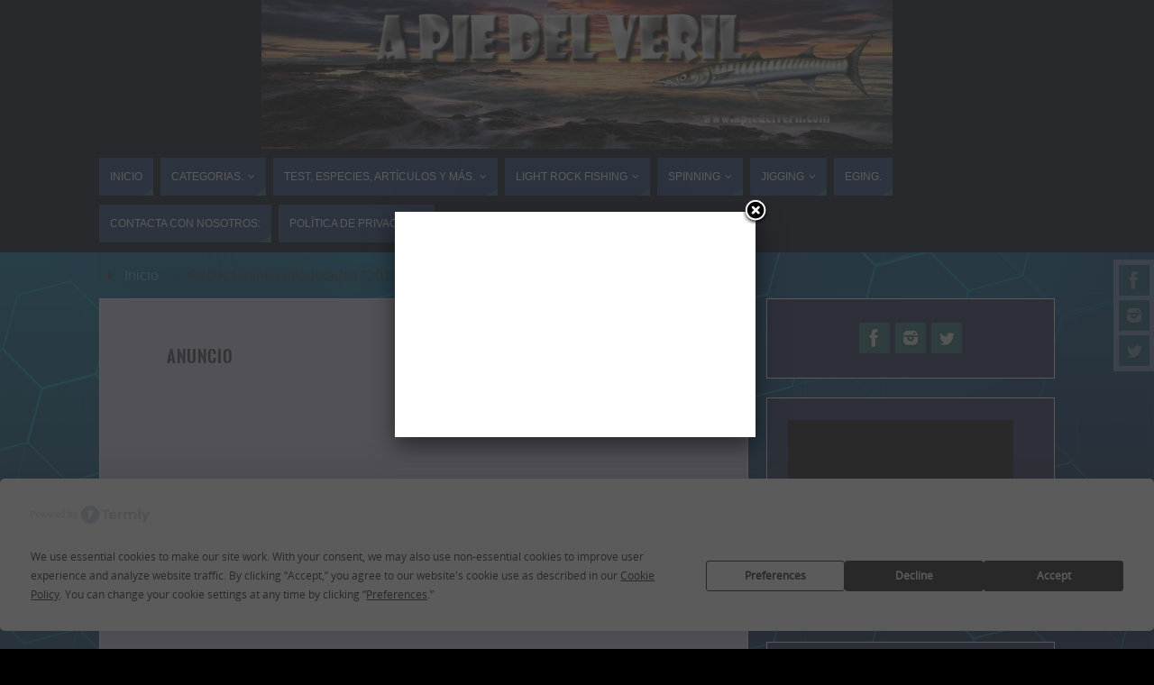

--- FILE ---
content_type: text/html; charset=UTF-8
request_url: https://www.apiedelveril.com/tag/2019/
body_size: 56116
content:
<!DOCTYPE html>
<html lang="es">
<head>
<meta name="viewport" content="width=device-width, user-scalable=no, initial-scale=1.0, minimum-scale=1.0, maximum-scale=1.0">
<meta http-equiv="Content-Type" content="text/html; charset=UTF-8" />
<link rel="profile" href="http://gmpg.org/xfn/11" />
<link rel="pingback" href="https://www.apiedelveril.com/xmlrpc.php" />
<script
				type="text/javascript"
				src="https://app.termly.io/resource-blocker/13c20bef-3c4d-437e-ad64-eef0e19c1d4f">
			</script><title>2019 &#8211; A pie del veril  Pesca Deportiva</title>
<meta name='robots' content='max-image-preview:large' />
<link rel='dns-prefetch' href='//platform-api.sharethis.com' />
<link rel='dns-prefetch' href='//stats.wp.com' />
<link rel='dns-prefetch' href='//v0.wordpress.com' />
<link rel='dns-prefetch' href='//jetpack.wordpress.com' />
<link rel='dns-prefetch' href='//s0.wp.com' />
<link rel='dns-prefetch' href='//public-api.wordpress.com' />
<link rel='dns-prefetch' href='//0.gravatar.com' />
<link rel='dns-prefetch' href='//1.gravatar.com' />
<link rel='dns-prefetch' href='//2.gravatar.com' />
<link rel='dns-prefetch' href='//widgets.wp.com' />
<link rel='dns-prefetch' href='//c0.wp.com' />
<link rel='dns-prefetch' href='//i0.wp.com' />
<link rel="alternate" type="application/rss+xml" title="A pie del veril  Pesca Deportiva &raquo; Feed" href="https://www.apiedelveril.com/feed/" />
<link rel="alternate" type="application/rss+xml" title="A pie del veril  Pesca Deportiva &raquo; Etiqueta 2019 del feed" href="https://www.apiedelveril.com/tag/2019/feed/" />
		<!-- This site uses the Google Analytics by MonsterInsights plugin v9.10.0 - Using Analytics tracking - https://www.monsterinsights.com/ -->
							<script src="//www.googletagmanager.com/gtag/js?id=G-L1YHSWK4G5"  data-cfasync="false" data-wpfc-render="false" type="text/javascript" async></script>
			<script data-cfasync="false" data-wpfc-render="false" type="text/javascript">
				var mi_version = '9.10.0';
				var mi_track_user = true;
				var mi_no_track_reason = '';
								var MonsterInsightsDefaultLocations = {"page_location":"https:\/\/www.apiedelveril.com\/tag\/2019\/"};
								if ( typeof MonsterInsightsPrivacyGuardFilter === 'function' ) {
					var MonsterInsightsLocations = (typeof MonsterInsightsExcludeQuery === 'object') ? MonsterInsightsPrivacyGuardFilter( MonsterInsightsExcludeQuery ) : MonsterInsightsPrivacyGuardFilter( MonsterInsightsDefaultLocations );
				} else {
					var MonsterInsightsLocations = (typeof MonsterInsightsExcludeQuery === 'object') ? MonsterInsightsExcludeQuery : MonsterInsightsDefaultLocations;
				}

								var disableStrs = [
										'ga-disable-G-L1YHSWK4G5',
									];

				/* Function to detect opted out users */
				function __gtagTrackerIsOptedOut() {
					for (var index = 0; index < disableStrs.length; index++) {
						if (document.cookie.indexOf(disableStrs[index] + '=true') > -1) {
							return true;
						}
					}

					return false;
				}

				/* Disable tracking if the opt-out cookie exists. */
				if (__gtagTrackerIsOptedOut()) {
					for (var index = 0; index < disableStrs.length; index++) {
						window[disableStrs[index]] = true;
					}
				}

				/* Opt-out function */
				function __gtagTrackerOptout() {
					for (var index = 0; index < disableStrs.length; index++) {
						document.cookie = disableStrs[index] + '=true; expires=Thu, 31 Dec 2099 23:59:59 UTC; path=/';
						window[disableStrs[index]] = true;
					}
				}

				if ('undefined' === typeof gaOptout) {
					function gaOptout() {
						__gtagTrackerOptout();
					}
				}
								window.dataLayer = window.dataLayer || [];

				window.MonsterInsightsDualTracker = {
					helpers: {},
					trackers: {},
				};
				if (mi_track_user) {
					function __gtagDataLayer() {
						dataLayer.push(arguments);
					}

					function __gtagTracker(type, name, parameters) {
						if (!parameters) {
							parameters = {};
						}

						if (parameters.send_to) {
							__gtagDataLayer.apply(null, arguments);
							return;
						}

						if (type === 'event') {
														parameters.send_to = monsterinsights_frontend.v4_id;
							var hookName = name;
							if (typeof parameters['event_category'] !== 'undefined') {
								hookName = parameters['event_category'] + ':' + name;
							}

							if (typeof MonsterInsightsDualTracker.trackers[hookName] !== 'undefined') {
								MonsterInsightsDualTracker.trackers[hookName](parameters);
							} else {
								__gtagDataLayer('event', name, parameters);
							}
							
						} else {
							__gtagDataLayer.apply(null, arguments);
						}
					}

					__gtagTracker('js', new Date());
					__gtagTracker('set', {
						'developer_id.dZGIzZG': true,
											});
					if ( MonsterInsightsLocations.page_location ) {
						__gtagTracker('set', MonsterInsightsLocations);
					}
										__gtagTracker('config', 'G-L1YHSWK4G5', {"forceSSL":"true","link_attribution":"true"} );
										window.gtag = __gtagTracker;										(function () {
						/* https://developers.google.com/analytics/devguides/collection/analyticsjs/ */
						/* ga and __gaTracker compatibility shim. */
						var noopfn = function () {
							return null;
						};
						var newtracker = function () {
							return new Tracker();
						};
						var Tracker = function () {
							return null;
						};
						var p = Tracker.prototype;
						p.get = noopfn;
						p.set = noopfn;
						p.send = function () {
							var args = Array.prototype.slice.call(arguments);
							args.unshift('send');
							__gaTracker.apply(null, args);
						};
						var __gaTracker = function () {
							var len = arguments.length;
							if (len === 0) {
								return;
							}
							var f = arguments[len - 1];
							if (typeof f !== 'object' || f === null || typeof f.hitCallback !== 'function') {
								if ('send' === arguments[0]) {
									var hitConverted, hitObject = false, action;
									if ('event' === arguments[1]) {
										if ('undefined' !== typeof arguments[3]) {
											hitObject = {
												'eventAction': arguments[3],
												'eventCategory': arguments[2],
												'eventLabel': arguments[4],
												'value': arguments[5] ? arguments[5] : 1,
											}
										}
									}
									if ('pageview' === arguments[1]) {
										if ('undefined' !== typeof arguments[2]) {
											hitObject = {
												'eventAction': 'page_view',
												'page_path': arguments[2],
											}
										}
									}
									if (typeof arguments[2] === 'object') {
										hitObject = arguments[2];
									}
									if (typeof arguments[5] === 'object') {
										Object.assign(hitObject, arguments[5]);
									}
									if ('undefined' !== typeof arguments[1].hitType) {
										hitObject = arguments[1];
										if ('pageview' === hitObject.hitType) {
											hitObject.eventAction = 'page_view';
										}
									}
									if (hitObject) {
										action = 'timing' === arguments[1].hitType ? 'timing_complete' : hitObject.eventAction;
										hitConverted = mapArgs(hitObject);
										__gtagTracker('event', action, hitConverted);
									}
								}
								return;
							}

							function mapArgs(args) {
								var arg, hit = {};
								var gaMap = {
									'eventCategory': 'event_category',
									'eventAction': 'event_action',
									'eventLabel': 'event_label',
									'eventValue': 'event_value',
									'nonInteraction': 'non_interaction',
									'timingCategory': 'event_category',
									'timingVar': 'name',
									'timingValue': 'value',
									'timingLabel': 'event_label',
									'page': 'page_path',
									'location': 'page_location',
									'title': 'page_title',
									'referrer' : 'page_referrer',
								};
								for (arg in args) {
																		if (!(!args.hasOwnProperty(arg) || !gaMap.hasOwnProperty(arg))) {
										hit[gaMap[arg]] = args[arg];
									} else {
										hit[arg] = args[arg];
									}
								}
								return hit;
							}

							try {
								f.hitCallback();
							} catch (ex) {
							}
						};
						__gaTracker.create = newtracker;
						__gaTracker.getByName = newtracker;
						__gaTracker.getAll = function () {
							return [];
						};
						__gaTracker.remove = noopfn;
						__gaTracker.loaded = true;
						window['__gaTracker'] = __gaTracker;
					})();
									} else {
										console.log("");
					(function () {
						function __gtagTracker() {
							return null;
						}

						window['__gtagTracker'] = __gtagTracker;
						window['gtag'] = __gtagTracker;
					})();
									}
			</script>
							<!-- / Google Analytics by MonsterInsights -->
		<!-- apiedelveril.com is managing ads with Advanced Ads 1.46.0 --><script id="apied-ready">
			window.advanced_ads_ready=function(e,a){a=a||"complete";var d=function(e){return"interactive"===a?"loading"!==e:"complete"===e};d(document.readyState)?e():document.addEventListener("readystatechange",(function(a){d(a.target.readyState)&&e()}),{once:"interactive"===a})},window.advanced_ads_ready_queue=window.advanced_ads_ready_queue||[];		</script>
		<style id='wp-img-auto-sizes-contain-inline-css' type='text/css'>
img:is([sizes=auto i],[sizes^="auto," i]){contain-intrinsic-size:3000px 1500px}
/*# sourceURL=wp-img-auto-sizes-contain-inline-css */
</style>
<style id='wp-emoji-styles-inline-css' type='text/css'>

	img.wp-smiley, img.emoji {
		display: inline !important;
		border: none !important;
		box-shadow: none !important;
		height: 1em !important;
		width: 1em !important;
		margin: 0 0.07em !important;
		vertical-align: -0.1em !important;
		background: none !important;
		padding: 0 !important;
	}
/*# sourceURL=wp-emoji-styles-inline-css */
</style>
<style id='wp-block-library-inline-css' type='text/css'>
:root{--wp-block-synced-color:#7a00df;--wp-block-synced-color--rgb:122,0,223;--wp-bound-block-color:var(--wp-block-synced-color);--wp-editor-canvas-background:#ddd;--wp-admin-theme-color:#007cba;--wp-admin-theme-color--rgb:0,124,186;--wp-admin-theme-color-darker-10:#006ba1;--wp-admin-theme-color-darker-10--rgb:0,107,160.5;--wp-admin-theme-color-darker-20:#005a87;--wp-admin-theme-color-darker-20--rgb:0,90,135;--wp-admin-border-width-focus:2px}@media (min-resolution:192dpi){:root{--wp-admin-border-width-focus:1.5px}}.wp-element-button{cursor:pointer}:root .has-very-light-gray-background-color{background-color:#eee}:root .has-very-dark-gray-background-color{background-color:#313131}:root .has-very-light-gray-color{color:#eee}:root .has-very-dark-gray-color{color:#313131}:root .has-vivid-green-cyan-to-vivid-cyan-blue-gradient-background{background:linear-gradient(135deg,#00d084,#0693e3)}:root .has-purple-crush-gradient-background{background:linear-gradient(135deg,#34e2e4,#4721fb 50%,#ab1dfe)}:root .has-hazy-dawn-gradient-background{background:linear-gradient(135deg,#faaca8,#dad0ec)}:root .has-subdued-olive-gradient-background{background:linear-gradient(135deg,#fafae1,#67a671)}:root .has-atomic-cream-gradient-background{background:linear-gradient(135deg,#fdd79a,#004a59)}:root .has-nightshade-gradient-background{background:linear-gradient(135deg,#330968,#31cdcf)}:root .has-midnight-gradient-background{background:linear-gradient(135deg,#020381,#2874fc)}:root{--wp--preset--font-size--normal:16px;--wp--preset--font-size--huge:42px}.has-regular-font-size{font-size:1em}.has-larger-font-size{font-size:2.625em}.has-normal-font-size{font-size:var(--wp--preset--font-size--normal)}.has-huge-font-size{font-size:var(--wp--preset--font-size--huge)}.has-text-align-center{text-align:center}.has-text-align-left{text-align:left}.has-text-align-right{text-align:right}.has-fit-text{white-space:nowrap!important}#end-resizable-editor-section{display:none}.aligncenter{clear:both}.items-justified-left{justify-content:flex-start}.items-justified-center{justify-content:center}.items-justified-right{justify-content:flex-end}.items-justified-space-between{justify-content:space-between}.screen-reader-text{border:0;clip-path:inset(50%);height:1px;margin:-1px;overflow:hidden;padding:0;position:absolute;width:1px;word-wrap:normal!important}.screen-reader-text:focus{background-color:#ddd;clip-path:none;color:#444;display:block;font-size:1em;height:auto;left:5px;line-height:normal;padding:15px 23px 14px;text-decoration:none;top:5px;width:auto;z-index:100000}html :where(.has-border-color){border-style:solid}html :where([style*=border-top-color]){border-top-style:solid}html :where([style*=border-right-color]){border-right-style:solid}html :where([style*=border-bottom-color]){border-bottom-style:solid}html :where([style*=border-left-color]){border-left-style:solid}html :where([style*=border-width]){border-style:solid}html :where([style*=border-top-width]){border-top-style:solid}html :where([style*=border-right-width]){border-right-style:solid}html :where([style*=border-bottom-width]){border-bottom-style:solid}html :where([style*=border-left-width]){border-left-style:solid}html :where(img[class*=wp-image-]){height:auto;max-width:100%}:where(figure){margin:0 0 1em}html :where(.is-position-sticky){--wp-admin--admin-bar--position-offset:var(--wp-admin--admin-bar--height,0px)}@media screen and (max-width:600px){html :where(.is-position-sticky){--wp-admin--admin-bar--position-offset:0px}}
.has-text-align-justify{text-align:justify;}

/*# sourceURL=wp-block-library-inline-css */
</style><link rel='stylesheet' id='mediaelement-css' href='https://c0.wp.com/c/6.9/wp-includes/js/mediaelement/mediaelementplayer-legacy.min.css' type='text/css' media='all' />
<link rel='stylesheet' id='wp-mediaelement-css' href='https://c0.wp.com/c/6.9/wp-includes/js/mediaelement/wp-mediaelement.min.css' type='text/css' media='all' />
<style id='global-styles-inline-css' type='text/css'>
:root{--wp--preset--aspect-ratio--square: 1;--wp--preset--aspect-ratio--4-3: 4/3;--wp--preset--aspect-ratio--3-4: 3/4;--wp--preset--aspect-ratio--3-2: 3/2;--wp--preset--aspect-ratio--2-3: 2/3;--wp--preset--aspect-ratio--16-9: 16/9;--wp--preset--aspect-ratio--9-16: 9/16;--wp--preset--color--black: #000000;--wp--preset--color--cyan-bluish-gray: #abb8c3;--wp--preset--color--white: #ffffff;--wp--preset--color--pale-pink: #f78da7;--wp--preset--color--vivid-red: #cf2e2e;--wp--preset--color--luminous-vivid-orange: #ff6900;--wp--preset--color--luminous-vivid-amber: #fcb900;--wp--preset--color--light-green-cyan: #7bdcb5;--wp--preset--color--vivid-green-cyan: #00d084;--wp--preset--color--pale-cyan-blue: #8ed1fc;--wp--preset--color--vivid-cyan-blue: #0693e3;--wp--preset--color--vivid-purple: #9b51e0;--wp--preset--gradient--vivid-cyan-blue-to-vivid-purple: linear-gradient(135deg,rgb(6,147,227) 0%,rgb(155,81,224) 100%);--wp--preset--gradient--light-green-cyan-to-vivid-green-cyan: linear-gradient(135deg,rgb(122,220,180) 0%,rgb(0,208,130) 100%);--wp--preset--gradient--luminous-vivid-amber-to-luminous-vivid-orange: linear-gradient(135deg,rgb(252,185,0) 0%,rgb(255,105,0) 100%);--wp--preset--gradient--luminous-vivid-orange-to-vivid-red: linear-gradient(135deg,rgb(255,105,0) 0%,rgb(207,46,46) 100%);--wp--preset--gradient--very-light-gray-to-cyan-bluish-gray: linear-gradient(135deg,rgb(238,238,238) 0%,rgb(169,184,195) 100%);--wp--preset--gradient--cool-to-warm-spectrum: linear-gradient(135deg,rgb(74,234,220) 0%,rgb(151,120,209) 20%,rgb(207,42,186) 40%,rgb(238,44,130) 60%,rgb(251,105,98) 80%,rgb(254,248,76) 100%);--wp--preset--gradient--blush-light-purple: linear-gradient(135deg,rgb(255,206,236) 0%,rgb(152,150,240) 100%);--wp--preset--gradient--blush-bordeaux: linear-gradient(135deg,rgb(254,205,165) 0%,rgb(254,45,45) 50%,rgb(107,0,62) 100%);--wp--preset--gradient--luminous-dusk: linear-gradient(135deg,rgb(255,203,112) 0%,rgb(199,81,192) 50%,rgb(65,88,208) 100%);--wp--preset--gradient--pale-ocean: linear-gradient(135deg,rgb(255,245,203) 0%,rgb(182,227,212) 50%,rgb(51,167,181) 100%);--wp--preset--gradient--electric-grass: linear-gradient(135deg,rgb(202,248,128) 0%,rgb(113,206,126) 100%);--wp--preset--gradient--midnight: linear-gradient(135deg,rgb(2,3,129) 0%,rgb(40,116,252) 100%);--wp--preset--font-size--small: 13px;--wp--preset--font-size--medium: 20px;--wp--preset--font-size--large: 36px;--wp--preset--font-size--x-large: 42px;--wp--preset--spacing--20: 0.44rem;--wp--preset--spacing--30: 0.67rem;--wp--preset--spacing--40: 1rem;--wp--preset--spacing--50: 1.5rem;--wp--preset--spacing--60: 2.25rem;--wp--preset--spacing--70: 3.38rem;--wp--preset--spacing--80: 5.06rem;--wp--preset--shadow--natural: 6px 6px 9px rgba(0, 0, 0, 0.2);--wp--preset--shadow--deep: 12px 12px 50px rgba(0, 0, 0, 0.4);--wp--preset--shadow--sharp: 6px 6px 0px rgba(0, 0, 0, 0.2);--wp--preset--shadow--outlined: 6px 6px 0px -3px rgb(255, 255, 255), 6px 6px rgb(0, 0, 0);--wp--preset--shadow--crisp: 6px 6px 0px rgb(0, 0, 0);}:where(.is-layout-flex){gap: 0.5em;}:where(.is-layout-grid){gap: 0.5em;}body .is-layout-flex{display: flex;}.is-layout-flex{flex-wrap: wrap;align-items: center;}.is-layout-flex > :is(*, div){margin: 0;}body .is-layout-grid{display: grid;}.is-layout-grid > :is(*, div){margin: 0;}:where(.wp-block-columns.is-layout-flex){gap: 2em;}:where(.wp-block-columns.is-layout-grid){gap: 2em;}:where(.wp-block-post-template.is-layout-flex){gap: 1.25em;}:where(.wp-block-post-template.is-layout-grid){gap: 1.25em;}.has-black-color{color: var(--wp--preset--color--black) !important;}.has-cyan-bluish-gray-color{color: var(--wp--preset--color--cyan-bluish-gray) !important;}.has-white-color{color: var(--wp--preset--color--white) !important;}.has-pale-pink-color{color: var(--wp--preset--color--pale-pink) !important;}.has-vivid-red-color{color: var(--wp--preset--color--vivid-red) !important;}.has-luminous-vivid-orange-color{color: var(--wp--preset--color--luminous-vivid-orange) !important;}.has-luminous-vivid-amber-color{color: var(--wp--preset--color--luminous-vivid-amber) !important;}.has-light-green-cyan-color{color: var(--wp--preset--color--light-green-cyan) !important;}.has-vivid-green-cyan-color{color: var(--wp--preset--color--vivid-green-cyan) !important;}.has-pale-cyan-blue-color{color: var(--wp--preset--color--pale-cyan-blue) !important;}.has-vivid-cyan-blue-color{color: var(--wp--preset--color--vivid-cyan-blue) !important;}.has-vivid-purple-color{color: var(--wp--preset--color--vivid-purple) !important;}.has-black-background-color{background-color: var(--wp--preset--color--black) !important;}.has-cyan-bluish-gray-background-color{background-color: var(--wp--preset--color--cyan-bluish-gray) !important;}.has-white-background-color{background-color: var(--wp--preset--color--white) !important;}.has-pale-pink-background-color{background-color: var(--wp--preset--color--pale-pink) !important;}.has-vivid-red-background-color{background-color: var(--wp--preset--color--vivid-red) !important;}.has-luminous-vivid-orange-background-color{background-color: var(--wp--preset--color--luminous-vivid-orange) !important;}.has-luminous-vivid-amber-background-color{background-color: var(--wp--preset--color--luminous-vivid-amber) !important;}.has-light-green-cyan-background-color{background-color: var(--wp--preset--color--light-green-cyan) !important;}.has-vivid-green-cyan-background-color{background-color: var(--wp--preset--color--vivid-green-cyan) !important;}.has-pale-cyan-blue-background-color{background-color: var(--wp--preset--color--pale-cyan-blue) !important;}.has-vivid-cyan-blue-background-color{background-color: var(--wp--preset--color--vivid-cyan-blue) !important;}.has-vivid-purple-background-color{background-color: var(--wp--preset--color--vivid-purple) !important;}.has-black-border-color{border-color: var(--wp--preset--color--black) !important;}.has-cyan-bluish-gray-border-color{border-color: var(--wp--preset--color--cyan-bluish-gray) !important;}.has-white-border-color{border-color: var(--wp--preset--color--white) !important;}.has-pale-pink-border-color{border-color: var(--wp--preset--color--pale-pink) !important;}.has-vivid-red-border-color{border-color: var(--wp--preset--color--vivid-red) !important;}.has-luminous-vivid-orange-border-color{border-color: var(--wp--preset--color--luminous-vivid-orange) !important;}.has-luminous-vivid-amber-border-color{border-color: var(--wp--preset--color--luminous-vivid-amber) !important;}.has-light-green-cyan-border-color{border-color: var(--wp--preset--color--light-green-cyan) !important;}.has-vivid-green-cyan-border-color{border-color: var(--wp--preset--color--vivid-green-cyan) !important;}.has-pale-cyan-blue-border-color{border-color: var(--wp--preset--color--pale-cyan-blue) !important;}.has-vivid-cyan-blue-border-color{border-color: var(--wp--preset--color--vivid-cyan-blue) !important;}.has-vivid-purple-border-color{border-color: var(--wp--preset--color--vivid-purple) !important;}.has-vivid-cyan-blue-to-vivid-purple-gradient-background{background: var(--wp--preset--gradient--vivid-cyan-blue-to-vivid-purple) !important;}.has-light-green-cyan-to-vivid-green-cyan-gradient-background{background: var(--wp--preset--gradient--light-green-cyan-to-vivid-green-cyan) !important;}.has-luminous-vivid-amber-to-luminous-vivid-orange-gradient-background{background: var(--wp--preset--gradient--luminous-vivid-amber-to-luminous-vivid-orange) !important;}.has-luminous-vivid-orange-to-vivid-red-gradient-background{background: var(--wp--preset--gradient--luminous-vivid-orange-to-vivid-red) !important;}.has-very-light-gray-to-cyan-bluish-gray-gradient-background{background: var(--wp--preset--gradient--very-light-gray-to-cyan-bluish-gray) !important;}.has-cool-to-warm-spectrum-gradient-background{background: var(--wp--preset--gradient--cool-to-warm-spectrum) !important;}.has-blush-light-purple-gradient-background{background: var(--wp--preset--gradient--blush-light-purple) !important;}.has-blush-bordeaux-gradient-background{background: var(--wp--preset--gradient--blush-bordeaux) !important;}.has-luminous-dusk-gradient-background{background: var(--wp--preset--gradient--luminous-dusk) !important;}.has-pale-ocean-gradient-background{background: var(--wp--preset--gradient--pale-ocean) !important;}.has-electric-grass-gradient-background{background: var(--wp--preset--gradient--electric-grass) !important;}.has-midnight-gradient-background{background: var(--wp--preset--gradient--midnight) !important;}.has-small-font-size{font-size: var(--wp--preset--font-size--small) !important;}.has-medium-font-size{font-size: var(--wp--preset--font-size--medium) !important;}.has-large-font-size{font-size: var(--wp--preset--font-size--large) !important;}.has-x-large-font-size{font-size: var(--wp--preset--font-size--x-large) !important;}
/*# sourceURL=global-styles-inline-css */
</style>

<style id='classic-theme-styles-inline-css' type='text/css'>
/*! This file is auto-generated */
.wp-block-button__link{color:#fff;background-color:#32373c;border-radius:9999px;box-shadow:none;text-decoration:none;padding:calc(.667em + 2px) calc(1.333em + 2px);font-size:1.125em}.wp-block-file__button{background:#32373c;color:#fff;text-decoration:none}
/*# sourceURL=/wp-includes/css/classic-themes.min.css */
</style>
<link rel='stylesheet' id='arevico_scsfbcss-css' href='https://www.apiedelveril.com/wp-content/plugins/facebook-page-promoter-lightbox/includes/featherlight/featherlight.min.css?ver=6.9' type='text/css' media='all' />
<link rel='stylesheet' id='ce_responsive-css' href='https://www.apiedelveril.com/wp-content/plugins/simple-embed-code/css/video-container.min.css?ver=6.9' type='text/css' media='all' />
<link rel='stylesheet' id='parabola-fonts-css' href='https://www.apiedelveril.com/wp-content/themes/parabola/fonts/fontfaces.css?ver=2.4.2' type='text/css' media='all' />
<link rel='stylesheet' id='parabola-style-css' href='https://www.apiedelveril.com/wp-content/themes/parabola/style.css?ver=2.4.2' type='text/css' media='all' />
<style id='parabola-style-inline-css' type='text/css'>
#header, #main, .topmenu, #colophon, #footer2-inner { max-width: 1060px; } #container.one-column { } #container.two-columns-right #secondary { width:320px; float:right; } #container.two-columns-right #content { width:720px; float:left; } /*fallback*/ #container.two-columns-right #content { width:calc(100% - 340px); float:left; } #container.two-columns-left #primary { width:320px; float:left; } #container.two-columns-left #content { width:720px; float:right; } /*fallback*/ #container.two-columns-left #content { width:-moz-calc(100% - 340px); float:right; width:-webkit-calc(100% - 340px); width:calc(100% - 340px); } #container.three-columns-right .sidey { width:160px; float:left; } #container.three-columns-right #primary { margin-left:20px; margin-right:20px; } #container.three-columns-right #content { width:700px; float:left; } /*fallback*/ #container.three-columns-right #content { width:-moz-calc(100% - 360px); float:left; width:-webkit-calc(100% - 360px); width:calc(100% - 360px);} #container.three-columns-left .sidey { width:160px; float:left; } #container.three-columns-left #secondary {margin-left:20px; margin-right:20px; } #container.three-columns-left #content { width:700px; float:right;} /*fallback*/ #container.three-columns-left #content { width:-moz-calc(100% - 360px); float:right; width:-webkit-calc(100% - 360px); width:calc(100% - 360px); } #container.three-columns-sided .sidey { width:160px; float:left; } #container.three-columns-sided #secondary { float:right; } #container.three-columns-sided #content { width:700px; float:right; /*fallback*/ width:-moz-calc(100% - 360px); float:right; width:-webkit-calc(100% - 360px); float:right; width:calc(100% - 360px); float:right; margin: 0 180px 0 -1060px; } body { font-family: "Lucida Sans Unicode", "Lucida Grande", sans-serif; } #content h1.entry-title a, #content h2.entry-title a, #content h1.entry-title , #content h2.entry-title, #frontpage .nivo-caption h3, .column-header-image, .column-header-noimage, .columnmore { font-family: "Oswald Stencil"; } .widget-title, .widget-title a { line-height: normal; font-family: "Oswald Stencil"; } .entry-content h1, .entry-content h2, .entry-content h3, .entry-content h4, .entry-content h5, .entry-content h6, h3#comments-title, #comments #reply-title { font-family: "Oswald Stencil"; } #site-title span a { font-family: "Oswald Stencil"; } #access ul li a, #access ul li a span { font-family: "Arial Black", Gadget, sans-serif; } body { color: #383938; background-color: #000000 } a { color: #5d9cea; } a:hover { color: #dee627; } #header-full { background-color: #000619; } #site-title span a { color:#cfc53a; } #site-description { color:#071046; } .socials a { background-color: #236770; } .socials .socials-hover { background-color: #193971; } .breadcrumbs:before { border-color: transparent transparent transparent #383938; } #access a, #nav-toggle span { color: #ffffff; background-color: #193971; } @media (max-width: 650px) { #access, #nav-toggle { background-color: #193971; } } #access a:hover { color: #ffffff; background-color: #4146c8; } #access > .menu > ul > li > a:after, #access > .menu > ul ul:after { border-color: transparent transparent #236770 transparent; } #access ul li:hover a:after { border-bottom-color:#f50b00;} #access ul li.current_page_item > a, #access ul li.current-menu-item > a, /*#access ul li.current_page_parent > a, #access ul li.current-menu-parent > a,*/ #access ul li.current_page_ancestor > a, #access ul li.current-menu-ancestor > a { color: #faf6f5; background-color: #180080; } #access ul li.current_page_item > a:hover, #access ul li.current-menu-item > a:hover, /*#access ul li.current_page_parent > a:hover, #access ul li.current-menu-parent > a:hover,*/ #access ul li.current_page_ancestor > a:hover, #access ul li.current-menu-ancestor > a:hover { color: #ffffff; } #access ul ul { box-shadow: 3px 3px 0 rgba(0,38,143,0.3); } .topmenu ul li a { color: ; } .topmenu ul li a:after { border-color: #236770 transparent transparent transparent; } .topmenu ul li a:hover:after {border-top-color:#f50b00} .topmenu ul li a:hover { color: #7ae326; background-color: ; } div.post, div.page, div.hentry, div.product, div[class^='post-'], #comments, .comments, .column-text, .column-image, #srights, #slefts, #front-text3, #front-text4, .page-title, .page-header, article.post, article.page, article.hentry, .contentsearch, #author-info, #nav-below, .yoyo > li, .woocommerce #mainwoo { background-color: #cecceb; } div.post, div.page, div.hentry, .sidey .widget-container, #comments, .commentlist .comment-body, article.post, article.page, article.hentry, #nav-below, .page-header, .yoyo > li, #front-text3, #front-text4 { border-color: #ffffff; } #author-info, #entry-author-info { border-color: #ffffff; } #entry-author-info #author-avatar, #author-info #author-avatar { border-color: #ffffff; } article.sticky:hover { border-color: rgba(245,11,0,.6); } .sidey .widget-container { color: #ffffff; background-color: #1b2755; } .sidey .widget-title { color: #ffffff; background-color: #061960; } .sidey .widget-title:after { border-color: transparent transparent #236770; } .sidey .widget-container a { color: #080b0c; } .sidey .widget-container a:hover { color: #E6AC27; } .entry-content h1, .entry-content h2, .entry-content h3, .entry-content h4, .entry-content h5, .entry-content h6 { color: #000000; } .entry-title, .entry-title a, .page-title { color: #000000; } .entry-title a:hover { color: #0353aa; } #content h3.entry-format { color: #ffffff; background-color: #193971; border-color: #193971; } #content h3.entry-format { color: #ffffff; background-color: #193971; border-color: #193971; } .comments-link { background-color: #ffffff; } .comments-link:before { border-color: #ffffff transparent transparent; } #footer { color: #0c0c0e; background-color: #000000; } #footer2 { color: #0c0c0e; background-color: #010c0f; border-color:rgba(206,204,235,.1); } #footer a { color: #f7fafd; } #footer a:hover { color: #E6AC27; } #footer2 a { color: #f0f5fa; } #footer2 a:hover { color: #E6AC27; } #footer .widget-container { color: #0c0d0c; background-color: #8eadeb; } #footer .widget-title { color: #ffffff; background-color: #07026f; } #footer .widget-title:after { border-color: transparent transparent #236770; } .footermenu ul li a:after { border-color: transparent transparent #236770 transparent; } a.continue-reading-link { color:#ffffff !important; background:#193971; border-color:#ffffff; } a.continue-reading-link:hover { background-color:#236770; } .button, #respond .form-submit input#submit { background-color: #ffffff; border-color: #ffffff; } .button:hover, #respond .form-submit input#submit:hover { border-color: #ffffff; } .entry-content tr th, .entry-content thead th { color: #cecceb; background-color: #000000; } .entry-content fieldset, .entry-content tr td { border-color: #ffffff; } hr { background-color: #ffffff; } input[type="text"], input[type="password"], input[type="email"], textarea, select, input[type="color"],input[type="date"],input[type="datetime"],input[type="datetime-local"],input[type="month"],input[type="number"],input[type="range"], input[type="search"],input[type="tel"],input[type="time"],input[type="url"],input[type="week"] { background-color: #ffffff; border-color: #ffffff #ffffff #ffffff #ffffff; color: #383938; } input[type="submit"], input[type="reset"] { color: #383938; background-color: #ffffff; border-color: #ffffff;} input[type="text"]:hover, input[type="password"]:hover, input[type="email"]:hover, textarea:hover, input[type="color"]:hover, input[type="date"]:hover, input[type="datetime"]:hover, input[type="datetime-local"]:hover, input[type="month"]:hover, input[type="number"]:hover, input[type="range"]:hover, input[type="search"]:hover, input[type="tel"]:hover, input[type="time"]:hover, input[type="url"]:hover, input[type="week"]:hover { background-color: rgb(255,255,255); background-color: rgba(255,255,255,0.4); } .entry-content code { border-color: #ffffff; background-color: #ffffff; } .entry-content pre { background-color: #ffffff; } .entry-content blockquote { border-color: #236770; background-color: #ffffff; } abbr, acronym { border-color: #383938; } span.edit-link { color: #383938; background-color: #ffffff; border-color: #ffffff; } .meta-border .entry-meta span, .meta-border .entry-utility span.bl_posted { border-color: #ffffff; } .meta-accented .entry-meta span, .meta-accented .entry-utility span.bl_posted { background-color: #ffffff; border-color: #ffffff; } .comment-meta a { color: #100e0e; } .comment-author { background-color: #ffffff; } .comment-details:after { border-color: transparent transparent transparent #ffffff; } .comment:hover > div > .comment-author { background-color: #ffffff; } .comment:hover > div > .comment-author .comment-details:after { border-color: transparent transparent transparent #ffffff; } #respond .form-allowed-tags { color: #100e0e; } .comment .reply a { border-color: #ffffff; color: #383938;} .comment .reply a:hover { background-color: #ffffff } .nav-next a:hover, .nav-previous a:hover {background: #ffffff} .pagination .current { font-weight: bold; } .pagination span, .pagination a { background-color: #cecceb; } .pagination a:hover { background-color: #193971;color:#5d9cea} .page-link em {background-color: #193971; color:#236770;} .page-link a em {color:#f50b00;} .page-link a:hover em {background-color:#4146c8;} #searchform input[type="text"] {color:#100e0e;} #toTop {border-color:transparent transparent #010c0f;} #toTop:after {border-color:transparent transparent #cecceb;} #toTop:hover:after {border-bottom-color:#236770;} .caption-accented .wp-caption { background-color:rgb(35,103,112); background-color:rgba(35,103,112,0.8); color:#cecceb} .meta-themed .entry-meta span { color: #100e0e; background-color: #ffffff; border-color: #ffffff; } .meta-themed .entry-meta span:hover { background-color: #ffffff; } .meta-themed .entry-meta span a:hover { color: #383938; } .entry-content, .entry-summary, #front-text3, #front-text4 { text-align:Default ; } html { font-size:18px; line-height:1.7em; } #bg_image {display:block;margin:0 auto;} #content h1.entry-title, #content h2.entry-title { font-size:38px ;} .widget-title, .widget-title a { font-size:18px ;} .entry-content h1 { font-size: 2.676em; } #frontpage h1 { font-size: 2.076em; } .entry-content h2 { font-size: 2.352em; } #frontpage h2 { font-size: 1.752em; } .entry-content h3 { font-size: 2.028em; } #frontpage h3 { font-size: 1.428em; } .entry-content h4 { font-size: 1.704em; } #frontpage h4 { font-size: 1.104em; } .entry-content h5 { font-size: 1.38em; } #frontpage h5 { font-size: 0.78em; } .entry-content h6 { font-size: 1.056em; } #frontpage h6 { font-size: 0.456em; } #site-title span a { font-size:50px ;} #access ul li a { font-size:12px ;} #access ul ul ul a {font-size:10px;} .nocomments, .nocomments2 {display:none;} .comments-link span { display:none;} #content h1, #content h2, #content h3, #content h4, #content h5, #content h6 { margin-left:20px;} #header-container > div:first-child { margin:0px 0 0 0px;} article.post .comments-link { display:none; } .entry-content p, .entry-content ul, .entry-content ol, .entry-content dd, .entry-content pre, .entry-content hr, .commentlist p { margin-bottom: 1.0em; } #header-widget-area { width: 60%; } #branding { height:300px; } @media (max-width: 1920px) {#branding, #bg_image { height:auto; max-width:100%; min-height:inherit !important; } } @media (max-width: 800px) { #content h1.entry-title, #content h2.entry-title { font-size:36.1px ; } #site-title span a { font-size:45px;} } @media (max-width: 650px) { #content h1.entry-title, #content h2.entry-title {font-size:34.2px ;} #site-title span a { font-size:40px;} } @media (max-width: 480px) { #site-title span a { font-size:30px;} } 
Copyright © 2022 - Richard Rguez - Apiedelveril www.apiedelveril.com
/*# sourceURL=parabola-style-inline-css */
</style>
<link rel='stylesheet' id='parabola-mobile-css' href='https://www.apiedelveril.com/wp-content/themes/parabola/styles/style-mobile.css?ver=2.4.2' type='text/css' media='all' />
<style id='jetpack_facebook_likebox-inline-css' type='text/css'>
.widget_facebook_likebox {
	overflow: hidden;
}

/*# sourceURL=https://www.apiedelveril.com/wp-content/plugins/jetpack/modules/widgets/facebook-likebox/style.css */
</style>
<link rel='stylesheet' id='social-logos-css' href='https://c0.wp.com/p/jetpack/12.5.1/_inc/social-logos/social-logos.min.css' type='text/css' media='all' />
<link rel='stylesheet' id='jetpack_css-css' href='https://c0.wp.com/p/jetpack/12.5.1/css/jetpack.css' type='text/css' media='all' />
<script type="text/javascript" src="https://c0.wp.com/c/6.9/wp-includes/js/jquery/jquery.min.js" id="jquery-core-js"></script>
<script type="text/javascript" src="https://c0.wp.com/c/6.9/wp-includes/js/jquery/jquery-migrate.min.js" id="jquery-migrate-js"></script>
<script type="text/javascript" id="cegg-price-alert-js-extra">
/* <![CDATA[ */
var ceggPriceAlert = {"ajaxurl":"https://www.apiedelveril.com/wp-admin/admin-ajax.php","nonce":"56225f149f"};
//# sourceURL=cegg-price-alert-js-extra
/* ]]> */
</script>
<script type="text/javascript" src="https://www.apiedelveril.com/wp-content/plugins/content-egg/res/js/price_alert.js?ver=6.0.0" id="cegg-price-alert-js"></script>
<script type="text/javascript" src="https://www.apiedelveril.com/wp-content/plugins/google-analytics-for-wordpress/assets/js/frontend-gtag.min.js?ver=9.10.0" id="monsterinsights-frontend-script-js" async="async" data-wp-strategy="async"></script>
<script data-cfasync="false" data-wpfc-render="false" type="text/javascript" id='monsterinsights-frontend-script-js-extra'>/* <![CDATA[ */
var monsterinsights_frontend = {"js_events_tracking":"true","download_extensions":"doc,pdf,ppt,zip,xls,docx,pptx,xlsx","inbound_paths":"[{\"path\":\"\\\/go\\\/\",\"label\":\"affiliate\"},{\"path\":\"\\\/recommend\\\/\",\"label\":\"affiliate\"}]","home_url":"https:\/\/www.apiedelveril.com","hash_tracking":"false","v4_id":"G-L1YHSWK4G5"};/* ]]> */
</script>
<script type="text/javascript" src="https://www.apiedelveril.com/wp-content/plugins/advanced-advertising-system/js/carouFredSel-6.2.1/jquery.carouFredSel-6.2.1-packed.js?ver=6.9" id="caroufredsel-js"></script>
<script type="text/javascript" id="aas_frontend-js-extra">
/* <![CDATA[ */
var ajax = {"url":"https://www.apiedelveril.com/wp-admin/admin-ajax.php"};
//# sourceURL=aas_frontend-js-extra
/* ]]> */
</script>
<script type="text/javascript" src="https://www.apiedelveril.com/wp-content/plugins/advanced-advertising-system/js/frontend.js?ver=6.9" id="aas_frontend-js"></script>
<script type="text/javascript" src="https://www.apiedelveril.com/wp-content/plugins/facebook-page-promoter-lightbox/includes/featherlight/featherlight.min.js?ver=6.9" id="arevico_scsfb-js"></script>
<script type="text/javascript" id="arevico_scsfb_launch-js-extra">
/* <![CDATA[ */
var lb_l_ret = {"width":"400","height":"255","delay":"4000","coc":"1","fb_id":"Apiedelveril/","cooc":"0","display_on_all":"1","display_on_page":"1","display_on_post":"1","display_on_homepage":"1","show_once":"5","scroll":"1","min":"0","performance":"0"};
//# sourceURL=arevico_scsfb_launch-js-extra
/* ]]> */
</script>
<script type="text/javascript" src="https://www.apiedelveril.com/wp-content/plugins/facebook-page-promoter-lightbox/includes/launch/launch.min.js?ver=6.9" id="arevico_scsfb_launch-js"></script>
<script type="text/javascript" id="parabola-frontend-js-extra">
/* <![CDATA[ */
var parabola_settings = {"masonry":"0","magazine":"0","mobile":"1","fitvids":"1"};
//# sourceURL=parabola-frontend-js-extra
/* ]]> */
</script>
<script type="text/javascript" src="https://www.apiedelveril.com/wp-content/themes/parabola/js/frontend.js?ver=2.4.2" id="parabola-frontend-js"></script>
<script type="text/javascript" src="//platform-api.sharethis.com/js/sharethis.js#source=googleanalytics-wordpress#product=ga&amp;property=58ef6f9996bdce00127ef019" id="googleanalytics-platform-sharethis-js"></script>
<link rel="https://api.w.org/" href="https://www.apiedelveril.com/wp-json/" /><link rel="alternate" title="JSON" type="application/json" href="https://www.apiedelveril.com/wp-json/wp/v2/tags/505" /><link rel="EditURI" type="application/rsd+xml" title="RSD" href="https://www.apiedelveril.com/xmlrpc.php?rsd" />
<meta name="generator" content="WordPress 6.9" />
<meta property="fb:app_id" content="275870912837923"/>	<style>img#wpstats{display:none}</style>
		<script>
(function() {
	(function (i, s, o, g, r, a, m) {
		i['GoogleAnalyticsObject'] = r;
		i[r] = i[r] || function () {
				(i[r].q = i[r].q || []).push(arguments)
			}, i[r].l = 1 * new Date();
		a = s.createElement(o),
			m = s.getElementsByTagName(o)[0];
		a.async = 1;
		a.src = g;
		m.parentNode.insertBefore(a, m)
	})(window, document, 'script', 'https://google-analytics.com/analytics.js', 'ga');

	ga('create', 'UA-96091295-1', 'auto');
			ga('send', 'pageview');
	})();
</script>
<style type="text/css" id="custom-background-css">
body.custom-background { background-image: url("https://www.apiedelveril.com/wp-content/uploads/2020/05/1.jpg"); background-position: center center; background-size: contain; background-repeat: no-repeat; background-attachment: fixed; }
</style>
	
<!-- Jetpack Open Graph Tags -->
<meta property="og:type" content="website" />
<meta property="og:title" content="2019 &#8211; A pie del veril  Pesca Deportiva" />
<meta property="og:url" content="https://www.apiedelveril.com/tag/2019/" />
<meta property="og:site_name" content="A pie del veril  Pesca Deportiva" />
<meta property="og:image" content="https://s0.wp.com/i/blank.jpg" />
<meta property="og:image:alt" content="" />
<meta property="og:locale" content="es_ES" />
<meta name="twitter:creator" content="@apiedelveril" />
<meta name="twitter:site" content="@apiedelveril" />

<!-- End Jetpack Open Graph Tags -->
<style>ins.adsbygoogle { background-color: transparent; padding: 0; }</style><script  async src="https://pagead2.googlesyndication.com/pagead/js/adsbygoogle.js?client=ca-pub-6026597172820173" crossorigin="anonymous"></script><link rel="icon" href="https://i0.wp.com/www.apiedelveril.com/wp-content/uploads/2018/06/logo2.jpg?fit=32%2C11&#038;ssl=1" sizes="32x32" />
<link rel="icon" href="https://i0.wp.com/www.apiedelveril.com/wp-content/uploads/2018/06/logo2.jpg?fit=192%2C66&#038;ssl=1" sizes="192x192" />
<link rel="apple-touch-icon" href="https://i0.wp.com/www.apiedelveril.com/wp-content/uploads/2018/06/logo2.jpg?fit=180%2C62&#038;ssl=1" />
<meta name="msapplication-TileImage" content="https://i0.wp.com/www.apiedelveril.com/wp-content/uploads/2018/06/logo2.jpg?fit=270%2C93&#038;ssl=1" />
<!--[if lt IE 9]>
<script>
document.createElement('header');
document.createElement('nav');
document.createElement('section');
document.createElement('article');
document.createElement('aside');
document.createElement('footer');
</script>
<![endif]-->
<link rel='stylesheet' id='dashicons-css' href='https://c0.wp.com/c/6.9/wp-includes/css/dashicons.min.css' type='text/css' media='all' />
<link rel='stylesheet' id='thickbox-css' href='https://c0.wp.com/c/6.9/wp-includes/js/thickbox/thickbox.css' type='text/css' media='all' />
</head>
<body class="archive tag tag-505 custom-background wp-theme-parabola parabola-image-none caption-dark meta-dark parabola_triagles parabola-menu-left aa-prefix-apied-">

<div id="toTop"> </div>
<div id="wrapper" class="hfeed">

<div class="socials" id="srights">
			<a  target="_blank"  rel="nofollow" href="http://www.facebook.com/apiedelveril"
			class="socialicons social-Facebook" title="Facebook">
				<img alt="Facebook" src="https://www.apiedelveril.com/wp-content/themes/parabola/images/socials/Facebook.png" />
			</a>
			<a  target="_blank"  rel="nofollow" href="https://www.instagram.com/apiedelveril/"
			class="socialicons social-Instagram" title="Instagram">
				<img alt="Instagram" src="https://www.apiedelveril.com/wp-content/themes/parabola/images/socials/Instagram.png" />
			</a>
			<a  target="_blank"  rel="nofollow" href="https://twitter.com/@apiedelveril/"
			class="socialicons social-Twitter" title="Twitter">
				<img alt="Twitter" src="https://www.apiedelveril.com/wp-content/themes/parabola/images/socials/Twitter.png" />
			</a></div>
<div id="header-full">

<header id="header">


		<div id="masthead">

			<div id="branding" role="banner" >

				<img id="bg_image" alt="A pie del veril  Pesca Deportiva" title="A pie del veril  Pesca Deportiva" src="https://www.apiedelveril.com/wp-content/uploads/2020/05/portada-test.jpg"  /><div id="header-container">
<a href="https://www.apiedelveril.com/" id="linky"></a></div>								<div style="clear:both;"></div>

			</div><!-- #branding -->
			<a id="nav-toggle"><span>&nbsp;</span></a>
			
			<nav id="access" class="jssafe" role="navigation">

					<div class="skip-link screen-reader-text"><a href="#content" title="Ir al contenido">Ir al contenido</a></div>
	<div class="menu"><ul id="prime_nav" class="menu"><li id="menu-item-2137" class="menu-item menu-item-type-custom menu-item-object-custom menu-item-home menu-item-2137"><a href="http://www.apiedelveril.com/"><span>Inicio</span></a></li>
<li id="menu-item-50" class="menu-item menu-item-type-custom menu-item-object-custom menu-item-home menu-item-has-children menu-item-50"><a href="http://www.apiedelveril.com"><span>Categorias.</span></a>
<ul class="sub-menu">
	<li id="menu-item-3255" class="menu-item menu-item-type-post_type menu-item-object-page menu-item-has-children menu-item-3255"><a href="https://www.apiedelveril.com/meteorologia-y-tablas-de-mareas-en-las-islas-canarias/"><span>Meteorología y Tablas de mareas en las Islas Canarias</span></a>
	<ul class="sub-menu">
		<li id="menu-item-3997" class="menu-item menu-item-type-post_type menu-item-object-page menu-item-3997"><a href="https://www.apiedelveril.com/meteorologia-y-tablas-de-mareas-en-las-islas-canarias/tabla-de-mareas-en-el-hierro-y-prediccion-del-mar/"><span>Tabla de Mareas en El Hierro y predicción del mar</span></a></li>
		<li id="menu-item-4011" class="menu-item menu-item-type-post_type menu-item-object-page menu-item-4011"><a href="https://www.apiedelveril.com/meteorologia-y-tablas-de-mareas-en-las-islas-canarias/tabla-de-marea-en-la-gomera-prediccion-del-mar/"><span>Tabla de Mareas en La Gomera y predicción del mar</span></a></li>
		<li id="menu-item-1981" class="menu-item menu-item-type-post_type menu-item-object-page menu-item-1981"><a href="https://www.apiedelveril.com/meteorologia-y-tablas-de-mareas-en-las-islas-canarias/tabla-de-mareas-canarias-tenerife-norte/"><span>Tenerife Norte &#8211; Tabla de mareas y predicción del mar. Canarias</span></a></li>
		<li id="menu-item-2082" class="menu-item menu-item-type-post_type menu-item-object-page menu-item-2082"><a href="https://www.apiedelveril.com/meteorologia-y-tablas-de-mareas-en-las-islas-canarias/tabla-de-mareas-canarias-tenerife-sur/"><span>Tenerife Sur &#8211; Tabla de mareas y predicción del mar. Canarias</span></a></li>
		<li id="menu-item-3187" class="menu-item menu-item-type-post_type menu-item-object-page menu-item-3187"><a href="https://www.apiedelveril.com/meteorologia-y-tablas-de-mareas-en-las-islas-canarias/gran-canaria-norte-tabla-de-mareas-y-prediccion-del-mar-galdar/"><span>Gran Canaria Norte – Tabla de mareas y predicción del mar. Galdar</span></a></li>
		<li id="menu-item-3194" class="menu-item menu-item-type-post_type menu-item-object-page menu-item-3194"><a href="https://www.apiedelveril.com/meteorologia-y-tablas-de-mareas-en-las-islas-canarias/gran-canaria-sur-tabla-de-mareas-y-prediccion-del-mar-maspalomas/"><span>Gran Canaria Sur – Tabla de mareas y predicción del mar. Maspalomas</span></a></li>
		<li id="menu-item-4022" class="menu-item menu-item-type-post_type menu-item-object-page menu-item-4022"><a href="https://www.apiedelveril.com/meteorologia-y-tablas-de-mareas-en-las-islas-canarias/tabla-de-marea-en-lanzarote-prediccion-del-mar/"><span>Tabla de Mareas en Lanzarote y predicción del mar</span></a></li>
		<li id="menu-item-4021" class="menu-item menu-item-type-post_type menu-item-object-page menu-item-4021"><a href="https://www.apiedelveril.com/meteorologia-y-tablas-de-mareas-en-las-islas-canarias/tabla-de-mareas-en-la-graciosa-orzola-y-prediccion-del-mar/"><span>Tabla de Mareas en La Graciosa y predicción del mar</span></a></li>
	</ul>
</li>
	<li id="menu-item-446" class="menu-item menu-item-type-post_type menu-item-object-page menu-item-446"><a href="https://www.apiedelveril.com/meteorologia-y-tablas-de-mareas-en-las-islas-canarias/aemet-canarias-mapa-de-olas-pesca/"><span>AEMET – Mapa de Olas Canarias</span></a></li>
	<li id="menu-item-3219" class="menu-item menu-item-type-post_type menu-item-object-page menu-item-3219"><a href="https://www.apiedelveril.com/meteorologia-y-tablas-de-mareas-en-las-islas-canarias/windy-meteorologia-en-islas-canarias-viento-oleaje-temperatura-lluvia-nieve-olas-mareas/"><span>Windy –  Meteorologia en Canarias.</span></a></li>
	<li id="menu-item-4667" class="menu-item menu-item-type-post_type menu-item-object-post menu-item-4667"><a href="https://www.apiedelveril.com/cartas-nauticas-consultables-y-para-descargar/"><span>Cartas náuticas consultables y para descargar.</span></a></li>
	<li id="menu-item-3943" class="menu-item menu-item-type-custom menu-item-object-custom menu-item-3943"><a href="https://www.youtube.com/fishingrichard"><span>Youtube</span></a></li>
	<li id="menu-item-1975" class="menu-item menu-item-type-post_type menu-item-object-page menu-item-1975"><a href="https://www.apiedelveril.com/tv-pesca-en-canarias-a-pie-del-veril/"><span>TV – Pesca en Canarias A pie del Veril</span></a></li>
	<li id="menu-item-1875" class="menu-item menu-item-type-post_type menu-item-object-page menu-item-1875"><a href="https://www.apiedelveril.com/blog/"><span>Blog</span></a></li>
	<li id="menu-item-2349" class="menu-item menu-item-type-taxonomy menu-item-object-category menu-item-2349"><a href="https://www.apiedelveril.com/category/test-de-material-de-pesca-articulos/"><span>Test, artículos y más.</span></a></li>
	<li id="menu-item-2348" class="menu-item menu-item-type-taxonomy menu-item-object-category menu-item-2348"><a href="https://www.apiedelveril.com/category/light-rock-fishing/"><span>Light Rock fishing</span></a></li>
	<li id="menu-item-2350" class="menu-item menu-item-type-taxonomy menu-item-object-category menu-item-2350"><a href="https://www.apiedelveril.com/category/spinning/"><span>Spinning</span></a></li>
	<li id="menu-item-2351" class="menu-item menu-item-type-taxonomy menu-item-object-category menu-item-2351"><a href="https://www.apiedelveril.com/category/jigging/"><span>Jigging</span></a></li>
</ul>
</li>
<li id="menu-item-65" class="menu-item menu-item-type-taxonomy menu-item-object-category menu-item-has-children menu-item-65"><a href="https://www.apiedelveril.com/category/test-de-material-de-pesca-articulos/"><span>Test, Especies, Artículos y más.</span></a>
<ul class="sub-menu">
	<li id="menu-item-4652" class="menu-item menu-item-type-post_type menu-item-object-post menu-item-4652"><a href="https://www.apiedelveril.com/pesca-capturas-del-2021-pesca-a-jigging-currican-y-light-rockfishing-spinning/"><span>Mis mejores capturas de 2021, un año atípico de pesca. Spinning ligero, jigging y currican.</span></a></li>
	<li id="menu-item-2732" class="menu-item menu-item-type-taxonomy menu-item-object-category menu-item-has-children menu-item-2732"><a href="https://www.apiedelveril.com/category/test-de-material-de-pesca-articulos/especies-de-peces-susceptibles-a-capturar-con-senuelos-en-canarias/"><span>Especies de Canarias.</span></a>
	<ul class="sub-menu">
		<li id="menu-item-3680" class="menu-item menu-item-type-post_type menu-item-object-post menu-item-3680"><a href="https://www.apiedelveril.com/pesca-del-medregal-en-las-islas-canarias/"><span>Pesca del medregal en las Islas Canarias.</span></a></li>
		<li id="menu-item-3302" class="menu-item menu-item-type-post_type menu-item-object-post menu-item-3302"><a href="https://www.apiedelveril.com/pescar-sargos-a-light-rockfishing-bream-game/"><span>Pescar Sargos a light Rockfishing – Bream Game</span></a></li>
		<li id="menu-item-3073" class="menu-item menu-item-type-post_type menu-item-object-post menu-item-3073"><a href="https://www.apiedelveril.com/palometa-blanca-el-torpedo-del-light-game/"><span>Palometa blanca, el torpedo del light game</span></a></li>
		<li id="menu-item-2951" class="menu-item menu-item-type-post_type menu-item-object-post menu-item-2951"><a href="https://www.apiedelveril.com/ajing-la-nueva-moda/"><span>Ajing, la nueva moda. Chicharros</span></a></li>
		<li id="menu-item-2950" class="menu-item menu-item-type-post_type menu-item-object-post menu-item-2950"><a href="https://www.apiedelveril.com/en-abril-viene-la-vieja-al-veril/"><span>La vieja, un pez complicado a Light Rockfishing.</span></a></li>
		<li id="menu-item-2734" class="menu-item menu-item-type-post_type menu-item-object-post menu-item-2734"><a href="https://www.apiedelveril.com/catalufas-a-light-game/"><span>Catalufas a Light Game</span></a></li>
		<li id="menu-item-2733" class="menu-item menu-item-type-post_type menu-item-object-post menu-item-2733"><a href="https://www.apiedelveril.com/capturar-lubinas-en-canarias-light-rockfishing-y-spinning/"><span>Lubinas en Canarias</span></a></li>
	</ul>
</li>
	<li id="menu-item-3069" class="menu-item menu-item-type-taxonomy menu-item-object-category menu-item-has-children menu-item-3069"><a href="https://www.apiedelveril.com/category/test-de-material-de-pesca-articulos/los-vinilos-sparidae-rockfishing-mes-a-mes/"><span>Vinilos SPARIDAE-LRF Rockfishing Canarias</span></a>
	<ul class="sub-menu">
		<li id="menu-item-2346" class="menu-item menu-item-type-post_type menu-item-object-post menu-item-2346"><a href="https://www.apiedelveril.com/lure-soft-micro-vinilos-2018-sparidae-rockfishing-canarias-a-pie-del-veril-sargos/"><span>Micro Vinilos SPARIDAE &#8211; UL Rockfishing Canarias – A pie del veril</span></a></li>
		<li id="menu-item-3382" class="menu-item menu-item-type-post_type menu-item-object-post menu-item-3382"><a href="https://www.apiedelveril.com/4-vlog-sparidae-vinilos-artesanales-para-rockfishing-septiembre/"><span>IV log Sparidae – Vinilos artesanales para Rockfishing. Septiembre</span></a></li>
		<li id="menu-item-3171" class="menu-item menu-item-type-post_type menu-item-object-post menu-item-3171"><a href="https://www.apiedelveril.com/3-magazine-vinilos-para-rockfishing-sparidae-julio-2018/"><span>III Vinilos artesanales para Rockfishing Sparidae. Magazine – Julio 2018</span></a></li>
		<li id="menu-item-3070" class="menu-item menu-item-type-post_type menu-item-object-post menu-item-3070"><a href="https://www.apiedelveril.com/ii-log-vinilos-para-rockfishing-sparidae-junio-2018/"><span>II Log – Vinilos para Rockfishing Sparidae. Junio 2018</span></a></li>
		<li id="menu-item-3071" class="menu-item menu-item-type-post_type menu-item-object-post menu-item-3071"><a href="https://www.apiedelveril.com/i-log-vinilos-rockfishing-sparidae-mayo-2018/"><span>I Sparidae-log. Vinilos para Rockfishing – Mayo 2018</span></a></li>
		<li id="menu-item-3072" class="menu-item menu-item-type-post_type menu-item-object-page menu-item-3072"><a href="https://www.apiedelveril.com/?page_id=2408"><span>Tienda</span></a></li>
	</ul>
</li>
	<li id="menu-item-2171" class="menu-item menu-item-type-post_type menu-item-object-page menu-item-has-children menu-item-2171"><a href="https://www.apiedelveril.com/equipo-de-light-rockfishing-lrf-rock-fishing/"><span>El Equipo de Light Rockfishing “LRF”</span></a>
	<ul class="sub-menu">
		<li id="menu-item-2102" class="menu-item menu-item-type-post_type menu-item-object-post menu-item-2102"><a href="https://www.apiedelveril.com/equipo-para-rockfishing-la-cana/"><span>Equipo para rockfishing: La caña</span></a></li>
		<li id="menu-item-2134" class="menu-item menu-item-type-post_type menu-item-object-post menu-item-2134"><a href="https://www.apiedelveril.com/equipo-para-rockfishing-el-carrete/"><span>Equipo para rockfishing: El carrete</span></a></li>
		<li id="menu-item-2139" class="menu-item menu-item-type-post_type menu-item-object-post menu-item-2139"><a href="https://www.apiedelveril.com/equipo-para-rockfishing-las-lineas/"><span>Equipo para rockfishing: Las lineas</span></a></li>
		<li id="menu-item-2170" class="menu-item menu-item-type-post_type menu-item-object-post menu-item-2170"><a href="https://www.apiedelveril.com/equipo-de-rockfishing-senuelos-y-accesorios/"><span>Equipo para rockfishing: señuelos y accesorios</span></a></li>
	</ul>
</li>
	<li id="menu-item-3172" class="menu-item menu-item-type-post_type menu-item-object-post menu-item-3172"><a href="https://www.apiedelveril.com/el-equipo-de-spinning-en-costas-canarias/"><span>El equipo de spinning en costas canarias</span></a></li>
	<li id="menu-item-3058" class="menu-item menu-item-type-taxonomy menu-item-object-category menu-item-has-children menu-item-3058"><a href="https://www.apiedelveril.com/category/test-de-material-de-pesca-articulos/documentales-de-a-pie-del-veril-iberalia-tv/"><span>Documentales APDV &#8211; Iberalia TV</span></a>
	<ul class="sub-menu">
		<li id="menu-item-3060" class="menu-item menu-item-type-post_type menu-item-object-post menu-item-3060"><a href="https://www.apiedelveril.com/1-2-documental-light-rockfishing-en-tenerife-promocion/"><span>1/2 Documental Light Rockfishing en Tenerife. Promoción</span></a></li>
		<li id="menu-item-3059" class="menu-item menu-item-type-post_type menu-item-object-post menu-item-3059"><a href="https://www.apiedelveril.com/2-2-documental-pescando-a-pie-del-veril-light-rockfishing-iberalia-tv-promo/"><span>2/2 Documental Pescando a pie del veril – Light Rockfishing. Iberalia TV – PROMO</span></a></li>
	</ul>
</li>
	<li id="menu-item-3061" class="menu-item menu-item-type-taxonomy menu-item-object-category menu-item-has-children menu-item-3061"><a href="https://www.apiedelveril.com/category/test-de-material-de-pesca-articulos/que-pescar-en-invierno-primavera-verano-y-otono/"><span>Que pescar en cada Temporada</span></a>
	<ul class="sub-menu">
		<li id="menu-item-2470" class="menu-item menu-item-type-post_type menu-item-object-post menu-item-2470"><a href="https://www.apiedelveril.com/que-pescar-en-invierno-con-senuelos/"><span>¡¡Que pescar en «INVIERNO» con señuelos!!</span></a></li>
		<li id="menu-item-3062" class="menu-item menu-item-type-post_type menu-item-object-post menu-item-3062"><a href="https://www.apiedelveril.com/que-pescar-en-la-primavera-con-senuelos-rockfishing-spinning-y-jigging/"><span>¡Que pescar en la primavera con señuelos! Rockfishing, Spinning y Jigging.</span></a></li>
		<li id="menu-item-3303" class="menu-item menu-item-type-post_type menu-item-object-post menu-item-3303"><a href="https://www.apiedelveril.com/que-pescar-en-verano-con-senuelos-rockfishing-y-spinning/"><span>¡Que pescar en verano con señuelos! Rockfishing y Spinning.</span></a></li>
		<li id="menu-item-3486" class="menu-item menu-item-type-post_type menu-item-object-post menu-item-3486"><a href="https://www.apiedelveril.com/que-pescar-en-otono-con-senuelos-septiembre-octubre-y-noviembre/"><span>Que pescar en Otoño con señuelos – Septiembre, Octubre y Noviembre.</span></a></li>
	</ul>
</li>
	<li id="menu-item-3601" class="menu-item menu-item-type-post_type menu-item-object-post menu-item-3601"><a href="https://www.apiedelveril.com/viaje-a-gran-canaria-a-por-los-black-bass/"><span>Viaje a Gran Canaria a por los Black Bass</span></a></li>
	<li id="menu-item-3600" class="menu-item menu-item-type-post_type menu-item-object-post menu-item-3600"><a href="https://www.apiedelveril.com/pesca-deportiva-en-la-gomera-ul-rockfishing-microjigging-y-pesca-continental/"><span>Pescar a Ultra Light Rockfishing, Microjigging y pesca Continental; en Islas Canarias.</span></a></li>
	<li id="menu-item-2073" class="menu-item menu-item-type-post_type menu-item-object-post menu-item-2073"><a href="https://www.apiedelveril.com/blue-runner-pesca-canarias-caranx-crysos/"><span>Blue Runner en Canarias.</span></a></li>
	<li id="menu-item-2072" class="menu-item menu-item-type-post_type menu-item-object-post menu-item-2072"><a href="https://www.apiedelveril.com/rockfishing/"><span>Rockfishing- Vinilos Sparidae Lrf</span></a></li>
	<li id="menu-item-3352" class="menu-item menu-item-type-post_type menu-item-object-post menu-item-3352"><a href="https://www.apiedelveril.com/rock-fishing-72/"><span>Rock fishing – 72</span></a></li>
</ul>
</li>
<li id="menu-item-165" class="menu-item menu-item-type-taxonomy menu-item-object-category menu-item-has-children menu-item-165"><a href="https://www.apiedelveril.com/category/light-rock-fishing/"><span>Light Rock fishing</span></a>
<ul class="sub-menu">
	<li id="menu-item-2347" class="menu-item menu-item-type-post_type menu-item-object-post menu-item-2347"><a href="https://www.apiedelveril.com/lure-soft-micro-vinilos-2018-sparidae-rockfishing-canarias-a-pie-del-veril-sargos/"><span>Micro Vinilos Sparidae -UL Rockfishing Canarias – A pie del veril</span></a></li>
	<li id="menu-item-2608" class="menu-item menu-item-type-post_type menu-item-object-post menu-item-2608"><a href="https://www.apiedelveril.com/catalufas-a-light-game/"><span>Catalufas a Light Game</span></a></li>
	<li id="menu-item-2609" class="menu-item menu-item-type-post_type menu-item-object-post menu-item-2609"><a href="https://www.apiedelveril.com/finaliza-el-invierno-y-nos-deja-muy-buenas-sensaciones/"><span>Finaliza el invierno y nos deja muy buenas sensaciones.</span></a></li>
	<li id="menu-item-2610" class="menu-item menu-item-type-post_type menu-item-object-post menu-item-2610"><a href="https://www.apiedelveril.com/locura-ultra-ligera-rock-fishing-invernal-2018-jurel-pejereys-samas-sargos-chicharro-bailas/"><span>Locura ultra ligera Rock Fishing invernal!! 2018 Jurel, Pejereys, Samas, Sargos, Chicharro, Bailas.</span></a></li>
	<li id="menu-item-2399" class="menu-item menu-item-type-post_type menu-item-object-post menu-item-2399"><a href="https://www.apiedelveril.com/ul-rockfishing-fotos-y-videos-final-2017/"><span>UL Rockfishing – fotos y vídeos final 2017</span></a></li>
	<li id="menu-item-2253" class="menu-item menu-item-type-post_type menu-item-object-post menu-item-2253"><a href="https://www.apiedelveril.com/octubre-liht-rockfishing-lrf-canarias-senuelos-apdv/"><span>Octubre mágico e innovando en Liht Rockfishing LRF</span></a></li>
	<li id="menu-item-2201" class="menu-item menu-item-type-post_type menu-item-object-post menu-item-2201"><a href="https://www.apiedelveril.com/ultra-light-rockfishing-canarias-agosto-pesca/"><span>Agosto a Ultra light Rockfishing. Que comience la temporada!!</span></a></li>
	<li id="menu-item-2055" class="menu-item menu-item-type-post_type menu-item-object-post menu-item-2055"><a href="https://www.apiedelveril.com/rockfishing-canarias-pejerey-sargos-trompeta/"><span>Seguimos con el Rockfishing, ultimas capturas!! Julio</span></a></li>
	<li id="menu-item-2057" class="menu-item menu-item-type-post_type menu-item-object-post menu-item-2057"><a href="https://www.apiedelveril.com/pesca-canarias-rockfishing-ultimas-capturas/"><span>Así nos deja el último mes a Rockfishing</span></a></li>
	<li id="menu-item-2058" class="menu-item menu-item-type-post_type menu-item-object-post menu-item-2058"><a href="https://www.apiedelveril.com/pesca-ajing-en-islas-canarias-light-rockfishing/"><span>Pesca Ajing en islas Canarias – Light Rockfishing</span></a></li>
	<li id="menu-item-2059" class="menu-item menu-item-type-post_type menu-item-object-post menu-item-2059"><a href="https://www.apiedelveril.com/pesca-en-canarias-ivan-rockfishing/"><span>Ivan Padilla Fishing nuevo miembro de www.apiedelveril.com</span></a></li>
	<li id="menu-item-2060" class="menu-item menu-item-type-post_type menu-item-object-post menu-item-2060"><a href="https://www.apiedelveril.com/capturar-lubinas-en-canarias-light-rockfishing-y-spinning/"><span>pesca de lubinas en Canarias – Light rockfishing y Spinning</span></a></li>
</ul>
</li>
<li id="menu-item-312" class="menu-item menu-item-type-taxonomy menu-item-object-category menu-item-has-children menu-item-312"><a href="https://www.apiedelveril.com/category/spinning/"><span>Spinning</span></a>
<ul class="sub-menu">
	<li id="menu-item-3746" class="menu-item menu-item-type-post_type menu-item-object-post menu-item-3746"><a href="https://www.apiedelveril.com/spinning-ligero-pesca-light-fishing/"><span>El Spinning Ligero, el equilibrio entre nuestros peces y el equipo de pesca.</span></a></li>
	<li id="menu-item-3681" class="menu-item menu-item-type-post_type menu-item-object-post menu-item-3681"><a href="https://www.apiedelveril.com/sierras-a-spinning-a-pie-del-veril/"><span>Sierras a Spinning a pie del veril.</span></a></li>
	<li id="menu-item-2731" class="menu-item menu-item-type-post_type menu-item-object-post menu-item-2731"><a href="https://www.apiedelveril.com/es-la-hora-del-spinning-canarias-jurel-canario-bicudas-sierras/"><span>Es la hora del Spinning!! Jurel, sierras y Bicudas</span></a></li>
	<li id="menu-item-2254" class="menu-item menu-item-type-post_type menu-item-object-post menu-item-2254"><a href="https://www.apiedelveril.com/mero-spinning-canarias-pesca/"><span>Mero a spinning en Canarias</span></a></li>
	<li id="menu-item-2061" class="menu-item menu-item-type-post_type menu-item-object-post menu-item-2061"><a href="https://www.apiedelveril.com/blue-runner-pesca-canarias-caranx-crysos/"><span>Blue Runner en Canarias.</span></a></li>
	<li id="menu-item-2062" class="menu-item menu-item-type-post_type menu-item-object-post menu-item-2062"><a href="https://www.apiedelveril.com/capturar-lubinas-en-canarias-light-rockfishing-y-spinning/"><span>pesca de lubinas en Canarias – Light rockfishing y Spinning</span></a></li>
	<li id="menu-item-2063" class="menu-item menu-item-type-post_type menu-item-object-post menu-item-2063"><a href="https://www.apiedelveril.com/abade-estrenando-la-teklon-nano-spin-1002/"><span>Abade estrenando la teklon Nano Spin 1002</span></a></li>
	<li id="menu-item-2064" class="menu-item menu-item-type-post_type menu-item-object-post menu-item-2064"><a href="https://www.apiedelveril.com/bicuda-que-alegra-una-manana/"><span>Bicuda que alegra una mañana.</span></a></li>
	<li id="menu-item-2065" class="menu-item menu-item-type-post_type menu-item-object-post menu-item-2065"><a href="https://www.apiedelveril.com/spinning-reconvertido-en-eging/"><span>Spinning y sorpresa</span></a></li>
</ul>
</li>
<li id="menu-item-268" class="menu-item menu-item-type-taxonomy menu-item-object-category menu-item-has-children menu-item-268"><a href="https://www.apiedelveril.com/category/jigging/"><span>Jigging</span></a>
<ul class="sub-menu">
	<li id="menu-item-5500" class="menu-item menu-item-type-post_type menu-item-object-post menu-item-5500"><a href="https://www.apiedelveril.com/micro-jigging-tecnica-material-microjigging-pesca-especifico-cana-carrete/"><span>«El MicroJigging» Técnica, material especifico y días divertidos de pesca.</span></a></li>
	<li id="menu-item-3942" class="menu-item menu-item-type-post_type menu-item-object-post menu-item-3942"><a href="https://www.apiedelveril.com/asi-comienza-el-2020-light-jigging-light-spinning-light-rockfishing/"><span>Así comienza el 2020!! Light Jigging, Light Spinning &#038; Light Rockfishing</span></a></li>
	<li id="menu-item-3752" class="menu-item menu-item-type-post_type menu-item-object-post menu-item-3752"><a href="https://www.apiedelveril.com/light-jigging-y-slow-jigging/"><span>El Light Jigging y Slow Jigging.</span></a></li>
	<li id="menu-item-3438" class="menu-item menu-item-type-post_type menu-item-object-post menu-item-3438"><a href="https://www.apiedelveril.com/el-light-jigging-y-el-microjigging/"><span>El light Jigging y el microjigging!</span></a></li>
	<li id="menu-item-2252" class="menu-item menu-item-type-post_type menu-item-object-post menu-item-2252"><a href="https://www.apiedelveril.com/pez-dorado-llampuga-pesca-canarias-tenerife-mahimahi-mahi/"><span>El Dorado, objetivo cumplido! Pesca islas Canarias. Mahi Mahi</span></a></li>
	<li id="menu-item-2066" class="menu-item menu-item-type-post_type menu-item-object-post menu-item-2066"><a href="https://www.apiedelveril.com/pesca-en-canarias-jigging-fotos/"><span>Cuando se podía practicar el Jigging en Canarias</span></a></li>
	<li id="menu-item-2067" class="menu-item menu-item-type-post_type menu-item-object-post menu-item-2067"><a href="https://www.apiedelveril.com/medregal-a-jigging-en-canarias-serviola-dumerilis/"><span>Medregal a jigging en Canarias «Serviola Dumerilis»</span></a></li>
</ul>
</li>
<li id="menu-item-3173" class="menu-item menu-item-type-post_type menu-item-object-post menu-item-3173"><a href="https://www.apiedelveril.com/la-pesca-de-cefalopodos-el-eging/"><span>Eging.</span></a></li>
<li id="menu-item-2665" class="menu-item menu-item-type-post_type menu-item-object-page menu-item-2665"><a href="https://www.apiedelveril.com/info-contacta-apiedelveril/"><span>Contacta con nosotros:</span></a></li>
<li id="menu-item-2977" class="menu-item menu-item-type-post_type menu-item-object-page menu-item-privacy-policy menu-item-2977"><a rel="privacy-policy" href="https://www.apiedelveril.com/politica-de-privacidad/"><span>Política de privacidad</span></a></li>
</ul></div>
			</nav><!-- #access -->

		</div><!-- #masthead -->

	<div style="clear:both;height:1px;width:1px;"> </div>

</header><!-- #header -->
</div><!-- #header-full -->
<div id="main">
	<div  id="forbottom" >
		
		<div style="clear:both;"> </div>

		<div class="breadcrumbs"><a href="https://www.apiedelveril.com">Inicio</a> &raquo;  <span class="current">Publicaciones etiquetadas "2019"</span></div><!--breadcrumbs-->
		<section id="container" class="two-columns-right">
	
			<div id="content" role="main">
					<ul class="yoyo">
			<li class="widget-container apied-widget"><h3 class="widget-title">Anuncio</h3><script async src="//pagead2.googlesyndication.com/pagead/js/adsbygoogle.js?client=ca-pub-6026597172820173" crossorigin="anonymous"></script><ins class="adsbygoogle" style="display:block;" data-ad-client="ca-pub-6026597172820173" 
data-ad-slot="" 
data-ad-format="auto"></ins>
<script> 
(adsbygoogle = window.adsbygoogle || []).push({}); 
</script>
</li>		</ul>
				
			
				<header class="page-header">
					<h1 class="page-title">Etiqueta: <span>2019</span></h1>									</header>
				
				<div class="content-masonry">
								
					
	<article id="post-3662" class="post-3662 post type-post status-publish format-standard has-post-thumbnail hentry category-jigging category-top tag-505 tag-a-pie-del-veril tag-airmar tag-apex-boat tag-atlantico tag-batimetria tag-bocinegro tag-canarias tag-daiwa tag-espana tag-fast tag-fast-jigging tag-fishing tag-gallo tag-gps tag-jigging tag-light tag-light-jigging tag-lowrance tag-medregal tag-pesca tag-plotter tag-saltiga tag-sama tag-shimano tag-simrad tag-simrad-go tag-slow tag-slow-jigging tag-slow-pitch tag-slow-pitch-fast-spj tag-sonda tag-stella tag-tm150 tag-tm175 tag-tm185">
						<header class="entry-header">			
			<h2 class="entry-title">
				<a href="https://www.apiedelveril.com/light-jigging-y-slow-jigging/" title="Enlaces permanentes a El Light Jigging y Slow Jigging." rel="bookmark">El Light Jigging y Slow Jigging.</a>
			</h2>
						<div class="entry-meta">
				&nbsp; <span class="author vcard" >Por  <a class="url fn n" rel="author" href="https://www.apiedelveril.com/author/richard/" title="Lee todas las entradas de Richard">Richard</a></span> <span><time class="onDate date published" datetime="2019-07-27T09:30:38+00:00"> <a href="https://www.apiedelveril.com/light-jigging-y-slow-jigging/" rel="bookmark">27 julio, 2019</a> </time></span><time class="updated"  datetime="2021-12-23T14:27:12+00:00">23 diciembre, 2021</time> <span class="bl_categ"> <a href="https://www.apiedelveril.com/category/jigging/" rel="tag">Jigging</a>, <a href="https://www.apiedelveril.com/category/top/" rel="tag">Top</a> </span>  			</div><!-- .entry-meta -->
			
		
		</header><!-- .entry-header -->
			  
						
												<div class="entry-content">
						<h1 style="text-align: center;">El SLOW JIGGING Y EL LIGHT JIGGING</h1>
<p style="text-align: center;"><a href="https://i0.wp.com/www.apiedelveril.com/wp-content/uploads/2019/07/IMG_20190531_094135.jpg"><img fetchpriority="high" decoding="async" data-attachment-id="3722" data-permalink="https://www.apiedelveril.com/light-jigging-y-slow-jigging/img_20190531_094135/" data-orig-file="https://i0.wp.com/www.apiedelveril.com/wp-content/uploads/2019/07/IMG_20190531_094135.jpg?fit=667%2C500&amp;ssl=1" data-orig-size="667,500" data-comments-opened="0" data-image-meta="{&quot;aperture&quot;:&quot;0&quot;,&quot;credit&quot;:&quot;&quot;,&quot;camera&quot;:&quot;Aquaris E5&quot;,&quot;caption&quot;:&quot;&quot;,&quot;created_timestamp&quot;:&quot;1559295695&quot;,&quot;copyright&quot;:&quot;&quot;,&quot;focal_length&quot;:&quot;3.16&quot;,&quot;iso&quot;:&quot;50&quot;,&quot;shutter_speed&quot;:&quot;0.0012468827930175&quot;,&quot;title&quot;:&quot;&quot;,&quot;orientation&quot;:&quot;0&quot;}" data-image-title="IMG_20190531_094135" data-image-description="" data-image-caption="" data-medium-file="https://i0.wp.com/www.apiedelveril.com/wp-content/uploads/2019/07/IMG_20190531_094135.jpg?fit=487%2C365&amp;ssl=1" data-large-file="https://i0.wp.com/www.apiedelveril.com/wp-content/uploads/2019/07/IMG_20190531_094135.jpg?fit=640%2C480&amp;ssl=1" class="aligncenter wp-image-3722" src="https://i0.wp.com/www.apiedelveril.com/wp-content/uploads/2019/07/IMG_20190531_094135.jpg?resize=328%2C246" alt="" width="328" height="246" srcset="https://i0.wp.com/www.apiedelveril.com/wp-content/uploads/2019/07/IMG_20190531_094135.jpg?w=667&amp;ssl=1 667w, https://i0.wp.com/www.apiedelveril.com/wp-content/uploads/2019/07/IMG_20190531_094135.jpg?resize=487%2C365&amp;ssl=1 487w, https://i0.wp.com/www.apiedelveril.com/wp-content/uploads/2019/07/IMG_20190531_094135.jpg?resize=768%2C576&amp;ssl=1 768w, https://i0.wp.com/www.apiedelveril.com/wp-content/uploads/2019/07/IMG_20190531_094135.jpg?resize=640%2C480&amp;ssl=1 640w, https://i0.wp.com/www.apiedelveril.com/wp-content/uploads/2019/07/IMG_20190531_094135.jpg?resize=150%2C113&amp;ssl=1 150w" sizes="(max-width: 328px) 100vw, 328px" data-recalc-dims="1" /></a></p>
<p>Son dos variantes de la reconocida técnica del Jigging, consiste en trabajar en vertical un señuelo artificial llamado «Jig» desde una embarcación hasta el lecho marino.<br />
Bien pescaremos en la caída del Jig hasta el fondo marino como en el ascenso del mismo.</p>
<p>Esta variante como bien dice el nombre «Slow Jigging» viene a ser una técnica de jigging mas lento, utilizando equipos y Jig especiales para ello, con estos equipos les daremos vida al artificial para engañar a los peces mas recelosos.</p>
<p>El light Jigging es la misma técnica que el Fast Jigging o Jigging rápido pero con unos equipos específicos mucho mas ligeros con ellos podremos trabajar señuelos mas pequeños y de menor peso, en las mismas condiciones que hacíamos anteriormente con equipos muy pesados. Esto nos hará disfrutar aun mas de las capturas y obtendremos la sensibilidad que antes no teníamos a la hora de dotar de movimiento nuestro artificial.</p>
<hr />
<h2>¿Por que nos apasiona tanto estas modalidades, «light Jigging y slow Jigging?</h2>
<p><a href="https://i0.wp.com/www.apiedelveril.com/wp-content/uploads/2019/07/IMG_20190712_160856.jpg"><img decoding="async" data-attachment-id="3721" data-permalink="https://www.apiedelveril.com/light-jigging-y-slow-jigging/img_20190712_160856/" data-orig-file="https://i0.wp.com/www.apiedelveril.com/wp-content/uploads/2019/07/IMG_20190712_160856.jpg?fit=667%2C500&amp;ssl=1" data-orig-size="667,500" data-comments-opened="0" data-image-meta="{&quot;aperture&quot;:&quot;0&quot;,&quot;credit&quot;:&quot;&quot;,&quot;camera&quot;:&quot;Aquaris E5&quot;,&quot;caption&quot;:&quot;&quot;,&quot;created_timestamp&quot;:&quot;1562947737&quot;,&quot;copyright&quot;:&quot;&quot;,&quot;focal_length&quot;:&quot;4.6&quot;,&quot;iso&quot;:&quot;103&quot;,&quot;shutter_speed&quot;:&quot;0.00043610989969472&quot;,&quot;title&quot;:&quot;&quot;,&quot;orientation&quot;:&quot;0&quot;}" data-image-title="IMG_20190712_160856" data-image-description="" data-image-caption="" data-medium-file="https://i0.wp.com/www.apiedelveril.com/wp-content/uploads/2019/07/IMG_20190712_160856.jpg?fit=487%2C365&amp;ssl=1" data-large-file="https://i0.wp.com/www.apiedelveril.com/wp-content/uploads/2019/07/IMG_20190712_160856.jpg?fit=640%2C480&amp;ssl=1" class="wp-image-3721 alignleft" src="https://i0.wp.com/www.apiedelveril.com/wp-content/uploads/2019/07/IMG_20190712_160856.jpg?resize=313%2C234" alt="" width="313" height="234" srcset="https://i0.wp.com/www.apiedelveril.com/wp-content/uploads/2019/07/IMG_20190712_160856.jpg?w=667&amp;ssl=1 667w, https://i0.wp.com/www.apiedelveril.com/wp-content/uploads/2019/07/IMG_20190712_160856.jpg?resize=487%2C365&amp;ssl=1 487w, https://i0.wp.com/www.apiedelveril.com/wp-content/uploads/2019/07/IMG_20190712_160856.jpg?resize=768%2C576&amp;ssl=1 768w, https://i0.wp.com/www.apiedelveril.com/wp-content/uploads/2019/07/IMG_20190712_160856.jpg?resize=640%2C480&amp;ssl=1 640w, https://i0.wp.com/www.apiedelveril.com/wp-content/uploads/2019/07/IMG_20190712_160856.jpg?resize=150%2C113&amp;ssl=1 150w" sizes="(max-width: 313px) 100vw, 313px" data-recalc-dims="1" /></a>Lo que mas me apasiona de esta pesca es su «ligereza», podemos pasar muchas horas pescando sin apenas notar cansancio y los combates que nos ofrece cualquier pez es muy divertido, dada la ligereza y suavidad de nuestros equipos.<br />
También me gusta mucho porque con estos nuevos materiales los peces mas reacios son mas susceptibles a ser engañados y algunas capturas que antes eran esporádicas, ahora son habituales en las jornadas de pesca.<br />
Otro factor para mi a tener en cuenta es la posibilidad de practicar una pesca responsable y selectiva.</p>
<hr />
<h2>Características del light Jigging y el slow Jigging.</h2>
<ul>
<li><a href="https://i0.wp.com/www.apiedelveril.com/wp-content/uploads/2019/07/Fotor_15631776373936.jpg"><img decoding="async" data-attachment-id="3716" data-permalink="https://www.apiedelveril.com/light-jigging-y-slow-jigging/fotor_15631776373936/" data-orig-file="https://i0.wp.com/www.apiedelveril.com/wp-content/uploads/2019/07/Fotor_15631776373936.jpg?fit=667%2C500&amp;ssl=1" data-orig-size="667,500" data-comments-opened="0" data-image-meta="{&quot;aperture&quot;:&quot;1.9&quot;,&quot;credit&quot;:&quot;&quot;,&quot;camera&quot;:&quot;Aquaris E5&quot;,&quot;caption&quot;:&quot;&quot;,&quot;created_timestamp&quot;:&quot;0&quot;,&quot;copyright&quot;:&quot;&quot;,&quot;focal_length&quot;:&quot;4.6&quot;,&quot;iso&quot;:&quot;100&quot;,&quot;shutter_speed&quot;:&quot;0.0005&quot;,&quot;title&quot;:&quot;&quot;,&quot;orientation&quot;:&quot;0&quot;}" data-image-title="Fotor_15631776373936" data-image-description="" data-image-caption="" data-medium-file="https://i0.wp.com/www.apiedelveril.com/wp-content/uploads/2019/07/Fotor_15631776373936.jpg?fit=487%2C365&amp;ssl=1" data-large-file="https://i0.wp.com/www.apiedelveril.com/wp-content/uploads/2019/07/Fotor_15631776373936.jpg?fit=640%2C480&amp;ssl=1" class=" wp-image-3716 alignright" src="https://i0.wp.com/www.apiedelveril.com/wp-content/uploads/2019/07/Fotor_15631776373936.jpg?resize=304%2C228" alt="" width="304" height="228" srcset="https://i0.wp.com/www.apiedelveril.com/wp-content/uploads/2019/07/Fotor_15631776373936.jpg?w=667&amp;ssl=1 667w, https://i0.wp.com/www.apiedelveril.com/wp-content/uploads/2019/07/Fotor_15631776373936.jpg?resize=487%2C365&amp;ssl=1 487w, https://i0.wp.com/www.apiedelveril.com/wp-content/uploads/2019/07/Fotor_15631776373936.jpg?resize=768%2C576&amp;ssl=1 768w, https://i0.wp.com/www.apiedelveril.com/wp-content/uploads/2019/07/Fotor_15631776373936.jpg?resize=640%2C480&amp;ssl=1 640w, https://i0.wp.com/www.apiedelveril.com/wp-content/uploads/2019/07/Fotor_15631776373936.jpg?resize=150%2C113&amp;ssl=1 150w" sizes="(max-width: 304px) 100vw, 304px" data-recalc-dims="1" /></a>Los equipos de <strong>SLOW Jigging</strong> deben ser muy sensibles, necesitamos que nos transmitan en todo momento la acción que le estamos imprimiendo a nuestros señuelos «Jig» Las cañas deben ser parabólicas y de acción lenta pero a la vez potente. Esto se debe a que una vez obtenida la picada hay que despegar el pez del fondo marino, ya que esta técnica se practica el 95% del tiempo lo más próximo al fondo. Se pueden utilizar carretes de bobina fija o giratoria siendo estas mas especificas.</li>
<li>Los equipos de <strong>LIGHT Jigging </strong>son equipos convencionales de jigging (fast Jigging) pero con una menos acción para poder mover correctamente señuelos de pocos gramos. Estas cañas suelen ser monotramo para obtener una máxima sensibilidad y los carretes oscilan entre los 3000 y 5000 en tamaños Shimano.</li>
</ul>
<hr />
<h2>La Sonda, GPS o «Plotter»</h2>
<p><a href="https://i0.wp.com/www.apiedelveril.com/wp-content/uploads/2018/10/Fotor_153651144672723.jpg"><img loading="lazy" decoding="async" data-attachment-id="3407" data-permalink="https://www.apiedelveril.com/el-light-jigging-y-el-microjigging/fotor_153651144672723/" data-orig-file="https://i0.wp.com/www.apiedelveril.com/wp-content/uploads/2018/10/Fotor_153651144672723.jpg?fit=688%2C500&amp;ssl=1" data-orig-size="688,500" data-comments-opened="0" data-image-meta="{&quot;aperture&quot;:&quot;1.9&quot;,&quot;credit&quot;:&quot;&quot;,&quot;camera&quot;:&quot;Aquaris E5&quot;,&quot;caption&quot;:&quot;&quot;,&quot;created_timestamp&quot;:&quot;0&quot;,&quot;copyright&quot;:&quot;&quot;,&quot;focal_length&quot;:&quot;4.6&quot;,&quot;iso&quot;:&quot;100&quot;,&quot;shutter_speed&quot;:&quot;0.0017&quot;,&quot;title&quot;:&quot;&quot;,&quot;orientation&quot;:&quot;0&quot;}" data-image-title="Fotor_153651144672723" data-image-description="" data-image-caption="" data-medium-file="https://i0.wp.com/www.apiedelveril.com/wp-content/uploads/2018/10/Fotor_153651144672723.jpg?fit=502%2C365&amp;ssl=1" data-large-file="https://i0.wp.com/www.apiedelveril.com/wp-content/uploads/2018/10/Fotor_153651144672723.jpg?fit=661%2C480&amp;ssl=1" class="wp-image-3407 alignleft" src="https://i0.wp.com/www.apiedelveril.com/wp-content/uploads/2018/10/Fotor_153651144672723.jpg?resize=316%2C230" alt="" width="316" height="230" srcset="https://i0.wp.com/www.apiedelveril.com/wp-content/uploads/2018/10/Fotor_153651144672723.jpg?w=688&amp;ssl=1 688w, https://i0.wp.com/www.apiedelveril.com/wp-content/uploads/2018/10/Fotor_153651144672723.jpg?resize=502%2C365&amp;ssl=1 502w, https://i0.wp.com/www.apiedelveril.com/wp-content/uploads/2018/10/Fotor_153651144672723.jpg?resize=768%2C558&amp;ssl=1 768w, https://i0.wp.com/www.apiedelveril.com/wp-content/uploads/2018/10/Fotor_153651144672723.jpg?resize=661%2C480&amp;ssl=1 661w, https://i0.wp.com/www.apiedelveril.com/wp-content/uploads/2018/10/Fotor_153651144672723.jpg?resize=150%2C109&amp;ssl=1 150w, https://i0.wp.com/www.apiedelveril.com/wp-content/uploads/2018/10/Fotor_153651144672723.jpg?resize=600%2C436&amp;ssl=1 600w" sizes="auto, (max-width: 316px) 100vw, 316px" data-recalc-dims="1" /></a>Una de las partes mas importantes y que a mi personalmente mas me gusta, es la de exploración y conocimiento del lugar a pescar.<br />
Se debe tener un buen conocimiento del fondo a base de sondear la zona y de lecturas batimétricas en las cartas náuticas. Para ello hay que tener unos buenos equipos electrónicos que nos ofrezcan buenas lecturas del fondo marino. Obtenidos los resultados nos moveremos de unas zonas a otras dependiendo de las mareas, las durezas del fondo, la batimetria, de la actividad que haya en el lugar y por su puesto la experiencia adquirida a base de horas de pesca&#8230;</p>
<hr />
<h2><strong>¿Que capturas podemos obtener?</strong></h2>
<p><a href="https://i0.wp.com/www.apiedelveril.com/wp-content/uploads/2019/07/Fotor_155768444437735.jpg"><img loading="lazy" decoding="async" data-attachment-id="3720" data-permalink="https://www.apiedelveril.com/light-jigging-y-slow-jigging/fotor_155768444437735/" data-orig-file="https://i0.wp.com/www.apiedelveril.com/wp-content/uploads/2019/07/Fotor_155768444437735.jpg?fit=700%2C465&amp;ssl=1" data-orig-size="700,465" data-comments-opened="0" data-image-meta="{&quot;aperture&quot;:&quot;0&quot;,&quot;credit&quot;:&quot;&quot;,&quot;camera&quot;:&quot;&quot;,&quot;caption&quot;:&quot;&quot;,&quot;created_timestamp&quot;:&quot;0&quot;,&quot;copyright&quot;:&quot;&quot;,&quot;focal_length&quot;:&quot;0&quot;,&quot;iso&quot;:&quot;0&quot;,&quot;shutter_speed&quot;:&quot;0&quot;,&quot;title&quot;:&quot;&quot;,&quot;orientation&quot;:&quot;0&quot;}" data-image-title="Fotor_155768444437735" data-image-description="" data-image-caption="" data-medium-file="https://i0.wp.com/www.apiedelveril.com/wp-content/uploads/2019/07/Fotor_155768444437735.jpg?fit=549%2C365&amp;ssl=1" data-large-file="https://i0.wp.com/www.apiedelveril.com/wp-content/uploads/2019/07/Fotor_155768444437735.jpg?fit=722%2C480&amp;ssl=1" class="wp-image-3720 alignright" src="https://i0.wp.com/www.apiedelveril.com/wp-content/uploads/2019/07/Fotor_155768444437735.jpg?resize=312%2C207" alt="" width="312" height="207" srcset="https://i0.wp.com/www.apiedelveril.com/wp-content/uploads/2019/07/Fotor_155768444437735.jpg?w=700&amp;ssl=1 700w, https://i0.wp.com/www.apiedelveril.com/wp-content/uploads/2019/07/Fotor_155768444437735.jpg?resize=549%2C365&amp;ssl=1 549w, https://i0.wp.com/www.apiedelveril.com/wp-content/uploads/2019/07/Fotor_155768444437735.jpg?resize=768%2C511&amp;ssl=1 768w, https://i0.wp.com/www.apiedelveril.com/wp-content/uploads/2019/07/Fotor_155768444437735.jpg?resize=722%2C480&amp;ssl=1 722w, https://i0.wp.com/www.apiedelveril.com/wp-content/uploads/2019/07/Fotor_155768444437735.jpg?resize=150%2C100&amp;ssl=1 150w" sizes="auto, (max-width: 312px) 100vw, 312px" data-recalc-dims="1" /></a>Las capturas mas habituales en el slow Jigging son las que se encuentran mas pegadas al fondo marino, aunque siempre hay sorpresas. (Las samas, abades, meros, jureles, bocinegros y algunos serranidos como la cabrilla&#8230;) suelen ser los mas habituales.</p>
<p><img loading="lazy" decoding="async" data-attachment-id="3717" data-permalink="https://www.apiedelveril.com/light-jigging-y-slow-jigging/fotor_156317684464187/" data-orig-file="https://i0.wp.com/www.apiedelveril.com/wp-content/uploads/2019/07/Fotor_156317684464187.jpg?fit=667%2C500&amp;ssl=1" data-orig-size="667,500" data-comments-opened="0" data-image-meta="{&quot;aperture&quot;:&quot;1.9&quot;,&quot;credit&quot;:&quot;&quot;,&quot;camera&quot;:&quot;Aquaris E5&quot;,&quot;caption&quot;:&quot;&quot;,&quot;created_timestamp&quot;:&quot;0&quot;,&quot;copyright&quot;:&quot;&quot;,&quot;focal_length&quot;:&quot;4.6&quot;,&quot;iso&quot;:&quot;101&quot;,&quot;shutter_speed&quot;:&quot;0.0006&quot;,&quot;title&quot;:&quot;&quot;,&quot;orientation&quot;:&quot;0&quot;}" data-image-title="Fotor_156317684464187" data-image-description="" data-image-caption="" data-medium-file="https://i0.wp.com/www.apiedelveril.com/wp-content/uploads/2019/07/Fotor_156317684464187.jpg?fit=487%2C365&amp;ssl=1" data-large-file="https://i0.wp.com/www.apiedelveril.com/wp-content/uploads/2019/07/Fotor_156317684464187.jpg?fit=640%2C480&amp;ssl=1" class="wp-image-3717 alignleft" src="https://i0.wp.com/www.apiedelveril.com/wp-content/uploads/2019/07/Fotor_156317684464187.jpg?resize=321%2C241" alt="" width="321" height="241" srcset="https://i0.wp.com/www.apiedelveril.com/wp-content/uploads/2019/07/Fotor_156317684464187.jpg?w=667&amp;ssl=1 667w, https://i0.wp.com/www.apiedelveril.com/wp-content/uploads/2019/07/Fotor_156317684464187.jpg?resize=487%2C365&amp;ssl=1 487w, https://i0.wp.com/www.apiedelveril.com/wp-content/uploads/2019/07/Fotor_156317684464187.jpg?resize=768%2C576&amp;ssl=1 768w, https://i0.wp.com/www.apiedelveril.com/wp-content/uploads/2019/07/Fotor_156317684464187.jpg?resize=640%2C480&amp;ssl=1 640w, https://i0.wp.com/www.apiedelveril.com/wp-content/uploads/2019/07/Fotor_156317684464187.jpg?resize=150%2C113&amp;ssl=1 150w" sizes="auto, (max-width: 321px) 100vw, 321px" data-recalc-dims="1" /></p>
<p>En cuanto al light Jigging las mas habituales suelen ser los peces pelagicos, tunidos y escombridos. Como es el medregal, la sierra, las caballas, la bicuda, el bonito y tunidos.</p>
<p>Por este factor es habitual en mis jornadas de pesca llevar ambos equipos para así cubrir todo el abanico de agua, desde la superficie hasta el fondo.</p>
<h2>¿Es compatible pesca sostenible y slow Jigging?</h2>
<p><a href="https://i0.wp.com/www.apiedelveril.com/wp-content/uploads/2018/10/IMG-20181012-WA0015.jpg"><img loading="lazy" decoding="async" data-attachment-id="3413" data-permalink="https://www.apiedelveril.com/el-light-jigging-y-el-microjigging/img-20181012-wa0015/" data-orig-file="https://i0.wp.com/www.apiedelveril.com/wp-content/uploads/2018/10/IMG-20181012-WA0015.jpg?fit=667%2C500&amp;ssl=1" data-orig-size="667,500" data-comments-opened="0" data-image-meta="{&quot;aperture&quot;:&quot;0&quot;,&quot;credit&quot;:&quot;&quot;,&quot;camera&quot;:&quot;&quot;,&quot;caption&quot;:&quot;&quot;,&quot;created_timestamp&quot;:&quot;0&quot;,&quot;copyright&quot;:&quot;&quot;,&quot;focal_length&quot;:&quot;0&quot;,&quot;iso&quot;:&quot;0&quot;,&quot;shutter_speed&quot;:&quot;0&quot;,&quot;title&quot;:&quot;&quot;,&quot;orientation&quot;:&quot;0&quot;}" data-image-title="IMG-20181012-WA0015" data-image-description="" data-image-caption="" data-medium-file="https://i0.wp.com/www.apiedelveril.com/wp-content/uploads/2018/10/IMG-20181012-WA0015.jpg?fit=487%2C365&amp;ssl=1" data-large-file="https://i0.wp.com/www.apiedelveril.com/wp-content/uploads/2018/10/IMG-20181012-WA0015.jpg?fit=640%2C480&amp;ssl=1" class=" wp-image-3413 alignleft" src="https://i0.wp.com/www.apiedelveril.com/wp-content/uploads/2018/10/IMG-20181012-WA0015.jpg?resize=321%2C241" alt="" width="321" height="241" srcset="https://i0.wp.com/www.apiedelveril.com/wp-content/uploads/2018/10/IMG-20181012-WA0015.jpg?w=667&amp;ssl=1 667w, https://i0.wp.com/www.apiedelveril.com/wp-content/uploads/2018/10/IMG-20181012-WA0015.jpg?resize=487%2C365&amp;ssl=1 487w, https://i0.wp.com/www.apiedelveril.com/wp-content/uploads/2018/10/IMG-20181012-WA0015.jpg?resize=768%2C576&amp;ssl=1 768w, https://i0.wp.com/www.apiedelveril.com/wp-content/uploads/2018/10/IMG-20181012-WA0015.jpg?resize=640%2C480&amp;ssl=1 640w, https://i0.wp.com/www.apiedelveril.com/wp-content/uploads/2018/10/IMG-20181012-WA0015.jpg?resize=150%2C113&amp;ssl=1 150w, https://i0.wp.com/www.apiedelveril.com/wp-content/uploads/2018/10/IMG-20181012-WA0015.jpg?resize=600%2C450&amp;ssl=1 600w" sizes="auto, (max-width: 321px) 100vw, 321px" data-recalc-dims="1" /></a>La mayoría de peces que se capturan a light jigging y slow jigging pueden ser devueltos a su medio satisfactoriamente, cosa que con otras técnicas mas agresivas seria imposible. <a href="https://i0.wp.com/www.apiedelveril.com/wp-content/uploads/2019/07/Fotor_156317661824866.jpg"><img loading="lazy" decoding="async" data-attachment-id="3718" data-permalink="https://www.apiedelveril.com/light-jigging-y-slow-jigging/fotor_156317661824866/" data-orig-file="https://i0.wp.com/www.apiedelveril.com/wp-content/uploads/2019/07/Fotor_156317661824866.jpg?fit=667%2C500&amp;ssl=1" data-orig-size="667,500" data-comments-opened="0" data-image-meta="{&quot;aperture&quot;:&quot;1.9&quot;,&quot;credit&quot;:&quot;&quot;,&quot;camera&quot;:&quot;Aquaris E5&quot;,&quot;caption&quot;:&quot;&quot;,&quot;created_timestamp&quot;:&quot;0&quot;,&quot;copyright&quot;:&quot;&quot;,&quot;focal_length&quot;:&quot;4.6&quot;,&quot;iso&quot;:&quot;102&quot;,&quot;shutter_speed&quot;:&quot;0.0005&quot;,&quot;title&quot;:&quot;&quot;,&quot;orientation&quot;:&quot;0&quot;}" data-image-title="Fotor_156317661824866" data-image-description="" data-image-caption="" data-medium-file="https://i0.wp.com/www.apiedelveril.com/wp-content/uploads/2019/07/Fotor_156317661824866.jpg?fit=487%2C365&amp;ssl=1" data-large-file="https://i0.wp.com/www.apiedelveril.com/wp-content/uploads/2019/07/Fotor_156317661824866.jpg?fit=640%2C480&amp;ssl=1" class="wp-image-3718 alignright" src="https://i0.wp.com/www.apiedelveril.com/wp-content/uploads/2019/07/Fotor_156317661824866.jpg?resize=314%2C235" alt="" width="314" height="235" srcset="https://i0.wp.com/www.apiedelveril.com/wp-content/uploads/2019/07/Fotor_156317661824866.jpg?w=667&amp;ssl=1 667w, https://i0.wp.com/www.apiedelveril.com/wp-content/uploads/2019/07/Fotor_156317661824866.jpg?resize=487%2C365&amp;ssl=1 487w, https://i0.wp.com/www.apiedelveril.com/wp-content/uploads/2019/07/Fotor_156317661824866.jpg?resize=768%2C576&amp;ssl=1 768w, https://i0.wp.com/www.apiedelveril.com/wp-content/uploads/2019/07/Fotor_156317661824866.jpg?resize=640%2C480&amp;ssl=1 640w, https://i0.wp.com/www.apiedelveril.com/wp-content/uploads/2019/07/Fotor_156317661824866.jpg?resize=150%2C113&amp;ssl=1 150w" sizes="auto, (max-width: 314px) 100vw, 314px" data-recalc-dims="1" /></a>Otra ventaja es que esta pesca es totalmente selectiva, por lo que las capturas mayoritariamente siempre están dentro de la talla y los peces que obtendremos cubren una pequeña parte del abanico de fauna de nuestros mares, por lo que los ecosistemas se ven menos dañados.</p>
<p>Otro factor es que aunque parezca sencillo es una pesca muy complicada, se deben dar muchos factores favorables para obtener resultados.</p>
<blockquote>
<p style="text-align: center;"><em>Desde Pesca deportiva a pie del veril promovemos la pesca responsable. Debemos cuidar nuestros peces y su entorno. Hay que tener un poco de cordura y saber que todo no nos lo podemos llevar a casa, también hay que liberar para seguir practicando esta afición.</em></p>
</blockquote>
<p>&nbsp;</p>
<p style="text-align: right;">Richard Rodríguez Martín</p>
<div class="sharedaddy sd-sharing-enabled"><div class="robots-nocontent sd-block sd-social sd-social-icon sd-sharing"><h3 class="sd-title">Comparte esto:</h3><div class="sd-content"><ul><li class="share-facebook"><a rel="nofollow noopener noreferrer" data-shared="sharing-facebook-3662" class="share-facebook sd-button share-icon no-text" href="https://www.apiedelveril.com/light-jigging-y-slow-jigging/?share=facebook" target="_blank" title="Haz clic para compartir en Facebook" ><span></span><span class="sharing-screen-reader-text">Haz clic para compartir en Facebook (Se abre en una ventana nueva)</span></a></li><li class="share-twitter"><a rel="nofollow noopener noreferrer" data-shared="sharing-twitter-3662" class="share-twitter sd-button share-icon no-text" href="https://www.apiedelveril.com/light-jigging-y-slow-jigging/?share=twitter" target="_blank" title="Haz clic para compartir en Twitter" ><span></span><span class="sharing-screen-reader-text">Haz clic para compartir en Twitter (Se abre en una ventana nueva)</span></a></li><li class="share-jetpack-whatsapp"><a rel="nofollow noopener noreferrer" data-shared="" class="share-jetpack-whatsapp sd-button share-icon no-text" href="https://www.apiedelveril.com/light-jigging-y-slow-jigging/?share=jetpack-whatsapp" target="_blank" title="Haz clic para compartir en WhatsApp" ><span></span><span class="sharing-screen-reader-text">Haz clic para compartir en WhatsApp (Se abre en una ventana nueva)</span></a></li><li class="share-email"><a rel="nofollow noopener noreferrer" data-shared="" class="share-email sd-button share-icon no-text" href="mailto:?subject=%5BEntrada%20compartida%5D%20El%20Light%20Jigging%20y%20Slow%20Jigging.&body=https%3A%2F%2Fwww.apiedelveril.com%2Flight-jigging-y-slow-jigging%2F&share=email" target="_blank" title="Haz clic para enviar un enlace por correo electrónico a un amigo" data-email-share-error-title="¿Tienes un correo electrónico configurado?" data-email-share-error-text="Si tienes problemas al compartir por correo electrónico, es posible que sea porque no tengas un correo electrónico configurado en tu navegador. Puede que tengas que crear un nuevo correo electrónico tú mismo." data-email-share-nonce="14c6ccb762" data-email-share-track-url="https://www.apiedelveril.com/light-jigging-y-slow-jigging/?share=email"><span></span><span class="sharing-screen-reader-text">Haz clic para enviar un enlace por correo electrónico a un amigo (Se abre en una ventana nueva)</span></a></li><li class="share-end"></li></ul></div></div></div><div class='sharedaddy sd-block sd-like jetpack-likes-widget-wrapper jetpack-likes-widget-unloaded' id='like-post-wrapper-125427600-3662-696f0af694923' data-src='https://widgets.wp.com/likes/#blog_id=125427600&amp;post_id=3662&amp;origin=www.apiedelveril.com&amp;obj_id=125427600-3662-696f0af694923' data-name='like-post-frame-125427600-3662-696f0af694923' data-title='Me gusta o Compartir'><h3 class="sd-title">Me gusta esto:</h3><div class='likes-widget-placeholder post-likes-widget-placeholder' style='height: 55px;'><span class='button'><span>Me gusta</span></span> <span class="loading">Cargando...</span></div><span class='sd-text-color'></span><a class='sd-link-color'></a></div>												</div><!-- .entry-content --> 
									
		 	<footer class="entry-meta">
		<div class="footer-tags"><span class="bl_tagg">Etiquetado</span> &nbsp;&nbsp;<a href="https://www.apiedelveril.com/tag/2019/" rel="tag">2019</a>, <a href="https://www.apiedelveril.com/tag/a-pie-del-veril/" rel="tag">A pie del veril</a>, <a href="https://www.apiedelveril.com/tag/airmar/" rel="tag">airmar</a>, <a href="https://www.apiedelveril.com/tag/apex-boat/" rel="tag">apex boat</a>, <a href="https://www.apiedelveril.com/tag/atlantico/" rel="tag">atlántico</a>, <a href="https://www.apiedelveril.com/tag/batimetria/" rel="tag">batimetria</a>, <a href="https://www.apiedelveril.com/tag/bocinegro/" rel="tag">Bocinegro</a>, <a href="https://www.apiedelveril.com/tag/canarias/" rel="tag">Canarias</a>, <a href="https://www.apiedelveril.com/tag/daiwa/" rel="tag">daiwa</a>, <a href="https://www.apiedelveril.com/tag/espana/" rel="tag">España</a>, <a href="https://www.apiedelveril.com/tag/fast/" rel="tag">fast</a>, <a href="https://www.apiedelveril.com/tag/fast-jigging/" rel="tag">fast jigging</a>, <a href="https://www.apiedelveril.com/tag/fishing/" rel="tag">Fishing</a>, <a href="https://www.apiedelveril.com/tag/gallo/" rel="tag">gallo</a>, <a href="https://www.apiedelveril.com/tag/gps/" rel="tag">gps</a>, <a href="https://www.apiedelveril.com/tag/jigging/" rel="tag">jigging</a>, <a href="https://www.apiedelveril.com/tag/light/" rel="tag">light</a>, <a href="https://www.apiedelveril.com/tag/light-jigging/" rel="tag">light jigging</a>, <a href="https://www.apiedelveril.com/tag/lowrance/" rel="tag">lowrance</a>, <a href="https://www.apiedelveril.com/tag/medregal/" rel="tag">Medregal</a>, <a href="https://www.apiedelveril.com/tag/pesca/" rel="tag">pesca</a>, <a href="https://www.apiedelveril.com/tag/plotter/" rel="tag">plotter</a>, <a href="https://www.apiedelveril.com/tag/saltiga/" rel="tag">saltiga</a>, <a href="https://www.apiedelveril.com/tag/sama/" rel="tag">Sama</a>, <a href="https://www.apiedelveril.com/tag/shimano/" rel="tag">shimano</a>, <a href="https://www.apiedelveril.com/tag/simrad/" rel="tag">simrad</a>, <a href="https://www.apiedelveril.com/tag/simrad-go/" rel="tag">simrad go</a>, <a href="https://www.apiedelveril.com/tag/slow/" rel="tag">slow</a>, <a href="https://www.apiedelveril.com/tag/slow-jigging/" rel="tag">slow jigging</a>, <a href="https://www.apiedelveril.com/tag/slow-pitch/" rel="tag">slow pitch</a>, <a href="https://www.apiedelveril.com/tag/slow-pitch-fast-spj/" rel="tag">slow pitch fast "SPJ"</a>, <a href="https://www.apiedelveril.com/tag/sonda/" rel="tag">sonda</a>, <a href="https://www.apiedelveril.com/tag/stella/" rel="tag">Stella</a>, <a href="https://www.apiedelveril.com/tag/tm150/" rel="tag">tm150</a>, <a href="https://www.apiedelveril.com/tag/tm175/" rel="tag">tm175</a>, <a href="https://www.apiedelveril.com/tag/tm185/" rel="tag">tm185</a> </div>
     	</footer><!-- #entry-meta -->

	</article><!-- #post-3662 -->
	
	

					
	<article id="post-3385" class="post-3385 post type-post status-publish format-standard has-post-thumbnail hentry category-especies-de-peces-susceptibles-a-capturar-con-senuelos-en-canarias category-top tag-505 tag-a-pie-del-veril tag-blanquilla tag-dumereli tag-jigging tag-light-jigging tag-light-rock-fishing tag-light-spinning tag-loquillo tag-medregal tag-medregal-limon tag-negrita tag-pesca tag-rockfishing tag-seriola tag-serviola tag-spinning">
						<header class="entry-header">			
			<h2 class="entry-title">
				<a href="https://www.apiedelveril.com/pesca-del-medregal-en-las-islas-canarias/" title="Enlaces permanentes a Pesca del medregal en las Islas Canarias." rel="bookmark">Pesca del medregal en las Islas Canarias.</a>
			</h2>
						<div class="entry-meta">
				&nbsp; <span class="author vcard" >Por  <a class="url fn n" rel="author" href="https://www.apiedelveril.com/author/ivan/" title="Lee todas las entradas de Ivan">Ivan</a></span> <span><time class="onDate date published" datetime="2019-06-14T14:16:28+00:00"> <a href="https://www.apiedelveril.com/pesca-del-medregal-en-las-islas-canarias/" rel="bookmark">14 junio, 2019</a> </time></span><time class="updated"  datetime="2021-12-23T14:27:12+00:00">23 diciembre, 2021</time> <span class="bl_categ"> <a href="https://www.apiedelveril.com/category/test-de-material-de-pesca-articulos/especies-de-peces-susceptibles-a-capturar-con-senuelos-en-canarias/" rel="tag">Especies de Canarias.</a>, <a href="https://www.apiedelveril.com/category/top/" rel="tag">Top</a> </span>  			</div><!-- .entry-meta -->
			
		
		</header><!-- .entry-header -->
			  
						
												<div class="entry-content">
						<p>Nos referimos con el nombre de medregales a un grupo de especies pertenecientes a la familia de los carángidos, con características similares.</p>
<p><img loading="lazy" decoding="async" data-attachment-id="3405" data-permalink="https://www.apiedelveril.com/el-light-jigging-y-el-microjigging/fotor_153779146322990/" data-orig-file="https://i0.wp.com/www.apiedelveril.com/wp-content/uploads/2018/10/Fotor_153779146322990.jpg?fit=700%2C493&amp;ssl=1" data-orig-size="700,493" data-comments-opened="0" data-image-meta="{&quot;aperture&quot;:&quot;0&quot;,&quot;credit&quot;:&quot;&quot;,&quot;camera&quot;:&quot;&quot;,&quot;caption&quot;:&quot;&quot;,&quot;created_timestamp&quot;:&quot;0&quot;,&quot;copyright&quot;:&quot;&quot;,&quot;focal_length&quot;:&quot;0&quot;,&quot;iso&quot;:&quot;0&quot;,&quot;shutter_speed&quot;:&quot;0&quot;,&quot;title&quot;:&quot;&quot;,&quot;orientation&quot;:&quot;0&quot;}" data-image-title="Fotor_153779146322990" data-image-description="" data-image-caption="" data-medium-file="https://i0.wp.com/www.apiedelveril.com/wp-content/uploads/2018/10/Fotor_153779146322990.jpg?fit=518%2C365&amp;ssl=1" data-large-file="https://i0.wp.com/www.apiedelveril.com/wp-content/uploads/2018/10/Fotor_153779146322990.jpg?fit=681%2C480&amp;ssl=1" class="alignnone size-medium wp-image-3405 aligncenter" src="https://i0.wp.com/www.apiedelveril.com/wp-content/uploads/2018/10/Fotor_153779146322990-518x365.jpg?resize=518%2C365" alt="" width="518" height="365" srcset="https://i0.wp.com/www.apiedelveril.com/wp-content/uploads/2018/10/Fotor_153779146322990.jpg?resize=518%2C365&amp;ssl=1 518w, https://i0.wp.com/www.apiedelveril.com/wp-content/uploads/2018/10/Fotor_153779146322990.jpg?resize=768%2C541&amp;ssl=1 768w, https://i0.wp.com/www.apiedelveril.com/wp-content/uploads/2018/10/Fotor_153779146322990.jpg?resize=681%2C480&amp;ssl=1 681w, https://i0.wp.com/www.apiedelveril.com/wp-content/uploads/2018/10/Fotor_153779146322990.jpg?resize=150%2C106&amp;ssl=1 150w, https://i0.wp.com/www.apiedelveril.com/wp-content/uploads/2018/10/Fotor_153779146322990.jpg?resize=600%2C423&amp;ssl=1 600w, https://i0.wp.com/www.apiedelveril.com/wp-content/uploads/2018/10/Fotor_153779146322990.jpg?w=700&amp;ssl=1 700w" sizes="auto, (max-width: 518px) 100vw, 518px" data-recalc-dims="1" /></p>
<p>En las aguas Canarias existen 4 variedades de estos potentes depredadores; medregal común o loquillo (<em>Seriola fasciata</em>), medregal negro o negrita (<em>Seriola rivoliana), </em>medregal rosa<em> (Seriola carpenteri)</em>, la cual es menos común, y por ultimo la variedad que puede alcanzar mayor tamaño, medregal limón (<em>Seriola dumerili).</em></p>
<p><img loading="lazy" decoding="async" data-attachment-id="3572" data-permalink="https://www.apiedelveril.com/pesca-deportiva-en-la-gomera-ul-rockfishing-microjigging-y-pesca-continental/img-20190128-wa0020/" data-orig-file="https://i0.wp.com/www.apiedelveril.com/wp-content/uploads/2019/01/IMG-20190128-WA0020.jpg?fit=583%2C500&amp;ssl=1" data-orig-size="583,500" data-comments-opened="0" data-image-meta="{&quot;aperture&quot;:&quot;0&quot;,&quot;credit&quot;:&quot;&quot;,&quot;camera&quot;:&quot;&quot;,&quot;caption&quot;:&quot;&quot;,&quot;created_timestamp&quot;:&quot;0&quot;,&quot;copyright&quot;:&quot;&quot;,&quot;focal_length&quot;:&quot;0&quot;,&quot;iso&quot;:&quot;0&quot;,&quot;shutter_speed&quot;:&quot;0&quot;,&quot;title&quot;:&quot;&quot;,&quot;orientation&quot;:&quot;0&quot;}" data-image-title="IMG-20190128-WA0020" data-image-description="" data-image-caption="" data-medium-file="https://i0.wp.com/www.apiedelveril.com/wp-content/uploads/2019/01/IMG-20190128-WA0020.jpg?fit=426%2C365&amp;ssl=1" data-large-file="https://i0.wp.com/www.apiedelveril.com/wp-content/uploads/2019/01/IMG-20190128-WA0020.jpg?fit=560%2C480&amp;ssl=1" class="alignnone wp-image-3572" src="https://i0.wp.com/www.apiedelveril.com/wp-content/uploads/2019/01/IMG-20190128-WA0020-426x365.jpg?resize=235%2C201" alt="" width="235" height="201" srcset="https://i0.wp.com/www.apiedelveril.com/wp-content/uploads/2019/01/IMG-20190128-WA0020.jpg?resize=426%2C365&amp;ssl=1 426w, https://i0.wp.com/www.apiedelveril.com/wp-content/uploads/2019/01/IMG-20190128-WA0020.jpg?resize=768%2C658&amp;ssl=1 768w, https://i0.wp.com/www.apiedelveril.com/wp-content/uploads/2019/01/IMG-20190128-WA0020.jpg?resize=560%2C480&amp;ssl=1 560w, https://i0.wp.com/www.apiedelveril.com/wp-content/uploads/2019/01/IMG-20190128-WA0020.jpg?resize=150%2C129&amp;ssl=1 150w, https://i0.wp.com/www.apiedelveril.com/wp-content/uploads/2019/01/IMG-20190128-WA0020.jpg?resize=600%2C514&amp;ssl=1 600w, https://i0.wp.com/www.apiedelveril.com/wp-content/uploads/2019/01/IMG-20190128-WA0020.jpg?w=583&amp;ssl=1 583w" sizes="auto, (max-width: 235px) 100vw, 235px" data-recalc-dims="1" /><img loading="lazy" decoding="async" data-attachment-id="3590" data-permalink="https://www.apiedelveril.com/pesca-del-medregal-en-las-islas-canarias/fotor_154895670002030/" data-orig-file="https://i0.wp.com/www.apiedelveril.com/wp-content/uploads/2019/01/Fotor_154895670002030.jpg?fit=686%2C500&amp;ssl=1" data-orig-size="686,500" data-comments-opened="0" data-image-meta="{&quot;aperture&quot;:&quot;1.9&quot;,&quot;credit&quot;:&quot;&quot;,&quot;camera&quot;:&quot;Aquaris E5&quot;,&quot;caption&quot;:&quot;&quot;,&quot;created_timestamp&quot;:&quot;0&quot;,&quot;copyright&quot;:&quot;&quot;,&quot;focal_length&quot;:&quot;4.6&quot;,&quot;iso&quot;:&quot;100&quot;,&quot;shutter_speed&quot;:&quot;0.002&quot;,&quot;title&quot;:&quot;&quot;,&quot;orientation&quot;:&quot;0&quot;}" data-image-title="Fotor_154895670002030" data-image-description="" data-image-caption="" data-medium-file="https://i0.wp.com/www.apiedelveril.com/wp-content/uploads/2019/01/Fotor_154895670002030.jpg?fit=501%2C365&amp;ssl=1" data-large-file="https://i0.wp.com/www.apiedelveril.com/wp-content/uploads/2019/01/Fotor_154895670002030.jpg?fit=658%2C480&amp;ssl=1" class="alignnone wp-image-3590" src="https://i0.wp.com/www.apiedelveril.com/wp-content/uploads/2019/01/Fotor_154895670002030-501x365.jpg?resize=275%2C200" alt="" width="275" height="200" srcset="https://i0.wp.com/www.apiedelveril.com/wp-content/uploads/2019/01/Fotor_154895670002030.jpg?resize=501%2C365&amp;ssl=1 501w, https://i0.wp.com/www.apiedelveril.com/wp-content/uploads/2019/01/Fotor_154895670002030.jpg?resize=768%2C560&amp;ssl=1 768w, https://i0.wp.com/www.apiedelveril.com/wp-content/uploads/2019/01/Fotor_154895670002030.jpg?resize=658%2C480&amp;ssl=1 658w, https://i0.wp.com/www.apiedelveril.com/wp-content/uploads/2019/01/Fotor_154895670002030.jpg?resize=150%2C109&amp;ssl=1 150w, https://i0.wp.com/www.apiedelveril.com/wp-content/uploads/2019/01/Fotor_154895670002030.jpg?resize=600%2C437&amp;ssl=1 600w, https://i0.wp.com/www.apiedelveril.com/wp-content/uploads/2019/01/Fotor_154895670002030.jpg?w=686&amp;ssl=1 686w" sizes="auto, (max-width: 275px) 100vw, 275px" data-recalc-dims="1" /><img loading="lazy" decoding="async" data-attachment-id="3648" data-permalink="https://www.apiedelveril.com/pesca-del-medregal-en-las-islas-canarias/img_0922/" data-orig-file="https://i0.wp.com/www.apiedelveril.com/wp-content/uploads/2019/03/IMG_0922.jpg?fit=667%2C500&amp;ssl=1" data-orig-size="667,500" data-comments-opened="0" data-image-meta="{&quot;aperture&quot;:&quot;2.4&quot;,&quot;credit&quot;:&quot;&quot;,&quot;camera&quot;:&quot;iPhone 5&quot;,&quot;caption&quot;:&quot;&quot;,&quot;created_timestamp&quot;:&quot;1482571377&quot;,&quot;copyright&quot;:&quot;&quot;,&quot;focal_length&quot;:&quot;2.18&quot;,&quot;iso&quot;:&quot;32&quot;,&quot;shutter_speed&quot;:&quot;0.0019342359767892&quot;,&quot;title&quot;:&quot;&quot;,&quot;orientation&quot;:&quot;1&quot;}" data-image-title="IMG_0922" data-image-description="" data-image-caption="" data-medium-file="https://i0.wp.com/www.apiedelveril.com/wp-content/uploads/2019/03/IMG_0922.jpg?fit=487%2C365&amp;ssl=1" data-large-file="https://i0.wp.com/www.apiedelveril.com/wp-content/uploads/2019/03/IMG_0922.jpg?fit=640%2C480&amp;ssl=1" class="alignnone wp-image-3648" src="https://i0.wp.com/www.apiedelveril.com/wp-content/uploads/2019/03/IMG_0922-487x365.jpg?resize=268%2C201" alt="" width="268" height="201" srcset="https://i0.wp.com/www.apiedelveril.com/wp-content/uploads/2019/03/IMG_0922.jpg?resize=487%2C365&amp;ssl=1 487w, https://i0.wp.com/www.apiedelveril.com/wp-content/uploads/2019/03/IMG_0922.jpg?resize=768%2C576&amp;ssl=1 768w, https://i0.wp.com/www.apiedelveril.com/wp-content/uploads/2019/03/IMG_0922.jpg?resize=640%2C480&amp;ssl=1 640w, https://i0.wp.com/www.apiedelveril.com/wp-content/uploads/2019/03/IMG_0922.jpg?resize=150%2C113&amp;ssl=1 150w, https://i0.wp.com/www.apiedelveril.com/wp-content/uploads/2019/03/IMG_0922.jpg?resize=600%2C450&amp;ssl=1 600w, https://i0.wp.com/www.apiedelveril.com/wp-content/uploads/2019/03/IMG_0922.jpg?w=667&amp;ssl=1 667w" sizes="auto, (max-width: 268px) 100vw, 268px" data-recalc-dims="1" /></p>
<p>La pesca de estos peces con señuelos se realiza en las islas a la modalidad de jigging, sin embargo, según las características del spot estos peces suelen acercarse a la costa a alimentarse, pudiendo ser tentados a spinning o a rockfishing.</p>
<p><a href="https://i0.wp.com/www.apiedelveril.com/wp-content/uploads/2018/10/Fotor_153762082575950.jpg"><img loading="lazy" decoding="async" data-attachment-id="3406" data-permalink="https://www.apiedelveril.com/el-light-jigging-y-el-microjigging/fotor_153762082575950/" data-orig-file="https://i0.wp.com/www.apiedelveril.com/wp-content/uploads/2018/10/Fotor_153762082575950.jpg?fit=667%2C500&amp;ssl=1" data-orig-size="667,500" data-comments-opened="0" data-image-meta="{&quot;aperture&quot;:&quot;1.9&quot;,&quot;credit&quot;:&quot;&quot;,&quot;camera&quot;:&quot;Aquaris E5&quot;,&quot;caption&quot;:&quot;&quot;,&quot;created_timestamp&quot;:&quot;0&quot;,&quot;copyright&quot;:&quot;&quot;,&quot;focal_length&quot;:&quot;4.6&quot;,&quot;iso&quot;:&quot;100&quot;,&quot;shutter_speed&quot;:&quot;0.0015&quot;,&quot;title&quot;:&quot;&quot;,&quot;orientation&quot;:&quot;0&quot;}" data-image-title="Fotor_153762082575950" data-image-description="" data-image-caption="" data-medium-file="https://i0.wp.com/www.apiedelveril.com/wp-content/uploads/2018/10/Fotor_153762082575950.jpg?fit=487%2C365&amp;ssl=1" data-large-file="https://i0.wp.com/www.apiedelveril.com/wp-content/uploads/2018/10/Fotor_153762082575950.jpg?fit=640%2C480&amp;ssl=1" class="aligncenter  wp-image-3406" src="https://i0.wp.com/www.apiedelveril.com/wp-content/uploads/2018/10/Fotor_153762082575950.jpg?resize=351%2C263" alt="" width="351" height="263" srcset="https://i0.wp.com/www.apiedelveril.com/wp-content/uploads/2018/10/Fotor_153762082575950.jpg?w=667&amp;ssl=1 667w, https://i0.wp.com/www.apiedelveril.com/wp-content/uploads/2018/10/Fotor_153762082575950.jpg?resize=487%2C365&amp;ssl=1 487w, https://i0.wp.com/www.apiedelveril.com/wp-content/uploads/2018/10/Fotor_153762082575950.jpg?resize=768%2C576&amp;ssl=1 768w, https://i0.wp.com/www.apiedelveril.com/wp-content/uploads/2018/10/Fotor_153762082575950.jpg?resize=640%2C480&amp;ssl=1 640w, https://i0.wp.com/www.apiedelveril.com/wp-content/uploads/2018/10/Fotor_153762082575950.jpg?resize=150%2C113&amp;ssl=1 150w, https://i0.wp.com/www.apiedelveril.com/wp-content/uploads/2018/10/Fotor_153762082575950.jpg?resize=600%2C450&amp;ssl=1 600w" sizes="auto, (max-width: 351px) 100vw, 351px" data-recalc-dims="1" /></a></p>
<p>Son peces que ofrecen unas peleas tremendas, teniendo que bombearles hasta poder sacarlas de la piedra porque a la mínima oportunidad que les demos la sabrán aprovechar.</p>
<p style="text-align: center;"><a href="https://i0.wp.com/www.apiedelveril.com/wp-content/uploads/2018/04/Fotor_152311292405111.jpg"><img loading="lazy" decoding="async" class="aligncenter  wp-image-2814" src="https://i0.wp.com/www.apiedelveril.com/wp-content/uploads/2018/04/Fotor_152311292405111.jpg?resize=361%2C203" alt="" width="361" height="203" data-recalc-dims="1" /></a></p>
<p>Normalmente para tentarlas empleamos jigs y vinilos montados con jigheads de darting, con recogidas rápidas, aunque eso no quita para que estos fantásticos depredadores no duden en atacar todo tipo de señuelos incluso siendo mas grandes que ellos, llegando a pescar en alguna ocasión dumerilis del tamaño de mi palma con minnows de 17cm.</p>
<p><img loading="lazy" decoding="async" data-attachment-id="3647" data-permalink="https://www.apiedelveril.com/pesca-del-medregal-en-las-islas-canarias/img_1005/" data-orig-file="https://i0.wp.com/www.apiedelveril.com/wp-content/uploads/2019/03/IMG_1005.jpg?fit=375%2C500&amp;ssl=1" data-orig-size="375,500" data-comments-opened="0" data-image-meta="{&quot;aperture&quot;:&quot;2.4&quot;,&quot;credit&quot;:&quot;&quot;,&quot;camera&quot;:&quot;iPhone 5&quot;,&quot;caption&quot;:&quot;&quot;,&quot;created_timestamp&quot;:&quot;1414316010&quot;,&quot;copyright&quot;:&quot;&quot;,&quot;focal_length&quot;:&quot;4.12&quot;,&quot;iso&quot;:&quot;50&quot;,&quot;shutter_speed&quot;:&quot;0.0008298755186722&quot;,&quot;title&quot;:&quot;&quot;,&quot;orientation&quot;:&quot;1&quot;}" data-image-title="IMG_1005" data-image-description="" data-image-caption="" data-medium-file="https://i0.wp.com/www.apiedelveril.com/wp-content/uploads/2019/03/IMG_1005.jpg?fit=274%2C365&amp;ssl=1" data-large-file="https://i0.wp.com/www.apiedelveril.com/wp-content/uploads/2019/03/IMG_1005.jpg?fit=360%2C480&amp;ssl=1" class="alignnone size-medium wp-image-3647 aligncenter" src="https://i0.wp.com/www.apiedelveril.com/wp-content/uploads/2019/03/IMG_1005-274x365.jpg?resize=274%2C365" alt="" width="274" height="365" srcset="https://i0.wp.com/www.apiedelveril.com/wp-content/uploads/2019/03/IMG_1005.jpg?resize=274%2C365&amp;ssl=1 274w, https://i0.wp.com/www.apiedelveril.com/wp-content/uploads/2019/03/IMG_1005.jpg?resize=768%2C1024&amp;ssl=1 768w, https://i0.wp.com/www.apiedelveril.com/wp-content/uploads/2019/03/IMG_1005.jpg?resize=360%2C480&amp;ssl=1 360w, https://i0.wp.com/www.apiedelveril.com/wp-content/uploads/2019/03/IMG_1005.jpg?resize=113%2C150&amp;ssl=1 113w, https://i0.wp.com/www.apiedelveril.com/wp-content/uploads/2019/03/IMG_1005.jpg?resize=600%2C800&amp;ssl=1 600w, https://i0.wp.com/www.apiedelveril.com/wp-content/uploads/2019/03/IMG_1005.jpg?w=375&amp;ssl=1 375w" sizes="auto, (max-width: 274px) 100vw, 274px" data-recalc-dims="1" /></p>
<p>Si bien siempre apostamos por la practica del captura y suelta, con esta especie lo hacemos con mas necesidad, ya que estos peces pueden contener <em>Gambierdiscus, </em>la microalga que produce la Ciguatera.</p>
<p>Y es que desde que se tuvo constancia en 2004 de la primera intoxicación alimentaria de este tipo en nuestro archipiélago, el Gobierno de Canarias estableció un protocolo mediante el cual queda prohibido el consumo sin la preceptiva prueba diagnostica de entre otras especies, la que nos atañe, según el tamaño de las mismas. La familia Seriola seria a partir de los 14 kilos.</p>
<div id="attachment_357" style="width: 355px" class="wp-caption aligncenter"><a href="https://i0.wp.com/www.apiedelveril.com/wp-content/uploads/2017/04/2013-12-06-12.47.00.jpg"><img loading="lazy" decoding="async" aria-describedby="caption-attachment-357" data-attachment-id="357" data-permalink="https://www.apiedelveril.com/pesca-en-canarias-jigging-fotos/2013-12-06-12-47-00/" data-orig-file="https://i0.wp.com/www.apiedelveril.com/wp-content/uploads/2017/04/2013-12-06-12.47.00.jpg?fit=640%2C480&amp;ssl=1" data-orig-size="640,480" data-comments-opened="0" data-image-meta="{&quot;aperture&quot;:&quot;2.6&quot;,&quot;credit&quot;:&quot;&quot;,&quot;camera&quot;:&quot;GT-S5830&quot;,&quot;caption&quot;:&quot;&quot;,&quot;created_timestamp&quot;:&quot;1386334020&quot;,&quot;copyright&quot;:&quot;&quot;,&quot;focal_length&quot;:&quot;3.55&quot;,&quot;iso&quot;:&quot;50&quot;,&quot;shutter_speed&quot;:&quot;0.0011086474501109&quot;,&quot;title&quot;:&quot;&quot;,&quot;orientation&quot;:&quot;1&quot;}" data-image-title="Medregal Jigging en Canarias" data-image-description="" data-image-caption="&lt;p&gt;Medregal Jigging en Canarias&lt;/p&gt;
" data-medium-file="https://i0.wp.com/www.apiedelveril.com/wp-content/uploads/2017/04/2013-12-06-12.47.00.jpg?fit=487%2C365&amp;ssl=1" data-large-file="https://i0.wp.com/www.apiedelveril.com/wp-content/uploads/2017/04/2013-12-06-12.47.00.jpg?fit=640%2C480&amp;ssl=1" class=" wp-image-357" src="https://i0.wp.com/www.apiedelveril.com/wp-content/uploads/2017/04/2013-12-06-12.47.00.jpg?resize=345%2C259" alt="" width="345" height="259" srcset="https://i0.wp.com/www.apiedelveril.com/wp-content/uploads/2017/04/2013-12-06-12.47.00.jpg?w=640&amp;ssl=1 640w, https://i0.wp.com/www.apiedelveril.com/wp-content/uploads/2017/04/2013-12-06-12.47.00.jpg?resize=600%2C450&amp;ssl=1 600w, https://i0.wp.com/www.apiedelveril.com/wp-content/uploads/2017/04/2013-12-06-12.47.00.jpg?resize=487%2C365&amp;ssl=1 487w, https://i0.wp.com/www.apiedelveril.com/wp-content/uploads/2017/04/2013-12-06-12.47.00.jpg?resize=150%2C113&amp;ssl=1 150w" sizes="auto, (max-width: 345px) 100vw, 345px" data-recalc-dims="1" /></a><p id="caption-attachment-357" class="wp-caption-text">Medregal Jigging en Canarias</p></div>
<p>Por ello consideramos que con estas especies siempre deberíamos realizar el captura y suelta, ya que, los pequeños debemos dejar que críen y se reproduzcan, y los grandes ejemplares muy probablemente se encuentren afectados de dicha toxina y llevarlos a casa para que luego no puedan ser consumidos, es mejor que sigan nadando en el azul y sigan haciendo las delicias de los pescadores con sus duras batallas.</p>
<p><a href="https://i0.wp.com/www.apiedelveril.com/wp-content/uploads/2018/01/FB_IMG_1517056086123.jpg"><img loading="lazy" decoding="async" data-attachment-id="2452" data-permalink="https://www.apiedelveril.com/que-pescar-en-invierno-con-senuelos/fb_img_1517056086123/" data-orig-file="https://i0.wp.com/www.apiedelveril.com/wp-content/uploads/2018/01/FB_IMG_1517056086123.jpg?fit=720%2C406&amp;ssl=1" data-orig-size="720,406" data-comments-opened="0" data-image-meta="{&quot;aperture&quot;:&quot;0&quot;,&quot;credit&quot;:&quot;&quot;,&quot;camera&quot;:&quot;&quot;,&quot;caption&quot;:&quot;&quot;,&quot;created_timestamp&quot;:&quot;0&quot;,&quot;copyright&quot;:&quot;&quot;,&quot;focal_length&quot;:&quot;0&quot;,&quot;iso&quot;:&quot;0&quot;,&quot;shutter_speed&quot;:&quot;0&quot;,&quot;title&quot;:&quot;&quot;,&quot;orientation&quot;:&quot;0&quot;}" data-image-title="FB_IMG_1517056086123" data-image-description="" data-image-caption="" data-medium-file="https://i0.wp.com/www.apiedelveril.com/wp-content/uploads/2018/01/FB_IMG_1517056086123.jpg?fit=600%2C338&amp;ssl=1" data-large-file="https://i0.wp.com/www.apiedelveril.com/wp-content/uploads/2018/01/FB_IMG_1517056086123.jpg?fit=720%2C406&amp;ssl=1" class="aligncenter  wp-image-2452" src="https://i0.wp.com/www.apiedelveril.com/wp-content/uploads/2018/01/FB_IMG_1517056086123.jpg?resize=408%2C230" alt="" width="408" height="230" srcset="https://i0.wp.com/www.apiedelveril.com/wp-content/uploads/2018/01/FB_IMG_1517056086123.jpg?w=720&amp;ssl=1 720w, https://i0.wp.com/www.apiedelveril.com/wp-content/uploads/2018/01/FB_IMG_1517056086123.jpg?resize=600%2C338&amp;ssl=1 600w, https://i0.wp.com/www.apiedelveril.com/wp-content/uploads/2018/01/FB_IMG_1517056086123.jpg?resize=150%2C85&amp;ssl=1 150w" sizes="auto, (max-width: 408px) 100vw, 408px" data-recalc-dims="1" /></a></p>
<div class="sharedaddy sd-sharing-enabled"><div class="robots-nocontent sd-block sd-social sd-social-icon sd-sharing"><h3 class="sd-title">Comparte esto:</h3><div class="sd-content"><ul><li class="share-facebook"><a rel="nofollow noopener noreferrer" data-shared="sharing-facebook-3385" class="share-facebook sd-button share-icon no-text" href="https://www.apiedelveril.com/pesca-del-medregal-en-las-islas-canarias/?share=facebook" target="_blank" title="Haz clic para compartir en Facebook" ><span></span><span class="sharing-screen-reader-text">Haz clic para compartir en Facebook (Se abre en una ventana nueva)</span></a></li><li class="share-twitter"><a rel="nofollow noopener noreferrer" data-shared="sharing-twitter-3385" class="share-twitter sd-button share-icon no-text" href="https://www.apiedelveril.com/pesca-del-medregal-en-las-islas-canarias/?share=twitter" target="_blank" title="Haz clic para compartir en Twitter" ><span></span><span class="sharing-screen-reader-text">Haz clic para compartir en Twitter (Se abre en una ventana nueva)</span></a></li><li class="share-jetpack-whatsapp"><a rel="nofollow noopener noreferrer" data-shared="" class="share-jetpack-whatsapp sd-button share-icon no-text" href="https://www.apiedelveril.com/pesca-del-medregal-en-las-islas-canarias/?share=jetpack-whatsapp" target="_blank" title="Haz clic para compartir en WhatsApp" ><span></span><span class="sharing-screen-reader-text">Haz clic para compartir en WhatsApp (Se abre en una ventana nueva)</span></a></li><li class="share-email"><a rel="nofollow noopener noreferrer" data-shared="" class="share-email sd-button share-icon no-text" href="mailto:?subject=%5BEntrada%20compartida%5D%20Pesca%20del%20medregal%20en%20las%20Islas%20Canarias.&body=https%3A%2F%2Fwww.apiedelveril.com%2Fpesca-del-medregal-en-las-islas-canarias%2F&share=email" target="_blank" title="Haz clic para enviar un enlace por correo electrónico a un amigo" data-email-share-error-title="¿Tienes un correo electrónico configurado?" data-email-share-error-text="Si tienes problemas al compartir por correo electrónico, es posible que sea porque no tengas un correo electrónico configurado en tu navegador. Puede que tengas que crear un nuevo correo electrónico tú mismo." data-email-share-nonce="fcd8ccbe1a" data-email-share-track-url="https://www.apiedelveril.com/pesca-del-medregal-en-las-islas-canarias/?share=email"><span></span><span class="sharing-screen-reader-text">Haz clic para enviar un enlace por correo electrónico a un amigo (Se abre en una ventana nueva)</span></a></li><li class="share-end"></li></ul></div></div></div><div class='sharedaddy sd-block sd-like jetpack-likes-widget-wrapper jetpack-likes-widget-unloaded' id='like-post-wrapper-125427600-3385-696f0af699f53' data-src='https://widgets.wp.com/likes/#blog_id=125427600&amp;post_id=3385&amp;origin=www.apiedelveril.com&amp;obj_id=125427600-3385-696f0af699f53' data-name='like-post-frame-125427600-3385-696f0af699f53' data-title='Me gusta o Compartir'><h3 class="sd-title">Me gusta esto:</h3><div class='likes-widget-placeholder post-likes-widget-placeholder' style='height: 55px;'><span class='button'><span>Me gusta</span></span> <span class="loading">Cargando...</span></div><span class='sd-text-color'></span><a class='sd-link-color'></a></div>												</div><!-- .entry-content --> 
									
		 	<footer class="entry-meta">
		<div class="footer-tags"><span class="bl_tagg">Etiquetado</span> &nbsp;&nbsp;<a href="https://www.apiedelveril.com/tag/2019/" rel="tag">2019</a>, <a href="https://www.apiedelveril.com/tag/a-pie-del-veril/" rel="tag">A pie del veril</a>, <a href="https://www.apiedelveril.com/tag/blanquilla/" rel="tag">blanquilla</a>, <a href="https://www.apiedelveril.com/tag/dumereli/" rel="tag">dumereli</a>, <a href="https://www.apiedelveril.com/tag/jigging/" rel="tag">jigging</a>, <a href="https://www.apiedelveril.com/tag/light-jigging/" rel="tag">light jigging</a>, <a href="https://www.apiedelveril.com/tag/light-rock-fishing/" rel="tag">light rock fishing</a>, <a href="https://www.apiedelveril.com/tag/light-spinning/" rel="tag">light spinning</a>, <a href="https://www.apiedelveril.com/tag/loquillo/" rel="tag">loquillo</a>, <a href="https://www.apiedelveril.com/tag/medregal/" rel="tag">Medregal</a>, <a href="https://www.apiedelveril.com/tag/medregal-limon/" rel="tag">medregal limon</a>, <a href="https://www.apiedelveril.com/tag/negrita/" rel="tag">negrita</a>, <a href="https://www.apiedelveril.com/tag/pesca/" rel="tag">pesca</a>, <a href="https://www.apiedelveril.com/tag/rockfishing/" rel="tag">rockfishing</a>, <a href="https://www.apiedelveril.com/tag/seriola/" rel="tag">seriola</a>, <a href="https://www.apiedelveril.com/tag/serviola/" rel="tag">serviola</a>, <a href="https://www.apiedelveril.com/tag/spinning/" rel="tag">Spinning</a> </div>
     	</footer><!-- #entry-meta -->

	</article><!-- #post-3385 -->
	
	

					
	<article id="post-3635" class="post-3635 post type-post status-publish format-standard has-post-thumbnail hentry category-spinning tag-505 tag-a-pie-del-veril tag-apiedelveril tag-barracuda tag-bonito tag-canarias tag-jig tag-light-spinning tag-minnow tag-pesca tag-sierra tag-spinning tag-stickbait tag-vicudas">
						<header class="entry-header">			
			<h2 class="entry-title">
				<a href="https://www.apiedelveril.com/sierras-a-spinning-a-pie-del-veril/" title="Enlaces permanentes a Sierras a Spinning a pie del veril." rel="bookmark">Sierras a Spinning a pie del veril.</a>
			</h2>
						<div class="entry-meta">
				&nbsp; <span class="author vcard" >Por  <a class="url fn n" rel="author" href="https://www.apiedelveril.com/author/ivan/" title="Lee todas las entradas de Ivan">Ivan</a></span> <span><time class="onDate date published" datetime="2019-04-10T09:00:38+00:00"> <a href="https://www.apiedelveril.com/sierras-a-spinning-a-pie-del-veril/" rel="bookmark">10 abril, 2019</a> </time></span><time class="updated"  datetime="2021-12-23T14:27:12+00:00">23 diciembre, 2021</time> <span class="bl_categ"> <a href="https://www.apiedelveril.com/category/spinning/" rel="tag">Spinning</a> </span>  			</div><!-- .entry-meta -->
			
		
		</header><!-- .entry-header -->
			  
						
												<div class="entry-content">
						<p><a href="https://i0.wp.com/www.apiedelveril.com/wp-content/uploads/2019/04/Fotor_155488211643519.jpg"><img loading="lazy" decoding="async" data-attachment-id="3658" data-permalink="https://www.apiedelveril.com/sierras-a-spinning-a-pie-del-veril/fotor_155488211643519/" data-orig-file="https://i0.wp.com/www.apiedelveril.com/wp-content/uploads/2019/04/Fotor_155488211643519.jpg?fit=375%2C500&amp;ssl=1" data-orig-size="375,500" data-comments-opened="0" data-image-meta="{&quot;aperture&quot;:&quot;1.9&quot;,&quot;credit&quot;:&quot;&quot;,&quot;camera&quot;:&quot;Aquaris E5&quot;,&quot;caption&quot;:&quot;&quot;,&quot;created_timestamp&quot;:&quot;0&quot;,&quot;copyright&quot;:&quot;&quot;,&quot;focal_length&quot;:&quot;4.6&quot;,&quot;iso&quot;:&quot;100&quot;,&quot;shutter_speed&quot;:&quot;0.0018&quot;,&quot;title&quot;:&quot;&quot;,&quot;orientation&quot;:&quot;0&quot;}" data-image-title="Fotor_155488211643519" data-image-description="" data-image-caption="" data-medium-file="https://i0.wp.com/www.apiedelveril.com/wp-content/uploads/2019/04/Fotor_155488211643519.jpg?fit=274%2C365&amp;ssl=1" data-large-file="https://i0.wp.com/www.apiedelveril.com/wp-content/uploads/2019/04/Fotor_155488211643519.jpg?fit=360%2C480&amp;ssl=1" class=" wp-image-3658 alignleft" src="https://i0.wp.com/www.apiedelveril.com/wp-content/uploads/2019/04/Fotor_155488211643519.jpg?resize=317%2C423" alt="" width="317" height="423" srcset="https://i0.wp.com/www.apiedelveril.com/wp-content/uploads/2019/04/Fotor_155488211643519.jpg?w=375&amp;ssl=1 375w, https://i0.wp.com/www.apiedelveril.com/wp-content/uploads/2019/04/Fotor_155488211643519.jpg?resize=274%2C365&amp;ssl=1 274w, https://i0.wp.com/www.apiedelveril.com/wp-content/uploads/2019/04/Fotor_155488211643519.jpg?resize=768%2C1024&amp;ssl=1 768w, https://i0.wp.com/www.apiedelveril.com/wp-content/uploads/2019/04/Fotor_155488211643519.jpg?resize=360%2C480&amp;ssl=1 360w, https://i0.wp.com/www.apiedelveril.com/wp-content/uploads/2019/04/Fotor_155488211643519.jpg?resize=113%2C150&amp;ssl=1 113w, https://i0.wp.com/www.apiedelveril.com/wp-content/uploads/2019/04/Fotor_155488211643519.jpg?resize=600%2C800&amp;ssl=1 600w" sizes="auto, (max-width: 317px) 100vw, 317px" data-recalc-dims="1" /></a>En febrero y marzo hemos dedicado algunas jornadas a spinning, buscando zonas profundas, puntas, espigones de muelles, lugares por donde pudieran pasar algunos pelagicos.</p>
<p>Entre los objetivos de esas jornadas estaban los sierras, unos auténticos torpedos, peces que atacan a toda velocidad y que posteriormente lo dejan todo en la pelea, siendo de lo mas divertidos al otro lado de la linea.</p>
<p>Los señuelos utilizados han sido de los mas variados posibles para poder ajustarnos a la mayor cantidad de situaciones que nos pudieramos encontrar, entre otros, minnows, jigs, paseantes hundidos.</p>
<p>En una de esas jornadas Richard clavo una buena Bicuda a darting con el equipo de light spinning, dándole una preciosa pelea, al pescar desde cierta altura no pudimos levantarla, ya que encima justo delante quedaba una piedra que dificultaba aun mas, al final la Bicuda se desclavo sin que Richard pudiera tocarla.</p>
<p>Sin embargo unos días después, sin darse por vencido (así es el spinning chiharrero, hay que insistir mucho) Richard volvió a otro spot, fue probando toda la caja de señuelos que llevaba ese día, hasta que se decidió por un paseante, efectuó un lance lejano y fue dándole toquitos a la puntera de la caña, al acercarse el señuelo al veril desarrollando su peculiar zigzag, Richard se fija como dos torpedos le van siguiendo y le siguen, hasta que uno se decide por atacarlo, y ahí empieza un buen combate con su equipo light de spinning que como resultado tuvo la preciosa instantánea que vemos a continuación.</p>
<p><a href="https://i0.wp.com/www.apiedelveril.com/wp-content/uploads/2019/03/Fotor_155121288221013.jpg"><img loading="lazy" decoding="async" data-attachment-id="3641" data-permalink="https://www.apiedelveril.com/sierras-a-spinning-a-pie-del-veril/fotor_155121288221013/" data-orig-file="https://i0.wp.com/www.apiedelveril.com/wp-content/uploads/2019/03/Fotor_155121288221013.jpg?fit=700%2C469&amp;ssl=1" data-orig-size="700,469" data-comments-opened="0" data-image-meta="{&quot;aperture&quot;:&quot;2.1&quot;,&quot;credit&quot;:&quot;&quot;,&quot;camera&quot;:&quot;Aquaris E5&quot;,&quot;caption&quot;:&quot;&quot;,&quot;created_timestamp&quot;:&quot;0&quot;,&quot;copyright&quot;:&quot;&quot;,&quot;focal_length&quot;:&quot;3.16&quot;,&quot;iso&quot;:&quot;50&quot;,&quot;shutter_speed&quot;:&quot;0.0018&quot;,&quot;title&quot;:&quot;&quot;,&quot;orientation&quot;:&quot;0&quot;}" data-image-title="Fotor_155121288221013" data-image-description="" data-image-caption="" data-medium-file="https://i0.wp.com/www.apiedelveril.com/wp-content/uploads/2019/03/Fotor_155121288221013.jpg?fit=545%2C365&amp;ssl=1" data-large-file="https://i0.wp.com/www.apiedelveril.com/wp-content/uploads/2019/03/Fotor_155121288221013.jpg?fit=717%2C480&amp;ssl=1" class="aligncenter wp-image-3641" src="https://i0.wp.com/www.apiedelveril.com/wp-content/uploads/2019/03/Fotor_155121288221013.jpg?resize=381%2C255" alt="" width="381" height="255" srcset="https://i0.wp.com/www.apiedelveril.com/wp-content/uploads/2019/03/Fotor_155121288221013.jpg?w=700&amp;ssl=1 700w, https://i0.wp.com/www.apiedelveril.com/wp-content/uploads/2019/03/Fotor_155121288221013.jpg?resize=545%2C365&amp;ssl=1 545w, https://i0.wp.com/www.apiedelveril.com/wp-content/uploads/2019/03/Fotor_155121288221013.jpg?resize=768%2C514&amp;ssl=1 768w, https://i0.wp.com/www.apiedelveril.com/wp-content/uploads/2019/03/Fotor_155121288221013.jpg?resize=717%2C480&amp;ssl=1 717w, https://i0.wp.com/www.apiedelveril.com/wp-content/uploads/2019/03/Fotor_155121288221013.jpg?resize=150%2C100&amp;ssl=1 150w, https://i0.wp.com/www.apiedelveril.com/wp-content/uploads/2019/03/Fotor_155121288221013.jpg?resize=600%2C402&amp;ssl=1 600w" sizes="auto, (max-width: 381px) 100vw, 381px" data-recalc-dims="1" /></a></p>
<p>Por mi parte una semana después de que Richard sacara su sierra, decido ir a un spot en el que he sacado varios de estos peces, pero por algún motivo mientras iba conduciendo me dirigí a otro distinto, ya puestos y cerca de ese otro lugar decido ir alli. Habria empezado a eso de las 16.00 a lanzar todo tipo de artificiales al azul, jigs, vinilos, minnows, stickbaits, sin notar absolutamente nada, ni una picada. Pasaban las horas y no había respuesta de los depredadores y eso que frente a mi había una gran bola de carnada. Ya iba cayendo la luz y mi mente cambiaba el objetivo a buscar una vicuda, cambio de nuevo de señuelo, lanzo y empiezo a animarlo, llegando el señuelo al veril, veo una sombra salir desde detrás como un misil atacando a mi artificial con mucha violencia, nada mas clavarlo ya conozco la entidad de mi rival, así que lo disfruto y poco a poco le voy ganando la batalla.</p>
<p><a href="https://i0.wp.com/www.apiedelveril.com/wp-content/uploads/2019/03/IMG_E0101.jpg"><img loading="lazy" decoding="async" data-attachment-id="3636" data-permalink="https://www.apiedelveril.com/sierras-a-spinning-a-pie-del-veril/img_e0101/" data-orig-file="https://i0.wp.com/www.apiedelveril.com/wp-content/uploads/2019/03/IMG_E0101.jpg?fit=667%2C500&amp;ssl=1" data-orig-size="667,500" data-comments-opened="0" data-image-meta="{&quot;aperture&quot;:&quot;2.2&quot;,&quot;credit&quot;:&quot;&quot;,&quot;camera&quot;:&quot;iPhone 6&quot;,&quot;caption&quot;:&quot;&quot;,&quot;created_timestamp&quot;:&quot;1552071999&quot;,&quot;copyright&quot;:&quot;&quot;,&quot;focal_length&quot;:&quot;2.65&quot;,&quot;iso&quot;:&quot;125&quot;,&quot;shutter_speed&quot;:&quot;0.03030303030303&quot;,&quot;title&quot;:&quot;&quot;,&quot;orientation&quot;:&quot;0&quot;}" data-image-title="IMG_E0101" data-image-description="" data-image-caption="" data-medium-file="https://i0.wp.com/www.apiedelveril.com/wp-content/uploads/2019/03/IMG_E0101.jpg?fit=487%2C365&amp;ssl=1" data-large-file="https://i0.wp.com/www.apiedelveril.com/wp-content/uploads/2019/03/IMG_E0101.jpg?fit=640%2C480&amp;ssl=1" class="wp-image-3636 aligncenter" src="https://i0.wp.com/www.apiedelveril.com/wp-content/uploads/2019/03/IMG_E0101-487x365.jpg?resize=385%2C288" alt="" width="385" height="288" srcset="https://i0.wp.com/www.apiedelveril.com/wp-content/uploads/2019/03/IMG_E0101.jpg?resize=487%2C365&amp;ssl=1 487w, https://i0.wp.com/www.apiedelveril.com/wp-content/uploads/2019/03/IMG_E0101.jpg?resize=768%2C576&amp;ssl=1 768w, https://i0.wp.com/www.apiedelveril.com/wp-content/uploads/2019/03/IMG_E0101.jpg?resize=640%2C480&amp;ssl=1 640w, https://i0.wp.com/www.apiedelveril.com/wp-content/uploads/2019/03/IMG_E0101.jpg?resize=150%2C113&amp;ssl=1 150w, https://i0.wp.com/www.apiedelveril.com/wp-content/uploads/2019/03/IMG_E0101.jpg?resize=600%2C450&amp;ssl=1 600w, https://i0.wp.com/www.apiedelveril.com/wp-content/uploads/2019/03/IMG_E0101.jpg?w=667&amp;ssl=1 667w" sizes="auto, (max-width: 385px) 100vw, 385px" data-recalc-dims="1" /></a></p>
<div class="sharedaddy sd-sharing-enabled"><div class="robots-nocontent sd-block sd-social sd-social-icon sd-sharing"><h3 class="sd-title">Comparte esto:</h3><div class="sd-content"><ul><li class="share-facebook"><a rel="nofollow noopener noreferrer" data-shared="sharing-facebook-3635" class="share-facebook sd-button share-icon no-text" href="https://www.apiedelveril.com/sierras-a-spinning-a-pie-del-veril/?share=facebook" target="_blank" title="Haz clic para compartir en Facebook" ><span></span><span class="sharing-screen-reader-text">Haz clic para compartir en Facebook (Se abre en una ventana nueva)</span></a></li><li class="share-twitter"><a rel="nofollow noopener noreferrer" data-shared="sharing-twitter-3635" class="share-twitter sd-button share-icon no-text" href="https://www.apiedelveril.com/sierras-a-spinning-a-pie-del-veril/?share=twitter" target="_blank" title="Haz clic para compartir en Twitter" ><span></span><span class="sharing-screen-reader-text">Haz clic para compartir en Twitter (Se abre en una ventana nueva)</span></a></li><li class="share-jetpack-whatsapp"><a rel="nofollow noopener noreferrer" data-shared="" class="share-jetpack-whatsapp sd-button share-icon no-text" href="https://www.apiedelveril.com/sierras-a-spinning-a-pie-del-veril/?share=jetpack-whatsapp" target="_blank" title="Haz clic para compartir en WhatsApp" ><span></span><span class="sharing-screen-reader-text">Haz clic para compartir en WhatsApp (Se abre en una ventana nueva)</span></a></li><li class="share-email"><a rel="nofollow noopener noreferrer" data-shared="" class="share-email sd-button share-icon no-text" href="mailto:?subject=%5BEntrada%20compartida%5D%20Sierras%20a%20Spinning%20a%20pie%20del%20veril.&body=https%3A%2F%2Fwww.apiedelveril.com%2Fsierras-a-spinning-a-pie-del-veril%2F&share=email" target="_blank" title="Haz clic para enviar un enlace por correo electrónico a un amigo" data-email-share-error-title="¿Tienes un correo electrónico configurado?" data-email-share-error-text="Si tienes problemas al compartir por correo electrónico, es posible que sea porque no tengas un correo electrónico configurado en tu navegador. Puede que tengas que crear un nuevo correo electrónico tú mismo." data-email-share-nonce="928ad1c5e5" data-email-share-track-url="https://www.apiedelveril.com/sierras-a-spinning-a-pie-del-veril/?share=email"><span></span><span class="sharing-screen-reader-text">Haz clic para enviar un enlace por correo electrónico a un amigo (Se abre en una ventana nueva)</span></a></li><li class="share-end"></li></ul></div></div></div><div class='sharedaddy sd-block sd-like jetpack-likes-widget-wrapper jetpack-likes-widget-unloaded' id='like-post-wrapper-125427600-3635-696f0af69c009' data-src='https://widgets.wp.com/likes/#blog_id=125427600&amp;post_id=3635&amp;origin=www.apiedelveril.com&amp;obj_id=125427600-3635-696f0af69c009' data-name='like-post-frame-125427600-3635-696f0af69c009' data-title='Me gusta o Compartir'><h3 class="sd-title">Me gusta esto:</h3><div class='likes-widget-placeholder post-likes-widget-placeholder' style='height: 55px;'><span class='button'><span>Me gusta</span></span> <span class="loading">Cargando...</span></div><span class='sd-text-color'></span><a class='sd-link-color'></a></div>												</div><!-- .entry-content --> 
									
		 	<footer class="entry-meta">
		<div class="footer-tags"><span class="bl_tagg">Etiquetado</span> &nbsp;&nbsp;<a href="https://www.apiedelveril.com/tag/2019/" rel="tag">2019</a>, <a href="https://www.apiedelveril.com/tag/a-pie-del-veril/" rel="tag">A pie del veril</a>, <a href="https://www.apiedelveril.com/tag/apiedelveril/" rel="tag">apiedelveril</a>, <a href="https://www.apiedelveril.com/tag/barracuda/" rel="tag">barracuda</a>, <a href="https://www.apiedelveril.com/tag/bonito/" rel="tag">bonito</a>, <a href="https://www.apiedelveril.com/tag/canarias/" rel="tag">Canarias</a>, <a href="https://www.apiedelveril.com/tag/jig/" rel="tag">jig</a>, <a href="https://www.apiedelveril.com/tag/light-spinning/" rel="tag">light spinning</a>, <a href="https://www.apiedelveril.com/tag/minnow/" rel="tag">minnow</a>, <a href="https://www.apiedelveril.com/tag/pesca/" rel="tag">pesca</a>, <a href="https://www.apiedelveril.com/tag/sierra/" rel="tag">Sierra</a>, <a href="https://www.apiedelveril.com/tag/spinning/" rel="tag">Spinning</a>, <a href="https://www.apiedelveril.com/tag/stickbait/" rel="tag">stickbait</a>, <a href="https://www.apiedelveril.com/tag/vicudas/" rel="tag">vicudas</a> </div>
     	</footer><!-- #entry-meta -->

	</article><!-- #post-3635 -->
	
	

					
	<article id="post-3549" class="post-3549 post type-post status-publish format-standard has-post-thumbnail hentry category-pesca-de-cefalopodos-eging-game tag-505 tag-a-pie-del-veril tag-calamares tag-chocos tag-cuttlefish tag-cuttlefishgame tag-egi tag-eging tag-fishing tag-jornada-de-pesca tag-pesca tag-pulpos tag-sepias tag-squid tag-squidgame">
						<header class="entry-header">			
			<h2 class="entry-title">
				<a href="https://www.apiedelveril.com/jornadas-de-eging-en-tenerife/" title="Enlaces permanentes a Jornadas de eging a pie del Veril." rel="bookmark">Jornadas de eging a pie del Veril.</a>
			</h2>
						<div class="entry-meta">
				&nbsp; <span class="author vcard" >Por  <a class="url fn n" rel="author" href="https://www.apiedelveril.com/author/ivan/" title="Lee todas las entradas de Ivan">Ivan</a></span> <span><time class="onDate date published" datetime="2019-02-10T21:00:20+00:00"> <a href="https://www.apiedelveril.com/jornadas-de-eging-en-tenerife/" rel="bookmark">10 febrero, 2019</a> </time></span><time class="updated"  datetime="2021-12-23T14:27:12+00:00">23 diciembre, 2021</time> <span class="bl_categ"> <a href="https://www.apiedelveril.com/category/pesca-de-cefalopodos-eging-game/" rel="tag">Eging</a> </span>  			</div><!-- .entry-meta -->
			
		
		</header><!-- .entry-header -->
			  
						
												<div class="entry-content">
						<h1 style="text-align: center;">Jornadas de Eging a pie del veril.</h1>
<div id="attachment_3551" style="width: 419px" class="wp-caption aligncenter"><img loading="lazy" decoding="async" aria-describedby="caption-attachment-3551" data-attachment-id="3551" data-permalink="https://www.apiedelveril.com/jornadas-de-eging-en-tenerife/img_e2117/" data-orig-file="https://i0.wp.com/www.apiedelveril.com/wp-content/uploads/2019/01/IMG_E2117.jpg?fit=667%2C500&amp;ssl=1" data-orig-size="667,500" data-comments-opened="0" data-image-meta="{&quot;aperture&quot;:&quot;2.2&quot;,&quot;credit&quot;:&quot;&quot;,&quot;camera&quot;:&quot;iPhone 6&quot;,&quot;caption&quot;:&quot;&quot;,&quot;created_timestamp&quot;:&quot;1543689687&quot;,&quot;copyright&quot;:&quot;&quot;,&quot;focal_length&quot;:&quot;4.15&quot;,&quot;iso&quot;:&quot;500&quot;,&quot;shutter_speed&quot;:&quot;0.058823529411765&quot;,&quot;title&quot;:&quot;&quot;,&quot;orientation&quot;:&quot;0&quot;}" data-image-title="IMG_E2117" data-image-description="" data-image-caption="" data-medium-file="https://i0.wp.com/www.apiedelveril.com/wp-content/uploads/2019/01/IMG_E2117.jpg?fit=487%2C365&amp;ssl=1" data-large-file="https://i0.wp.com/www.apiedelveril.com/wp-content/uploads/2019/01/IMG_E2117.jpg?fit=640%2C480&amp;ssl=1" class="wp-image-3551" src="https://i0.wp.com/www.apiedelveril.com/wp-content/uploads/2019/01/IMG_E2117-487x365.jpg?resize=409%2C307" alt="" width="409" height="307" srcset="https://i0.wp.com/www.apiedelveril.com/wp-content/uploads/2019/01/IMG_E2117.jpg?resize=487%2C365&amp;ssl=1 487w, https://i0.wp.com/www.apiedelveril.com/wp-content/uploads/2019/01/IMG_E2117.jpg?resize=768%2C576&amp;ssl=1 768w, https://i0.wp.com/www.apiedelveril.com/wp-content/uploads/2019/01/IMG_E2117.jpg?resize=640%2C480&amp;ssl=1 640w, https://i0.wp.com/www.apiedelveril.com/wp-content/uploads/2019/01/IMG_E2117.jpg?resize=150%2C113&amp;ssl=1 150w, https://i0.wp.com/www.apiedelveril.com/wp-content/uploads/2019/01/IMG_E2117.jpg?resize=600%2C450&amp;ssl=1 600w, https://i0.wp.com/www.apiedelveril.com/wp-content/uploads/2019/01/IMG_E2117.jpg?w=667&amp;ssl=1 667w" sizes="auto, (max-width: 409px) 100vw, 409px" data-recalc-dims="1" /><p id="caption-attachment-3551" class="wp-caption-text">Iván Padilla &#8211; Sepia</p></div>
<p><img loading="lazy" decoding="async" data-attachment-id="3552" data-permalink="https://www.apiedelveril.com/jornadas-de-eging-en-tenerife/img_1962-2/" data-orig-file="https://i0.wp.com/www.apiedelveril.com/wp-content/uploads/2019/01/IMG_1962.jpg?fit=667%2C500&amp;ssl=1" data-orig-size="667,500" data-comments-opened="0" data-image-meta="{&quot;aperture&quot;:&quot;2.2&quot;,&quot;credit&quot;:&quot;&quot;,&quot;camera&quot;:&quot;iPhone 6&quot;,&quot;caption&quot;:&quot;&quot;,&quot;created_timestamp&quot;:&quot;1543083377&quot;,&quot;copyright&quot;:&quot;&quot;,&quot;focal_length&quot;:&quot;4.15&quot;,&quot;iso&quot;:&quot;250&quot;,&quot;shutter_speed&quot;:&quot;0.04&quot;,&quot;title&quot;:&quot;&quot;,&quot;orientation&quot;:&quot;1&quot;}" data-image-title="IMG_1962" data-image-description="" data-image-caption="" data-medium-file="https://i0.wp.com/www.apiedelveril.com/wp-content/uploads/2019/01/IMG_1962.jpg?fit=487%2C365&amp;ssl=1" data-large-file="https://i0.wp.com/www.apiedelveril.com/wp-content/uploads/2019/01/IMG_1962.jpg?fit=640%2C480&amp;ssl=1" class="wp-image-3552 alignright" src="https://i0.wp.com/www.apiedelveril.com/wp-content/uploads/2019/01/IMG_1962-487x365.jpg?resize=325%2C243" alt="" width="325" height="243" srcset="https://i0.wp.com/www.apiedelveril.com/wp-content/uploads/2019/01/IMG_1962.jpg?resize=487%2C365&amp;ssl=1 487w, https://i0.wp.com/www.apiedelveril.com/wp-content/uploads/2019/01/IMG_1962.jpg?resize=768%2C576&amp;ssl=1 768w, https://i0.wp.com/www.apiedelveril.com/wp-content/uploads/2019/01/IMG_1962.jpg?resize=640%2C480&amp;ssl=1 640w, https://i0.wp.com/www.apiedelveril.com/wp-content/uploads/2019/01/IMG_1962.jpg?resize=150%2C113&amp;ssl=1 150w, https://i0.wp.com/www.apiedelveril.com/wp-content/uploads/2019/01/IMG_1962.jpg?resize=600%2C450&amp;ssl=1 600w, https://i0.wp.com/www.apiedelveril.com/wp-content/uploads/2019/01/IMG_1962.jpg?w=667&amp;ssl=1 667w" sizes="auto, (max-width: 325px) 100vw, 325px" data-recalc-dims="1" /></p>
<p>Estos meses de diciembre y enero he tratado de buscar cefalópodos a eging, en especial me hacia ilusión capturar un calamar aunque no ha sido posible, estoy empezando en esta modalidad y aun me falta concretar algunas variables en cuanto a la distancia que estoy logrando con mis lances o las maneras de animar los egis, ademas la mala fortuna no me ha permitido poder pescar los lugares y días que consideraba que podían ser mejores para tentar estos animales, según lo que me he ido informando. Sin embargo si que he pasado buenas jornadas pescando a eging, una modalidad muy divertida en la cual ningún día me he ido de bolo.</p>
<hr />
<p><img loading="lazy" decoding="async" data-attachment-id="3553" data-permalink="https://www.apiedelveril.com/jornadas-de-eging-en-tenerife/img_e2703/" data-orig-file="https://i0.wp.com/www.apiedelveril.com/wp-content/uploads/2019/01/IMG_E2703.jpg?fit=667%2C500&amp;ssl=1" data-orig-size="667,500" data-comments-opened="0" data-image-meta="{&quot;aperture&quot;:&quot;2.2&quot;,&quot;credit&quot;:&quot;&quot;,&quot;camera&quot;:&quot;iPhone 6&quot;,&quot;caption&quot;:&quot;&quot;,&quot;created_timestamp&quot;:&quot;1546627908&quot;,&quot;copyright&quot;:&quot;&quot;,&quot;focal_length&quot;:&quot;4.15&quot;,&quot;iso&quot;:&quot;32&quot;,&quot;shutter_speed&quot;:&quot;0.041666666666667&quot;,&quot;title&quot;:&quot;&quot;,&quot;orientation&quot;:&quot;0&quot;}" data-image-title="IMG_E2703" data-image-description="" data-image-caption="" data-medium-file="https://i0.wp.com/www.apiedelveril.com/wp-content/uploads/2019/01/IMG_E2703.jpg?fit=487%2C365&amp;ssl=1" data-large-file="https://i0.wp.com/www.apiedelveril.com/wp-content/uploads/2019/01/IMG_E2703.jpg?fit=640%2C480&amp;ssl=1" class="wp-image-3553 alignleft" src="https://i0.wp.com/www.apiedelveril.com/wp-content/uploads/2019/01/IMG_E2703-487x365.jpg?resize=318%2C238" alt="" width="318" height="238" srcset="https://i0.wp.com/www.apiedelveril.com/wp-content/uploads/2019/01/IMG_E2703.jpg?resize=487%2C365&amp;ssl=1 487w, https://i0.wp.com/www.apiedelveril.com/wp-content/uploads/2019/01/IMG_E2703.jpg?resize=768%2C576&amp;ssl=1 768w, https://i0.wp.com/www.apiedelveril.com/wp-content/uploads/2019/01/IMG_E2703.jpg?resize=640%2C480&amp;ssl=1 640w, https://i0.wp.com/www.apiedelveril.com/wp-content/uploads/2019/01/IMG_E2703.jpg?resize=150%2C113&amp;ssl=1 150w, https://i0.wp.com/www.apiedelveril.com/wp-content/uploads/2019/01/IMG_E2703.jpg?resize=600%2C450&amp;ssl=1 600w, https://i0.wp.com/www.apiedelveril.com/wp-content/uploads/2019/01/IMG_E2703.jpg?w=667&amp;ssl=1 667w" sizes="auto, (max-width: 318px) 100vw, 318px" data-recalc-dims="1" /></p>
<p>Muchos han sido los chocos (sepias) que he logrado engañar estos dos meses.</p>
<p>La manera en las cuales las he pescado ha sido con pajaritos de 2.5 y 3.0, sobre todo este ultimo tamaño.</p>
<p>Una pesca sencilla en la cual se trataba de lanzar, dejar llegar el egi hasta el fondo y comenzar a animarlo a base de jerks, 2-3 jerks y de nuevo dejarlo caer, y así hasta que sentía como atacaban, normalmente en la caída.</p>
<hr />
<p>Espero el próximo año tener mas suerte con los calamares y poder dedicarle mas tiempo a estas jornadas de eging.</p>
<p><img loading="lazy" decoding="async" data-attachment-id="3550" data-permalink="https://www.apiedelveril.com/jornadas-de-eging-en-tenerife/img_e2376/" data-orig-file="https://i0.wp.com/www.apiedelveril.com/wp-content/uploads/2019/01/IMG_E2376.jpg?fit=667%2C500&amp;ssl=1" data-orig-size="667,500" data-comments-opened="0" data-image-meta="{&quot;aperture&quot;:&quot;2.2&quot;,&quot;credit&quot;:&quot;&quot;,&quot;camera&quot;:&quot;iPhone 6&quot;,&quot;caption&quot;:&quot;&quot;,&quot;created_timestamp&quot;:&quot;1545427331&quot;,&quot;copyright&quot;:&quot;&quot;,&quot;focal_length&quot;:&quot;4.15&quot;,&quot;iso&quot;:&quot;32&quot;,&quot;shutter_speed&quot;:&quot;0.058823529411765&quot;,&quot;title&quot;:&quot;&quot;,&quot;orientation&quot;:&quot;0&quot;}" data-image-title="IMG_E2376" data-image-description="" data-image-caption="" data-medium-file="https://i0.wp.com/www.apiedelveril.com/wp-content/uploads/2019/01/IMG_E2376.jpg?fit=487%2C365&amp;ssl=1" data-large-file="https://i0.wp.com/www.apiedelveril.com/wp-content/uploads/2019/01/IMG_E2376.jpg?fit=640%2C480&amp;ssl=1" class="wp-image-3550 aligncenter" src="https://i0.wp.com/www.apiedelveril.com/wp-content/uploads/2019/01/IMG_E2376-487x365.jpg?resize=310%2C232" alt="" width="310" height="232" srcset="https://i0.wp.com/www.apiedelveril.com/wp-content/uploads/2019/01/IMG_E2376.jpg?resize=487%2C365&amp;ssl=1 487w, https://i0.wp.com/www.apiedelveril.com/wp-content/uploads/2019/01/IMG_E2376.jpg?resize=768%2C576&amp;ssl=1 768w, https://i0.wp.com/www.apiedelveril.com/wp-content/uploads/2019/01/IMG_E2376.jpg?resize=640%2C480&amp;ssl=1 640w, https://i0.wp.com/www.apiedelveril.com/wp-content/uploads/2019/01/IMG_E2376.jpg?resize=150%2C113&amp;ssl=1 150w, https://i0.wp.com/www.apiedelveril.com/wp-content/uploads/2019/01/IMG_E2376.jpg?resize=600%2C450&amp;ssl=1 600w, https://i0.wp.com/www.apiedelveril.com/wp-content/uploads/2019/01/IMG_E2376.jpg?w=667&amp;ssl=1 667w" sizes="auto, (max-width: 310px) 100vw, 310px" data-recalc-dims="1" /></p>
<p>El compañero Moises también ha logrado estos días engañar un buen choco, cogiéndole el gusto a la modalidad, ahora a por el calamar, y si es uno como el que encontró el compañero Jose Luis ¡mejor que mejor!</p>
<div id="attachment_3596" style="width: 316px" class="wp-caption aligncenter"><a href="https://i0.wp.com/www.apiedelveril.com/wp-content/uploads/2019/02/IMG-20190130-WA0000.jpg"><img loading="lazy" decoding="async" aria-describedby="caption-attachment-3596" data-attachment-id="3596" data-permalink="https://www.apiedelveril.com/jornadas-de-eging-en-tenerife/img-20190130-wa0000/" data-orig-file="https://i0.wp.com/www.apiedelveril.com/wp-content/uploads/2019/02/IMG-20190130-WA0000.jpg?fit=281%2C500&amp;ssl=1" data-orig-size="281,500" data-comments-opened="0" data-image-meta="{&quot;aperture&quot;:&quot;0&quot;,&quot;credit&quot;:&quot;&quot;,&quot;camera&quot;:&quot;&quot;,&quot;caption&quot;:&quot;&quot;,&quot;created_timestamp&quot;:&quot;0&quot;,&quot;copyright&quot;:&quot;&quot;,&quot;focal_length&quot;:&quot;0&quot;,&quot;iso&quot;:&quot;0&quot;,&quot;shutter_speed&quot;:&quot;0&quot;,&quot;title&quot;:&quot;&quot;,&quot;orientation&quot;:&quot;0&quot;}" data-image-title="IMG-20190130-WA0000" data-image-description="" data-image-caption="" data-medium-file="https://i0.wp.com/www.apiedelveril.com/wp-content/uploads/2019/02/IMG-20190130-WA0000.jpg?fit=205%2C365&amp;ssl=1" data-large-file="https://i0.wp.com/www.apiedelveril.com/wp-content/uploads/2019/02/IMG-20190130-WA0000.jpg?fit=270%2C480&amp;ssl=1" class="wp-image-3596" src="https://i0.wp.com/www.apiedelveril.com/wp-content/uploads/2019/02/IMG-20190130-WA0000.jpg?resize=306%2C544" alt="" width="306" height="544" srcset="https://i0.wp.com/www.apiedelveril.com/wp-content/uploads/2019/02/IMG-20190130-WA0000.jpg?w=281&amp;ssl=1 281w, https://i0.wp.com/www.apiedelveril.com/wp-content/uploads/2019/02/IMG-20190130-WA0000.jpg?resize=205%2C365&amp;ssl=1 205w, https://i0.wp.com/www.apiedelveril.com/wp-content/uploads/2019/02/IMG-20190130-WA0000.jpg?resize=768%2C1365&amp;ssl=1 768w, https://i0.wp.com/www.apiedelveril.com/wp-content/uploads/2019/02/IMG-20190130-WA0000.jpg?resize=270%2C480&amp;ssl=1 270w, https://i0.wp.com/www.apiedelveril.com/wp-content/uploads/2019/02/IMG-20190130-WA0000.jpg?resize=84%2C150&amp;ssl=1 84w, https://i0.wp.com/www.apiedelveril.com/wp-content/uploads/2019/02/IMG-20190130-WA0000.jpg?resize=600%2C1067&amp;ssl=1 600w" sizes="auto, (max-width: 306px) 100vw, 306px" data-recalc-dims="1" /></a><p id="caption-attachment-3596" class="wp-caption-text">Moises con un Choco.</p></div>
<div id="attachment_3595" style="width: 420px" class="wp-caption aligncenter"><a href="https://i0.wp.com/www.apiedelveril.com/wp-content/uploads/2019/02/IMG-20190130-WA0016.jpg"><img loading="lazy" decoding="async" aria-describedby="caption-attachment-3595" class="wp-image-3595 " src="https://i0.wp.com/www.apiedelveril.com/wp-content/uploads/2019/02/IMG-20190130-WA0016.jpg?resize=410%2C343" alt="" width="410" height="343" data-recalc-dims="1" /></a><p id="caption-attachment-3595" class="wp-caption-text">Jose Luis &#8211; Calamar</p></div>
<div class="sharedaddy sd-sharing-enabled"><div class="robots-nocontent sd-block sd-social sd-social-icon sd-sharing"><h3 class="sd-title">Comparte esto:</h3><div class="sd-content"><ul><li class="share-facebook"><a rel="nofollow noopener noreferrer" data-shared="sharing-facebook-3549" class="share-facebook sd-button share-icon no-text" href="https://www.apiedelveril.com/jornadas-de-eging-en-tenerife/?share=facebook" target="_blank" title="Haz clic para compartir en Facebook" ><span></span><span class="sharing-screen-reader-text">Haz clic para compartir en Facebook (Se abre en una ventana nueva)</span></a></li><li class="share-twitter"><a rel="nofollow noopener noreferrer" data-shared="sharing-twitter-3549" class="share-twitter sd-button share-icon no-text" href="https://www.apiedelveril.com/jornadas-de-eging-en-tenerife/?share=twitter" target="_blank" title="Haz clic para compartir en Twitter" ><span></span><span class="sharing-screen-reader-text">Haz clic para compartir en Twitter (Se abre en una ventana nueva)</span></a></li><li class="share-jetpack-whatsapp"><a rel="nofollow noopener noreferrer" data-shared="" class="share-jetpack-whatsapp sd-button share-icon no-text" href="https://www.apiedelveril.com/jornadas-de-eging-en-tenerife/?share=jetpack-whatsapp" target="_blank" title="Haz clic para compartir en WhatsApp" ><span></span><span class="sharing-screen-reader-text">Haz clic para compartir en WhatsApp (Se abre en una ventana nueva)</span></a></li><li class="share-email"><a rel="nofollow noopener noreferrer" data-shared="" class="share-email sd-button share-icon no-text" href="mailto:?subject=%5BEntrada%20compartida%5D%20Jornadas%20de%20eging%20a%20pie%20del%20Veril.&body=https%3A%2F%2Fwww.apiedelveril.com%2Fjornadas-de-eging-en-tenerife%2F&share=email" target="_blank" title="Haz clic para enviar un enlace por correo electrónico a un amigo" data-email-share-error-title="¿Tienes un correo electrónico configurado?" data-email-share-error-text="Si tienes problemas al compartir por correo electrónico, es posible que sea porque no tengas un correo electrónico configurado en tu navegador. Puede que tengas que crear un nuevo correo electrónico tú mismo." data-email-share-nonce="37919f1b12" data-email-share-track-url="https://www.apiedelveril.com/jornadas-de-eging-en-tenerife/?share=email"><span></span><span class="sharing-screen-reader-text">Haz clic para enviar un enlace por correo electrónico a un amigo (Se abre en una ventana nueva)</span></a></li><li class="share-end"></li></ul></div></div></div><div class='sharedaddy sd-block sd-like jetpack-likes-widget-wrapper jetpack-likes-widget-unloaded' id='like-post-wrapper-125427600-3549-696f0af69e98e' data-src='https://widgets.wp.com/likes/#blog_id=125427600&amp;post_id=3549&amp;origin=www.apiedelveril.com&amp;obj_id=125427600-3549-696f0af69e98e' data-name='like-post-frame-125427600-3549-696f0af69e98e' data-title='Me gusta o Compartir'><h3 class="sd-title">Me gusta esto:</h3><div class='likes-widget-placeholder post-likes-widget-placeholder' style='height: 55px;'><span class='button'><span>Me gusta</span></span> <span class="loading">Cargando...</span></div><span class='sd-text-color'></span><a class='sd-link-color'></a></div>												</div><!-- .entry-content --> 
									
		 	<footer class="entry-meta">
		<div class="footer-tags"><span class="bl_tagg">Etiquetado</span> &nbsp;&nbsp;<a href="https://www.apiedelveril.com/tag/2019/" rel="tag">2019</a>, <a href="https://www.apiedelveril.com/tag/a-pie-del-veril/" rel="tag">A pie del veril</a>, <a href="https://www.apiedelveril.com/tag/calamares/" rel="tag">calamares</a>, <a href="https://www.apiedelveril.com/tag/chocos/" rel="tag">chocos</a>, <a href="https://www.apiedelveril.com/tag/cuttlefish/" rel="tag">cuttlefish</a>, <a href="https://www.apiedelveril.com/tag/cuttlefishgame/" rel="tag">cuttlefishgame</a>, <a href="https://www.apiedelveril.com/tag/egi/" rel="tag">egi</a>, <a href="https://www.apiedelveril.com/tag/eging/" rel="tag">Eging</a>, <a href="https://www.apiedelveril.com/tag/fishing/" rel="tag">Fishing</a>, <a href="https://www.apiedelveril.com/tag/jornada-de-pesca/" rel="tag">jornada de pesca</a>, <a href="https://www.apiedelveril.com/tag/pesca/" rel="tag">pesca</a>, <a href="https://www.apiedelveril.com/tag/pulpos/" rel="tag">pulpos</a>, <a href="https://www.apiedelveril.com/tag/sepias/" rel="tag">sepias</a>, <a href="https://www.apiedelveril.com/tag/squid/" rel="tag">squid</a>, <a href="https://www.apiedelveril.com/tag/squidgame/" rel="tag">squidgame</a> </div>
     	</footer><!-- #entry-meta -->

	</article><!-- #post-3549 -->
	
	

					
	<article id="post-3534" class="post-3534 post type-post status-publish format-standard has-post-thumbnail hentry category-jigging category-light-rock-fishing category-top tag-394 tag-505 tag-ajing tag-atlantico tag-bass tag-black-bass tag-blackbass tag-canarias tag-caranx tag-espana tag-fishing tag-gran-canaria tag-jigging tag-light-rock-fishing-canarias tag-light-rockfishing tag-lrf tag-lure-fishing tag-lured tag-lurefishing tag-medregal tag-micro-jigging tag-microjigging tag-pesca tag-pesca-continental tag-pesca-en-canarias tag-pesca-en-la-gomera tag-rockfishing tag-rockfishing-spain tag-tilapia tag-top-water tag-ultra-light tag-vinilos">
						<header class="entry-header">			
			<h2 class="entry-title">
				<a href="https://www.apiedelveril.com/pesca-deportiva-en-la-gomera-ul-rockfishing-microjigging-y-pesca-continental/" title="Enlaces permanentes a Pescar a Ultra Light Rockfishing, Microjigging y pesca Continental; en Islas Canarias." rel="bookmark">Pescar a Ultra Light Rockfishing, Microjigging y pesca Continental; en Islas Canarias.</a>
			</h2>
						<div class="entry-meta">
				&nbsp; <span class="author vcard" >Por  <a class="url fn n" rel="author" href="https://www.apiedelveril.com/author/richard/" title="Lee todas las entradas de Richard">Richard</a></span> <span><time class="onDate date published" datetime="2019-01-31T18:12:19+00:00"> <a href="https://www.apiedelveril.com/pesca-deportiva-en-la-gomera-ul-rockfishing-microjigging-y-pesca-continental/" rel="bookmark">31 enero, 2019</a> </time></span><time class="updated"  datetime="2021-12-23T14:27:12+00:00">23 diciembre, 2021</time> <span class="bl_categ"> <a href="https://www.apiedelveril.com/category/jigging/" rel="tag">Jigging</a>, <a href="https://www.apiedelveril.com/category/light-rock-fishing/" rel="tag">Light Rock fishing</a>, <a href="https://www.apiedelveril.com/category/top/" rel="tag">Top</a> </span>  			</div><!-- .entry-meta -->
			
		
		</header><!-- .entry-header -->
			  
						
												<div class="entry-content">
						<h1 style="text-align: center;">La pesca Rockfishing en las Islas Canarias.</h1>
<p>En ocasiones solemos utilizar nuestros equipos mas ligeros de «light Rockfishing» para practicar el micro jigging, ul rockfishing y pesca ultra ligera continental.</p>
<p><span class="embed-youtube" style="text-align:center; display: block;"><iframe loading="lazy" class="youtube-player" width="1600" height="900" src="https://www.youtube.com/embed/k7Nwu8Dvr58?version=3&#038;rel=1&#038;showsearch=0&#038;showinfo=1&#038;iv_load_policy=1&#038;fs=1&#038;hl=es-ES&#038;autohide=2&#038;start=16&#038;wmode=transparent" allowfullscreen="true" style="border:0;" sandbox="allow-scripts allow-same-origin allow-popups allow-presentation"></iframe></span></p>
<p><a href="https://i0.wp.com/www.apiedelveril.com/wp-content/uploads/2019/01/IMG-20190128-WA0022.jpg" target="_blank" rel="noopener noreferrer"><img loading="lazy" decoding="async" data-attachment-id="3574" data-permalink="https://www.apiedelveril.com/pesca-deportiva-en-la-gomera-ul-rockfishing-microjigging-y-pesca-continental/img-20190128-wa0022/" data-orig-file="https://i0.wp.com/www.apiedelveril.com/wp-content/uploads/2019/01/IMG-20190128-WA0022.jpg?fit=667%2C500&amp;ssl=1" data-orig-size="667,500" data-comments-opened="0" data-image-meta="{&quot;aperture&quot;:&quot;0&quot;,&quot;credit&quot;:&quot;&quot;,&quot;camera&quot;:&quot;&quot;,&quot;caption&quot;:&quot;&quot;,&quot;created_timestamp&quot;:&quot;0&quot;,&quot;copyright&quot;:&quot;&quot;,&quot;focal_length&quot;:&quot;0&quot;,&quot;iso&quot;:&quot;0&quot;,&quot;shutter_speed&quot;:&quot;0&quot;,&quot;title&quot;:&quot;&quot;,&quot;orientation&quot;:&quot;0&quot;}" data-image-title="IMG-20190128-WA0022" data-image-description="" data-image-caption="" data-medium-file="https://i0.wp.com/www.apiedelveril.com/wp-content/uploads/2019/01/IMG-20190128-WA0022.jpg?fit=487%2C365&amp;ssl=1" data-large-file="https://i0.wp.com/www.apiedelveril.com/wp-content/uploads/2019/01/IMG-20190128-WA0022.jpg?fit=640%2C480&amp;ssl=1" class="wp-image-3574 aligncenter" src="https://i0.wp.com/www.apiedelveril.com/wp-content/uploads/2019/01/IMG-20190128-WA0022.jpg?resize=310%2C233" alt="" width="310" height="233" srcset="https://i0.wp.com/www.apiedelveril.com/wp-content/uploads/2019/01/IMG-20190128-WA0022.jpg?w=667&amp;ssl=1 667w, https://i0.wp.com/www.apiedelveril.com/wp-content/uploads/2019/01/IMG-20190128-WA0022.jpg?resize=487%2C365&amp;ssl=1 487w, https://i0.wp.com/www.apiedelveril.com/wp-content/uploads/2019/01/IMG-20190128-WA0022.jpg?resize=768%2C576&amp;ssl=1 768w, https://i0.wp.com/www.apiedelveril.com/wp-content/uploads/2019/01/IMG-20190128-WA0022.jpg?resize=640%2C480&amp;ssl=1 640w, https://i0.wp.com/www.apiedelveril.com/wp-content/uploads/2019/01/IMG-20190128-WA0022.jpg?resize=150%2C113&amp;ssl=1 150w, https://i0.wp.com/www.apiedelveril.com/wp-content/uploads/2019/01/IMG-20190128-WA0022.jpg?resize=600%2C450&amp;ssl=1 600w" sizes="auto, (max-width: 310px) 100vw, 310px" data-recalc-dims="1" /></a></p>
<hr />
<h2><strong>A tener en cuenta; para pescar en Canarias a Rockfishing.</strong></h2>
<p><a href="https://i0.wp.com/www.apiedelveril.com/wp-content/uploads/2019/01/IMG-20190128-WA0020.jpg" target="_blank" rel="noopener noreferrer"><img loading="lazy" decoding="async" data-attachment-id="3572" data-permalink="https://www.apiedelveril.com/pesca-deportiva-en-la-gomera-ul-rockfishing-microjigging-y-pesca-continental/img-20190128-wa0020/" data-orig-file="https://i0.wp.com/www.apiedelveril.com/wp-content/uploads/2019/01/IMG-20190128-WA0020.jpg?fit=583%2C500&amp;ssl=1" data-orig-size="583,500" data-comments-opened="0" data-image-meta="{&quot;aperture&quot;:&quot;0&quot;,&quot;credit&quot;:&quot;&quot;,&quot;camera&quot;:&quot;&quot;,&quot;caption&quot;:&quot;&quot;,&quot;created_timestamp&quot;:&quot;0&quot;,&quot;copyright&quot;:&quot;&quot;,&quot;focal_length&quot;:&quot;0&quot;,&quot;iso&quot;:&quot;0&quot;,&quot;shutter_speed&quot;:&quot;0&quot;,&quot;title&quot;:&quot;&quot;,&quot;orientation&quot;:&quot;0&quot;}" data-image-title="IMG-20190128-WA0020" data-image-description="" data-image-caption="" data-medium-file="https://i0.wp.com/www.apiedelveril.com/wp-content/uploads/2019/01/IMG-20190128-WA0020.jpg?fit=426%2C365&amp;ssl=1" data-large-file="https://i0.wp.com/www.apiedelveril.com/wp-content/uploads/2019/01/IMG-20190128-WA0020.jpg?fit=560%2C480&amp;ssl=1" class="alignleft wp-image-3572" src="https://i0.wp.com/www.apiedelveril.com/wp-content/uploads/2019/01/IMG-20190128-WA0020.jpg?resize=304%2C261" alt="" width="304" height="261" srcset="https://i0.wp.com/www.apiedelveril.com/wp-content/uploads/2019/01/IMG-20190128-WA0020.jpg?w=583&amp;ssl=1 583w, https://i0.wp.com/www.apiedelveril.com/wp-content/uploads/2019/01/IMG-20190128-WA0020.jpg?resize=426%2C365&amp;ssl=1 426w, https://i0.wp.com/www.apiedelveril.com/wp-content/uploads/2019/01/IMG-20190128-WA0020.jpg?resize=768%2C658&amp;ssl=1 768w, https://i0.wp.com/www.apiedelveril.com/wp-content/uploads/2019/01/IMG-20190128-WA0020.jpg?resize=560%2C480&amp;ssl=1 560w, https://i0.wp.com/www.apiedelveril.com/wp-content/uploads/2019/01/IMG-20190128-WA0020.jpg?resize=150%2C129&amp;ssl=1 150w, https://i0.wp.com/www.apiedelveril.com/wp-content/uploads/2019/01/IMG-20190128-WA0020.jpg?resize=600%2C514&amp;ssl=1 600w" sizes="auto, (max-width: 304px) 100vw, 304px" data-recalc-dims="1" /></a>En canarias es muy complicada la pesca desde la costa, hay que saber a donde ir y por donde caminar. Los numerosos acantilados volcanicos que rodean las islas son peligrosos, por lo que en ocasiones no podemos movernos a la ligera por la costa. Esa dificultad ha hecho de reserva natural en algunos lugares y están algo menos dañados por la presencia humana.</p>
<p><em><strong>Hay que tener la documentación en regla de pesca deportiva del Gobierno de Canarias y para la pesca continental el permiso en regla de los diferentes Cabildos, unidades de medio ambiente según las islas.</strong></em></p>
<hr />
<h2>Pesca ultra ligera desde embarcación.</h2>
<p><img loading="lazy" decoding="async" data-attachment-id="3568" data-permalink="https://www.apiedelveril.com/pesca-deportiva-en-la-gomera-ul-rockfishing-microjigging-y-pesca-continental/fotor_154684957369049/" data-orig-file="https://i0.wp.com/www.apiedelveril.com/wp-content/uploads/2019/01/Fotor_154684957369049.jpg?fit=700%2C428&amp;ssl=1" data-orig-size="700,428" data-comments-opened="0" data-image-meta="{&quot;aperture&quot;:&quot;0&quot;,&quot;credit&quot;:&quot;&quot;,&quot;camera&quot;:&quot;&quot;,&quot;caption&quot;:&quot;&quot;,&quot;created_timestamp&quot;:&quot;0&quot;,&quot;copyright&quot;:&quot;&quot;,&quot;focal_length&quot;:&quot;0&quot;,&quot;iso&quot;:&quot;0&quot;,&quot;shutter_speed&quot;:&quot;0&quot;,&quot;title&quot;:&quot;&quot;,&quot;orientation&quot;:&quot;0&quot;}" data-image-title="Fotor_154684957369049" data-image-description="" data-image-caption="" data-medium-file="https://i0.wp.com/www.apiedelveril.com/wp-content/uploads/2019/01/Fotor_154684957369049.jpg?fit=597%2C365&amp;ssl=1" data-large-file="https://i0.wp.com/www.apiedelveril.com/wp-content/uploads/2019/01/Fotor_154684957369049.jpg?fit=785%2C480&amp;ssl=1" class="aligncenter wp-image-3568" src="https://i0.wp.com/www.apiedelveril.com/wp-content/uploads/2019/01/Fotor_154684957369049.jpg?resize=335%2C205" alt="" width="335" height="205" srcset="https://i0.wp.com/www.apiedelveril.com/wp-content/uploads/2019/01/Fotor_154684957369049.jpg?w=700&amp;ssl=1 700w, https://i0.wp.com/www.apiedelveril.com/wp-content/uploads/2019/01/Fotor_154684957369049.jpg?resize=597%2C365&amp;ssl=1 597w, https://i0.wp.com/www.apiedelveril.com/wp-content/uploads/2019/01/Fotor_154684957369049.jpg?resize=768%2C470&amp;ssl=1 768w, https://i0.wp.com/www.apiedelveril.com/wp-content/uploads/2019/01/Fotor_154684957369049.jpg?resize=785%2C480&amp;ssl=1 785w, https://i0.wp.com/www.apiedelveril.com/wp-content/uploads/2019/01/Fotor_154684957369049.jpg?resize=150%2C92&amp;ssl=1 150w, https://i0.wp.com/www.apiedelveril.com/wp-content/uploads/2019/01/Fotor_154684957369049.jpg?resize=600%2C367&amp;ssl=1 600w" sizes="auto, (max-width: 335px) 100vw, 335px" data-recalc-dims="1" /></p>
<p><a href="https://i0.wp.com/www.apiedelveril.com/wp-content/uploads/2019/01/Fotor_154895681093923.jpg" target="_blank" rel="noopener noreferrer"><img loading="lazy" decoding="async" data-attachment-id="3589" data-permalink="https://www.apiedelveril.com/pesca-deportiva-en-la-gomera-ul-rockfishing-microjigging-y-pesca-continental/fotor_154895681093923/" data-orig-file="https://i0.wp.com/www.apiedelveril.com/wp-content/uploads/2019/01/Fotor_154895681093923.jpg?fit=667%2C500&amp;ssl=1" data-orig-size="667,500" data-comments-opened="0" data-image-meta="{&quot;aperture&quot;:&quot;1.9&quot;,&quot;credit&quot;:&quot;&quot;,&quot;camera&quot;:&quot;Aquaris E5&quot;,&quot;caption&quot;:&quot;&quot;,&quot;created_timestamp&quot;:&quot;0&quot;,&quot;copyright&quot;:&quot;&quot;,&quot;focal_length&quot;:&quot;4.6&quot;,&quot;iso&quot;:&quot;100&quot;,&quot;shutter_speed&quot;:&quot;0.0019&quot;,&quot;title&quot;:&quot;&quot;,&quot;orientation&quot;:&quot;0&quot;}" data-image-title="Fotor_154895681093923" data-image-description="" data-image-caption="" data-medium-file="https://i0.wp.com/www.apiedelveril.com/wp-content/uploads/2019/01/Fotor_154895681093923.jpg?fit=487%2C365&amp;ssl=1" data-large-file="https://i0.wp.com/www.apiedelveril.com/wp-content/uploads/2019/01/Fotor_154895681093923.jpg?fit=640%2C480&amp;ssl=1" class="alignright wp-image-3589" src="https://i0.wp.com/www.apiedelveril.com/wp-content/uploads/2019/01/Fotor_154895681093923.jpg?resize=320%2C240" alt="" width="320" height="240" srcset="https://i0.wp.com/www.apiedelveril.com/wp-content/uploads/2019/01/Fotor_154895681093923.jpg?w=667&amp;ssl=1 667w, https://i0.wp.com/www.apiedelveril.com/wp-content/uploads/2019/01/Fotor_154895681093923.jpg?resize=487%2C365&amp;ssl=1 487w, https://i0.wp.com/www.apiedelveril.com/wp-content/uploads/2019/01/Fotor_154895681093923.jpg?resize=768%2C576&amp;ssl=1 768w, https://i0.wp.com/www.apiedelveril.com/wp-content/uploads/2019/01/Fotor_154895681093923.jpg?resize=640%2C480&amp;ssl=1 640w, https://i0.wp.com/www.apiedelveril.com/wp-content/uploads/2019/01/Fotor_154895681093923.jpg?resize=150%2C113&amp;ssl=1 150w, https://i0.wp.com/www.apiedelveril.com/wp-content/uploads/2019/01/Fotor_154895681093923.jpg?resize=600%2C450&amp;ssl=1 600w" sizes="auto, (max-width: 320px) 100vw, 320px" data-recalc-dims="1" /></a>Junto a nuestro amigo Yeray Arteaga hemos practicado la pesca ultra ligera desde su embarcación; en veriles, pecios y callados a poca profundidad. Él como conocedor de la zona nos ha llevado a lugares estratégicos donde no nos han faltado las numerosas picadas y posteriores capturas. Ninguno de nosotros se fue de bolo en este día. Capturamos variedad de especies, entre las que destacamos, Pez Trompetas, Estorninos, Caballas, Gallos, Medregales como las Blanquitas y los Loquillosn y algunos peces globos oceánicos, que últimamente son una plaga por las islas Occidentales.</p>
<hr />
<h2>Pesca light Rockfishing desde costa.</h2>
<p><em><img loading="lazy" decoding="async" data-attachment-id="3575" data-permalink="https://www.apiedelveril.com/pesca-deportiva-en-la-gomera-ul-rockfishing-microjigging-y-pesca-continental/img-20190128-wa0015/" data-orig-file="https://i0.wp.com/www.apiedelveril.com/wp-content/uploads/2019/01/IMG-20190128-WA0015.jpg?fit=568%2C500&amp;ssl=1" data-orig-size="568,500" data-comments-opened="0" data-image-meta="{&quot;aperture&quot;:&quot;0&quot;,&quot;credit&quot;:&quot;&quot;,&quot;camera&quot;:&quot;&quot;,&quot;caption&quot;:&quot;&quot;,&quot;created_timestamp&quot;:&quot;0&quot;,&quot;copyright&quot;:&quot;&quot;,&quot;focal_length&quot;:&quot;0&quot;,&quot;iso&quot;:&quot;0&quot;,&quot;shutter_speed&quot;:&quot;0&quot;,&quot;title&quot;:&quot;&quot;,&quot;orientation&quot;:&quot;0&quot;}" data-image-title="IMG-20190128-WA0015" data-image-description="" data-image-caption="" data-medium-file="https://i0.wp.com/www.apiedelveril.com/wp-content/uploads/2019/01/IMG-20190128-WA0015.jpg?fit=415%2C365&amp;ssl=1" data-large-file="https://i0.wp.com/www.apiedelveril.com/wp-content/uploads/2019/01/IMG-20190128-WA0015.jpg?fit=545%2C480&amp;ssl=1" class="alignleft wp-image-3575" src="https://i0.wp.com/www.apiedelveril.com/wp-content/uploads/2019/01/IMG-20190128-WA0015.jpg?resize=320%2C281" alt="" width="320" height="281" srcset="https://i0.wp.com/www.apiedelveril.com/wp-content/uploads/2019/01/IMG-20190128-WA0015.jpg?w=568&amp;ssl=1 568w, https://i0.wp.com/www.apiedelveril.com/wp-content/uploads/2019/01/IMG-20190128-WA0015.jpg?resize=415%2C365&amp;ssl=1 415w, https://i0.wp.com/www.apiedelveril.com/wp-content/uploads/2019/01/IMG-20190128-WA0015.jpg?resize=768%2C676&amp;ssl=1 768w, https://i0.wp.com/www.apiedelveril.com/wp-content/uploads/2019/01/IMG-20190128-WA0015.jpg?resize=545%2C480&amp;ssl=1 545w, https://i0.wp.com/www.apiedelveril.com/wp-content/uploads/2019/01/IMG-20190128-WA0015.jpg?resize=150%2C132&amp;ssl=1 150w, https://i0.wp.com/www.apiedelveril.com/wp-content/uploads/2019/01/IMG-20190128-WA0015.jpg?resize=600%2C528&amp;ssl=1 600w" sizes="auto, (max-width: 320px) 100vw, 320px" data-recalc-dims="1" /></em>La pesca desde costa en Canarias en los últimos años se ha visto mermada. Aun asi con equipos ligeros se pueden pasar buenos momentos a pie del veril.</p>
<p>Comenzamos el atardecer en un espigón con señuelos duros, intentando coger algún pequeño depredador. Pero solo obtuvimos la atención de una pequeña Bicuda que siguió a nuestros engaños. Luego entrada la noche, regresamos con los equipos de Ajing en busca de chicharros, estos no aparecieron pero si una pequeña Catalufa.</p>
<p><a href="https://i0.wp.com/www.apiedelveril.com/wp-content/uploads/2019/01/Fotor_15489573796921.jpg" target="_blank" rel="noopener noreferrer"><img loading="lazy" decoding="async" data-attachment-id="3586" data-permalink="https://www.apiedelveril.com/pesca-deportiva-en-la-gomera-ul-rockfishing-microjigging-y-pesca-continental/fotor_15489573796921/" data-orig-file="https://i0.wp.com/www.apiedelveril.com/wp-content/uploads/2019/01/Fotor_15489573796921.jpg?fit=667%2C500&amp;ssl=1" data-orig-size="667,500" data-comments-opened="0" data-image-meta="{&quot;aperture&quot;:&quot;2.1&quot;,&quot;credit&quot;:&quot;&quot;,&quot;camera&quot;:&quot;Aquaris E5&quot;,&quot;caption&quot;:&quot;&quot;,&quot;created_timestamp&quot;:&quot;0&quot;,&quot;copyright&quot;:&quot;&quot;,&quot;focal_length&quot;:&quot;3.16&quot;,&quot;iso&quot;:&quot;829&quot;,&quot;shutter_speed&quot;:&quot;0.1&quot;,&quot;title&quot;:&quot;&quot;,&quot;orientation&quot;:&quot;0&quot;}" data-image-title="Fotor_15489573796921" data-image-description="" data-image-caption="" data-medium-file="https://i0.wp.com/www.apiedelveril.com/wp-content/uploads/2019/01/Fotor_15489573796921.jpg?fit=487%2C365&amp;ssl=1" data-large-file="https://i0.wp.com/www.apiedelveril.com/wp-content/uploads/2019/01/Fotor_15489573796921.jpg?fit=640%2C480&amp;ssl=1" class="alignright wp-image-3586" src="https://i0.wp.com/www.apiedelveril.com/wp-content/uploads/2019/01/Fotor_15489573796921.jpg?resize=321%2C241" alt="" width="321" height="241" srcset="https://i0.wp.com/www.apiedelveril.com/wp-content/uploads/2019/01/Fotor_15489573796921.jpg?w=667&amp;ssl=1 667w, https://i0.wp.com/www.apiedelveril.com/wp-content/uploads/2019/01/Fotor_15489573796921.jpg?resize=487%2C365&amp;ssl=1 487w, https://i0.wp.com/www.apiedelveril.com/wp-content/uploads/2019/01/Fotor_15489573796921.jpg?resize=768%2C576&amp;ssl=1 768w, https://i0.wp.com/www.apiedelveril.com/wp-content/uploads/2019/01/Fotor_15489573796921.jpg?resize=640%2C480&amp;ssl=1 640w, https://i0.wp.com/www.apiedelveril.com/wp-content/uploads/2019/01/Fotor_15489573796921.jpg?resize=150%2C113&amp;ssl=1 150w, https://i0.wp.com/www.apiedelveril.com/wp-content/uploads/2019/01/Fotor_15489573796921.jpg?resize=600%2C450&amp;ssl=1 600w" sizes="auto, (max-width: 321px) 100vw, 321px" data-recalc-dims="1" /></a>Luego tocados por los virus habituales del invierno y ya entrada la noche decidimos regresar al hotel  y recuperar fuerzas.</p>
<p>En esta ocasión obtuvimos muy pocas picadas a light Rockfishing desde costa, bien por la actividad, tiempo limitado&#8230;</p>
<hr />
<h2>Pesca continental, con equipos ultra ligeros.</h2>
<p>Hay numerosos embalses por todas las islas donde practicar la pesca continental. Se pueden encontrar peces como la Carpa, La Tilapia y el Black Bass, entre otros seguramente.</p>
<p><img loading="lazy" decoding="async" data-attachment-id="3573" data-permalink="https://www.apiedelveril.com/pesca-deportiva-en-la-gomera-ul-rockfishing-microjigging-y-pesca-continental/img-20190128-wa0021/" data-orig-file="https://i0.wp.com/www.apiedelveril.com/wp-content/uploads/2019/01/IMG-20190128-WA0021.jpg?fit=667%2C500&amp;ssl=1" data-orig-size="667,500" data-comments-opened="0" data-image-meta="{&quot;aperture&quot;:&quot;0&quot;,&quot;credit&quot;:&quot;&quot;,&quot;camera&quot;:&quot;&quot;,&quot;caption&quot;:&quot;&quot;,&quot;created_timestamp&quot;:&quot;0&quot;,&quot;copyright&quot;:&quot;&quot;,&quot;focal_length&quot;:&quot;0&quot;,&quot;iso&quot;:&quot;0&quot;,&quot;shutter_speed&quot;:&quot;0&quot;,&quot;title&quot;:&quot;&quot;,&quot;orientation&quot;:&quot;0&quot;}" data-image-title="IMG-20190128-WA0021" data-image-description="" data-image-caption="" data-medium-file="https://i0.wp.com/www.apiedelveril.com/wp-content/uploads/2019/01/IMG-20190128-WA0021.jpg?fit=487%2C365&amp;ssl=1" data-large-file="https://i0.wp.com/www.apiedelveril.com/wp-content/uploads/2019/01/IMG-20190128-WA0021.jpg?fit=640%2C480&amp;ssl=1" class="alignright wp-image-3573" src="https://i0.wp.com/www.apiedelveril.com/wp-content/uploads/2019/01/IMG-20190128-WA0021.jpg?resize=325%2C244" alt="" width="325" height="244" srcset="https://i0.wp.com/www.apiedelveril.com/wp-content/uploads/2019/01/IMG-20190128-WA0021.jpg?w=667&amp;ssl=1 667w, https://i0.wp.com/www.apiedelveril.com/wp-content/uploads/2019/01/IMG-20190128-WA0021.jpg?resize=487%2C365&amp;ssl=1 487w, https://i0.wp.com/www.apiedelveril.com/wp-content/uploads/2019/01/IMG-20190128-WA0021.jpg?resize=768%2C576&amp;ssl=1 768w, https://i0.wp.com/www.apiedelveril.com/wp-content/uploads/2019/01/IMG-20190128-WA0021.jpg?resize=640%2C480&amp;ssl=1 640w, https://i0.wp.com/www.apiedelveril.com/wp-content/uploads/2019/01/IMG-20190128-WA0021.jpg?resize=150%2C113&amp;ssl=1 150w, https://i0.wp.com/www.apiedelveril.com/wp-content/uploads/2019/01/IMG-20190128-WA0021.jpg?resize=600%2C450&amp;ssl=1 600w" sizes="auto, (max-width: 325px) 100vw, 325px" data-recalc-dims="1" /></p>
<p>Nosotros empleamos nuestro corto tiempo en pescar Black Bass con equipos de Light Rockfishing. Buscando sus ataques en superficie, a media agua y por el fondo.</p>
<p>Ivan Padilla Fishing ya había practicado esta pesca pero para mi «Richard Rodríguez Martín» era una nueva experiencia. Lo poco que conocía de estos peces era lo que leía por la red, revistas, documentales y prácticamente los concejos que me daban amigos experimentados y lo que mi compañero Ivan me explicaba según nos movíamos por la presa.</p>
<p>Pescar en un lugar así fue completamente diferente a lo que estaba acostumbrado. No habían olas, ni los ruidos típicos del mar al romper en la costa, como sustituto, estaba el cantar de las aves y el verde que nos rodeaba me causo una gran impresión, plantas acuáticas y algunos arboles que dificultaban los lances. Era una nueva experiencia y no había tiempo que perder.</p>
<p><a href="https://i0.wp.com/www.apiedelveril.com/wp-content/uploads/2019/01/Fotor_154745425993743.jpg" target="_blank" rel="noopener noreferrer"><img loading="lazy" decoding="async" data-attachment-id="3569" data-permalink="https://www.apiedelveril.com/pesca-deportiva-en-la-gomera-ul-rockfishing-microjigging-y-pesca-continental/fotor_154745425993743/" data-orig-file="https://i0.wp.com/www.apiedelveril.com/wp-content/uploads/2019/01/Fotor_154745425993743.jpg?fit=667%2C500&amp;ssl=1" data-orig-size="667,500" data-comments-opened="0" data-image-meta="{&quot;aperture&quot;:&quot;0&quot;,&quot;credit&quot;:&quot;&quot;,&quot;camera&quot;:&quot;&quot;,&quot;caption&quot;:&quot;&quot;,&quot;created_timestamp&quot;:&quot;0&quot;,&quot;copyright&quot;:&quot;&quot;,&quot;focal_length&quot;:&quot;0&quot;,&quot;iso&quot;:&quot;0&quot;,&quot;shutter_speed&quot;:&quot;0&quot;,&quot;title&quot;:&quot;&quot;,&quot;orientation&quot;:&quot;0&quot;}" data-image-title="Fotor_154745425993743" data-image-description="" data-image-caption="" data-medium-file="https://i0.wp.com/www.apiedelveril.com/wp-content/uploads/2019/01/Fotor_154745425993743.jpg?fit=487%2C365&amp;ssl=1" data-large-file="https://i0.wp.com/www.apiedelveril.com/wp-content/uploads/2019/01/Fotor_154745425993743.jpg?fit=640%2C480&amp;ssl=1" class="alignleft wp-image-3569" src="https://i0.wp.com/www.apiedelveril.com/wp-content/uploads/2019/01/Fotor_154745425993743.jpg?resize=328%2C246" alt="" width="328" height="246" srcset="https://i0.wp.com/www.apiedelveril.com/wp-content/uploads/2019/01/Fotor_154745425993743.jpg?w=667&amp;ssl=1 667w, https://i0.wp.com/www.apiedelveril.com/wp-content/uploads/2019/01/Fotor_154745425993743.jpg?resize=487%2C365&amp;ssl=1 487w, https://i0.wp.com/www.apiedelveril.com/wp-content/uploads/2019/01/Fotor_154745425993743.jpg?resize=768%2C576&amp;ssl=1 768w, https://i0.wp.com/www.apiedelveril.com/wp-content/uploads/2019/01/Fotor_154745425993743.jpg?resize=640%2C480&amp;ssl=1 640w, https://i0.wp.com/www.apiedelveril.com/wp-content/uploads/2019/01/Fotor_154745425993743.jpg?resize=150%2C113&amp;ssl=1 150w, https://i0.wp.com/www.apiedelveril.com/wp-content/uploads/2019/01/Fotor_154745425993743.jpg?resize=600%2C450&amp;ssl=1 600w" sizes="auto, (max-width: 328px) 100vw, 328px" data-recalc-dims="1" /></a>La primeras sensaciones que tuve fueron que el Black Bass es un pez muy astuto, un buen depredador que acecha a sus presas desde cualquier angulo y ataca en cualquier capa de agua. Pero lo que más me fascino de esta pesca es su dificultad. El Black Bass no se deja engañar fácilmente, por si fuera poco esta muy atento a los movimientos que se producen fuera de la presa, por lo que hay que ser muy sigilosos. No es lo que yo pensaba por eso creo que me ha gustado tanto esta experiencia.</p>
<p>Finalmente tuvimos unos ataques muy guapos a superficie, y otros a medias y profundas aguas. Salieron peces que iban desde los 300g a los 800g. Que con los equipos ligeros nos dieron unas luchas muy divertidas. Tras su captura fueron devueltos a su medio sin apenas ocasionarles daños.</p>
<p>Sin lugar a duda repetiré esta experiencia.</p>
<p><em>Recordar que para pescar en las presas hay que tener<strong> permisos de los Cabildos en las diferentes islas.</strong></em></p>
<hr />
<h2>Cosas muy importantes y ha tener en cuenta al viajar de pesca.</h2>
<blockquote>
<h1 style="text-align: center;"><a href="https://i0.wp.com/www.apiedelveril.com/wp-content/uploads/2019/01/Fotor_154745394037235.jpg" target="_blank" rel="noopener noreferrer"><img loading="lazy" decoding="async" data-attachment-id="3579" data-permalink="https://www.apiedelveril.com/pesca-deportiva-en-la-gomera-ul-rockfishing-microjigging-y-pesca-continental/fotor_154745394037235/" data-orig-file="https://i0.wp.com/www.apiedelveril.com/wp-content/uploads/2019/01/Fotor_154745394037235.jpg?fit=700%2C482&amp;ssl=1" data-orig-size="700,482" data-comments-opened="0" data-image-meta="{&quot;aperture&quot;:&quot;0&quot;,&quot;credit&quot;:&quot;&quot;,&quot;camera&quot;:&quot;&quot;,&quot;caption&quot;:&quot;&quot;,&quot;created_timestamp&quot;:&quot;0&quot;,&quot;copyright&quot;:&quot;&quot;,&quot;focal_length&quot;:&quot;0&quot;,&quot;iso&quot;:&quot;0&quot;,&quot;shutter_speed&quot;:&quot;0&quot;,&quot;title&quot;:&quot;&quot;,&quot;orientation&quot;:&quot;0&quot;}" data-image-title="Fotor_154745394037235" data-image-description="" data-image-caption="" data-medium-file="https://i0.wp.com/www.apiedelveril.com/wp-content/uploads/2019/01/Fotor_154745394037235.jpg?fit=530%2C365&amp;ssl=1" data-large-file="https://i0.wp.com/www.apiedelveril.com/wp-content/uploads/2019/01/Fotor_154745394037235.jpg?fit=697%2C480&amp;ssl=1" class="alignleft wp-image-3579" src="https://i0.wp.com/www.apiedelveril.com/wp-content/uploads/2019/01/Fotor_154745394037235.jpg?resize=314%2C216" alt="" width="314" height="216" srcset="https://i0.wp.com/www.apiedelveril.com/wp-content/uploads/2019/01/Fotor_154745394037235.jpg?w=700&amp;ssl=1 700w, https://i0.wp.com/www.apiedelveril.com/wp-content/uploads/2019/01/Fotor_154745394037235.jpg?resize=530%2C365&amp;ssl=1 530w, https://i0.wp.com/www.apiedelveril.com/wp-content/uploads/2019/01/Fotor_154745394037235.jpg?resize=768%2C529&amp;ssl=1 768w, https://i0.wp.com/www.apiedelveril.com/wp-content/uploads/2019/01/Fotor_154745394037235.jpg?resize=697%2C480&amp;ssl=1 697w, https://i0.wp.com/www.apiedelveril.com/wp-content/uploads/2019/01/Fotor_154745394037235.jpg?resize=150%2C103&amp;ssl=1 150w, https://i0.wp.com/www.apiedelveril.com/wp-content/uploads/2019/01/Fotor_154745394037235.jpg?resize=600%2C413&amp;ssl=1 600w" sizes="auto, (max-width: 314px) 100vw, 314px" data-recalc-dims="1" /></a></h1>
<p><em>Lo mas importante cuando se hace un viaje de pesca, es respetar la naturaleza del lugar y dejarlo intacto, es decir como lo hemos encontrado al llegar. Practicar siempre el<strong> captura y suelta</strong> para que el ecosistema no se vea dañado a nuestro paso por él.<br />
</em><em> A modo de entendernos; <strong>«A una persona que con buena fe te invita a pasar a su casa, no le gustaría que a tu paso por ella se la dejaras destrozada»</strong>. Pues lo mismo ocurre en este deporte, debes respetar los lugares de pesca que no son tuyos habitualmente y a ser posible dejarlos mejor de lo que están.</em></p></blockquote>

		<style type="text/css">
			#gallery-1 {
				margin: auto;
			}
			#gallery-1 .gallery-item {
				float: left;
				margin-top: 10px;
				text-align: center;
				width: 20%;
			}
			#gallery-1 img {
				border: 2px solid #cfcfcf;
			}
			#gallery-1 .gallery-caption {
				margin-left: 0;
			}
			/* see gallery_shortcode() in wp-includes/media.php */
		</style>
		<div data-carousel-extra='{"blog_id":1,"permalink":"https:\/\/www.apiedelveril.com\/pesca-deportiva-en-la-gomera-ul-rockfishing-microjigging-y-pesca-continental\/"}' id='gallery-1' class='gallery galleryid-3534 gallery-columns-5 gallery-size-thumbnail'><dl class='gallery-item'>
			<dt class='gallery-icon landscape'>
				<a href='https://i0.wp.com/www.apiedelveril.com/wp-content/uploads/2019/01/IMG-20190128-WA0015.jpg?ssl=1'><img loading="lazy" decoding="async" width="680" height="380" src="https://i0.wp.com/www.apiedelveril.com/wp-content/uploads/2019/01/IMG-20190128-WA0015.jpg?resize=568%2C380&amp;ssl=1" class="attachment-thumbnail size-thumbnail" alt="" data-attachment-id="3575" data-permalink="https://www.apiedelveril.com/pesca-deportiva-en-la-gomera-ul-rockfishing-microjigging-y-pesca-continental/img-20190128-wa0015/" data-orig-file="https://i0.wp.com/www.apiedelveril.com/wp-content/uploads/2019/01/IMG-20190128-WA0015.jpg?fit=568%2C500&amp;ssl=1" data-orig-size="568,500" data-comments-opened="0" data-image-meta="{&quot;aperture&quot;:&quot;0&quot;,&quot;credit&quot;:&quot;&quot;,&quot;camera&quot;:&quot;&quot;,&quot;caption&quot;:&quot;&quot;,&quot;created_timestamp&quot;:&quot;0&quot;,&quot;copyright&quot;:&quot;&quot;,&quot;focal_length&quot;:&quot;0&quot;,&quot;iso&quot;:&quot;0&quot;,&quot;shutter_speed&quot;:&quot;0&quot;,&quot;title&quot;:&quot;&quot;,&quot;orientation&quot;:&quot;0&quot;}" data-image-title="IMG-20190128-WA0015" data-image-description="" data-image-caption="" data-medium-file="https://i0.wp.com/www.apiedelveril.com/wp-content/uploads/2019/01/IMG-20190128-WA0015.jpg?fit=415%2C365&amp;ssl=1" data-large-file="https://i0.wp.com/www.apiedelveril.com/wp-content/uploads/2019/01/IMG-20190128-WA0015.jpg?fit=545%2C480&amp;ssl=1" /></a>
			</dt></dl><dl class='gallery-item'>
			<dt class='gallery-icon landscape'>
				<a href='https://i0.wp.com/www.apiedelveril.com/wp-content/uploads/2019/01/IMG-20190128-WA0022.jpg?ssl=1'><img loading="lazy" decoding="async" width="680" height="380" src="https://i0.wp.com/www.apiedelveril.com/wp-content/uploads/2019/01/IMG-20190128-WA0022.jpg?resize=667%2C380&amp;ssl=1" class="attachment-thumbnail size-thumbnail" alt="" data-attachment-id="3574" data-permalink="https://www.apiedelveril.com/pesca-deportiva-en-la-gomera-ul-rockfishing-microjigging-y-pesca-continental/img-20190128-wa0022/" data-orig-file="https://i0.wp.com/www.apiedelveril.com/wp-content/uploads/2019/01/IMG-20190128-WA0022.jpg?fit=667%2C500&amp;ssl=1" data-orig-size="667,500" data-comments-opened="0" data-image-meta="{&quot;aperture&quot;:&quot;0&quot;,&quot;credit&quot;:&quot;&quot;,&quot;camera&quot;:&quot;&quot;,&quot;caption&quot;:&quot;&quot;,&quot;created_timestamp&quot;:&quot;0&quot;,&quot;copyright&quot;:&quot;&quot;,&quot;focal_length&quot;:&quot;0&quot;,&quot;iso&quot;:&quot;0&quot;,&quot;shutter_speed&quot;:&quot;0&quot;,&quot;title&quot;:&quot;&quot;,&quot;orientation&quot;:&quot;0&quot;}" data-image-title="IMG-20190128-WA0022" data-image-description="" data-image-caption="" data-medium-file="https://i0.wp.com/www.apiedelveril.com/wp-content/uploads/2019/01/IMG-20190128-WA0022.jpg?fit=487%2C365&amp;ssl=1" data-large-file="https://i0.wp.com/www.apiedelveril.com/wp-content/uploads/2019/01/IMG-20190128-WA0022.jpg?fit=640%2C480&amp;ssl=1" /></a>
			</dt></dl><dl class='gallery-item'>
			<dt class='gallery-icon landscape'>
				<a href='https://i0.wp.com/www.apiedelveril.com/wp-content/uploads/2019/01/Fotor_154684966748996.jpg?ssl=1'><img loading="lazy" decoding="async" width="680" height="380" src="https://i0.wp.com/www.apiedelveril.com/wp-content/uploads/2019/01/Fotor_154684966748996.jpg?resize=680%2C340&amp;ssl=1" class="attachment-thumbnail size-thumbnail" alt="" data-attachment-id="3567" data-permalink="https://www.apiedelveril.com/pesca-deportiva-en-la-gomera-ul-rockfishing-microjigging-y-pesca-continental/fotor_154684966748996/" data-orig-file="https://i0.wp.com/www.apiedelveril.com/wp-content/uploads/2019/01/Fotor_154684966748996.jpg?fit=700%2C340&amp;ssl=1" data-orig-size="700,340" data-comments-opened="0" data-image-meta="{&quot;aperture&quot;:&quot;0&quot;,&quot;credit&quot;:&quot;&quot;,&quot;camera&quot;:&quot;&quot;,&quot;caption&quot;:&quot;&quot;,&quot;created_timestamp&quot;:&quot;0&quot;,&quot;copyright&quot;:&quot;&quot;,&quot;focal_length&quot;:&quot;0&quot;,&quot;iso&quot;:&quot;0&quot;,&quot;shutter_speed&quot;:&quot;0&quot;,&quot;title&quot;:&quot;&quot;,&quot;orientation&quot;:&quot;0&quot;}" data-image-title="Fotor_154684966748996" data-image-description="" data-image-caption="" data-medium-file="https://i0.wp.com/www.apiedelveril.com/wp-content/uploads/2019/01/Fotor_154684966748996.jpg?fit=600%2C291&amp;ssl=1" data-large-file="https://i0.wp.com/www.apiedelveril.com/wp-content/uploads/2019/01/Fotor_154684966748996.jpg?fit=840%2C408&amp;ssl=1" /></a>
			</dt></dl><dl class='gallery-item'>
			<dt class='gallery-icon landscape'>
				<a href='https://i0.wp.com/www.apiedelveril.com/wp-content/uploads/2019/01/Fotor_154745425993743.jpg?ssl=1'><img loading="lazy" decoding="async" width="680" height="380" src="https://i0.wp.com/www.apiedelveril.com/wp-content/uploads/2019/01/Fotor_154745425993743.jpg?resize=667%2C380&amp;ssl=1" class="attachment-thumbnail size-thumbnail" alt="" data-attachment-id="3569" data-permalink="https://www.apiedelveril.com/pesca-deportiva-en-la-gomera-ul-rockfishing-microjigging-y-pesca-continental/fotor_154745425993743/" data-orig-file="https://i0.wp.com/www.apiedelveril.com/wp-content/uploads/2019/01/Fotor_154745425993743.jpg?fit=667%2C500&amp;ssl=1" data-orig-size="667,500" data-comments-opened="0" data-image-meta="{&quot;aperture&quot;:&quot;0&quot;,&quot;credit&quot;:&quot;&quot;,&quot;camera&quot;:&quot;&quot;,&quot;caption&quot;:&quot;&quot;,&quot;created_timestamp&quot;:&quot;0&quot;,&quot;copyright&quot;:&quot;&quot;,&quot;focal_length&quot;:&quot;0&quot;,&quot;iso&quot;:&quot;0&quot;,&quot;shutter_speed&quot;:&quot;0&quot;,&quot;title&quot;:&quot;&quot;,&quot;orientation&quot;:&quot;0&quot;}" data-image-title="Fotor_154745425993743" data-image-description="" data-image-caption="" data-medium-file="https://i0.wp.com/www.apiedelveril.com/wp-content/uploads/2019/01/Fotor_154745425993743.jpg?fit=487%2C365&amp;ssl=1" data-large-file="https://i0.wp.com/www.apiedelveril.com/wp-content/uploads/2019/01/Fotor_154745425993743.jpg?fit=640%2C480&amp;ssl=1" /></a>
			</dt></dl><dl class='gallery-item'>
			<dt class='gallery-icon landscape'>
				<a href='https://i0.wp.com/www.apiedelveril.com/wp-content/uploads/2019/01/IMG-20190128-WA0021.jpg?ssl=1'><img loading="lazy" decoding="async" width="680" height="380" src="https://i0.wp.com/www.apiedelveril.com/wp-content/uploads/2019/01/IMG-20190128-WA0021.jpg?resize=667%2C380&amp;ssl=1" class="attachment-thumbnail size-thumbnail" alt="" data-attachment-id="3573" data-permalink="https://www.apiedelveril.com/pesca-deportiva-en-la-gomera-ul-rockfishing-microjigging-y-pesca-continental/img-20190128-wa0021/" data-orig-file="https://i0.wp.com/www.apiedelveril.com/wp-content/uploads/2019/01/IMG-20190128-WA0021.jpg?fit=667%2C500&amp;ssl=1" data-orig-size="667,500" data-comments-opened="0" data-image-meta="{&quot;aperture&quot;:&quot;0&quot;,&quot;credit&quot;:&quot;&quot;,&quot;camera&quot;:&quot;&quot;,&quot;caption&quot;:&quot;&quot;,&quot;created_timestamp&quot;:&quot;0&quot;,&quot;copyright&quot;:&quot;&quot;,&quot;focal_length&quot;:&quot;0&quot;,&quot;iso&quot;:&quot;0&quot;,&quot;shutter_speed&quot;:&quot;0&quot;,&quot;title&quot;:&quot;&quot;,&quot;orientation&quot;:&quot;0&quot;}" data-image-title="IMG-20190128-WA0021" data-image-description="" data-image-caption="" data-medium-file="https://i0.wp.com/www.apiedelveril.com/wp-content/uploads/2019/01/IMG-20190128-WA0021.jpg?fit=487%2C365&amp;ssl=1" data-large-file="https://i0.wp.com/www.apiedelveril.com/wp-content/uploads/2019/01/IMG-20190128-WA0021.jpg?fit=640%2C480&amp;ssl=1" /></a>
			</dt></dl><br style="clear: both" /><dl class='gallery-item'>
			<dt class='gallery-icon landscape'>
				<a href='https://i0.wp.com/www.apiedelveril.com/wp-content/uploads/2019/01/Fotor_154895723195222.jpg?ssl=1'><img loading="lazy" decoding="async" width="680" height="380" src="https://i0.wp.com/www.apiedelveril.com/wp-content/uploads/2019/01/Fotor_154895723195222.jpg?resize=680%2C380&amp;ssl=1" class="attachment-thumbnail size-thumbnail" alt="" data-attachment-id="3587" data-permalink="https://www.apiedelveril.com/fotor_154895723195222/" data-orig-file="https://i0.wp.com/www.apiedelveril.com/wp-content/uploads/2019/01/Fotor_154895723195222.jpg?fit=700%2C462&amp;ssl=1" data-orig-size="700,462" data-comments-opened="0" data-image-meta="{&quot;aperture&quot;:&quot;1.9&quot;,&quot;credit&quot;:&quot;&quot;,&quot;camera&quot;:&quot;Aquaris E5&quot;,&quot;caption&quot;:&quot;&quot;,&quot;created_timestamp&quot;:&quot;0&quot;,&quot;copyright&quot;:&quot;&quot;,&quot;focal_length&quot;:&quot;4.6&quot;,&quot;iso&quot;:&quot;100&quot;,&quot;shutter_speed&quot;:&quot;0.0011&quot;,&quot;title&quot;:&quot;&quot;,&quot;orientation&quot;:&quot;0&quot;}" data-image-title="Fotor_154895723195222" data-image-description="" data-image-caption="" data-medium-file="https://i0.wp.com/www.apiedelveril.com/wp-content/uploads/2019/01/Fotor_154895723195222.jpg?fit=553%2C365&amp;ssl=1" data-large-file="https://i0.wp.com/www.apiedelveril.com/wp-content/uploads/2019/01/Fotor_154895723195222.jpg?fit=727%2C480&amp;ssl=1" /></a>
			</dt></dl><dl class='gallery-item'>
			<dt class='gallery-icon landscape'>
				<a href='https://i0.wp.com/www.apiedelveril.com/wp-content/uploads/2019/01/Fotor_154895681093923.jpg?ssl=1'><img loading="lazy" decoding="async" width="680" height="380" src="https://i0.wp.com/www.apiedelveril.com/wp-content/uploads/2019/01/Fotor_154895681093923.jpg?resize=667%2C380&amp;ssl=1" class="attachment-thumbnail size-thumbnail" alt="" data-attachment-id="3589" data-permalink="https://www.apiedelveril.com/pesca-deportiva-en-la-gomera-ul-rockfishing-microjigging-y-pesca-continental/fotor_154895681093923/" data-orig-file="https://i0.wp.com/www.apiedelveril.com/wp-content/uploads/2019/01/Fotor_154895681093923.jpg?fit=667%2C500&amp;ssl=1" data-orig-size="667,500" data-comments-opened="0" data-image-meta="{&quot;aperture&quot;:&quot;1.9&quot;,&quot;credit&quot;:&quot;&quot;,&quot;camera&quot;:&quot;Aquaris E5&quot;,&quot;caption&quot;:&quot;&quot;,&quot;created_timestamp&quot;:&quot;0&quot;,&quot;copyright&quot;:&quot;&quot;,&quot;focal_length&quot;:&quot;4.6&quot;,&quot;iso&quot;:&quot;100&quot;,&quot;shutter_speed&quot;:&quot;0.0019&quot;,&quot;title&quot;:&quot;&quot;,&quot;orientation&quot;:&quot;0&quot;}" data-image-title="Fotor_154895681093923" data-image-description="" data-image-caption="" data-medium-file="https://i0.wp.com/www.apiedelveril.com/wp-content/uploads/2019/01/Fotor_154895681093923.jpg?fit=487%2C365&amp;ssl=1" data-large-file="https://i0.wp.com/www.apiedelveril.com/wp-content/uploads/2019/01/Fotor_154895681093923.jpg?fit=640%2C480&amp;ssl=1" /></a>
			</dt></dl><dl class='gallery-item'>
			<dt class='gallery-icon landscape'>
				<a href='https://i0.wp.com/www.apiedelveril.com/wp-content/uploads/2019/01/Fotor_154684957369049.jpg?ssl=1'><img loading="lazy" decoding="async" width="680" height="380" src="https://i0.wp.com/www.apiedelveril.com/wp-content/uploads/2019/01/Fotor_154684957369049.jpg?resize=680%2C380&amp;ssl=1" class="attachment-thumbnail size-thumbnail" alt="" data-attachment-id="3568" data-permalink="https://www.apiedelveril.com/pesca-deportiva-en-la-gomera-ul-rockfishing-microjigging-y-pesca-continental/fotor_154684957369049/" data-orig-file="https://i0.wp.com/www.apiedelveril.com/wp-content/uploads/2019/01/Fotor_154684957369049.jpg?fit=700%2C428&amp;ssl=1" data-orig-size="700,428" data-comments-opened="0" data-image-meta="{&quot;aperture&quot;:&quot;0&quot;,&quot;credit&quot;:&quot;&quot;,&quot;camera&quot;:&quot;&quot;,&quot;caption&quot;:&quot;&quot;,&quot;created_timestamp&quot;:&quot;0&quot;,&quot;copyright&quot;:&quot;&quot;,&quot;focal_length&quot;:&quot;0&quot;,&quot;iso&quot;:&quot;0&quot;,&quot;shutter_speed&quot;:&quot;0&quot;,&quot;title&quot;:&quot;&quot;,&quot;orientation&quot;:&quot;0&quot;}" data-image-title="Fotor_154684957369049" data-image-description="" data-image-caption="" data-medium-file="https://i0.wp.com/www.apiedelveril.com/wp-content/uploads/2019/01/Fotor_154684957369049.jpg?fit=597%2C365&amp;ssl=1" data-large-file="https://i0.wp.com/www.apiedelveril.com/wp-content/uploads/2019/01/Fotor_154684957369049.jpg?fit=785%2C480&amp;ssl=1" /></a>
			</dt></dl><dl class='gallery-item'>
			<dt class='gallery-icon landscape'>
				<a href='https://i0.wp.com/www.apiedelveril.com/wp-content/uploads/2019/01/Fotor_15489573796921.jpg?ssl=1'><img loading="lazy" decoding="async" width="680" height="380" src="https://i0.wp.com/www.apiedelveril.com/wp-content/uploads/2019/01/Fotor_15489573796921.jpg?resize=667%2C380&amp;ssl=1" class="attachment-thumbnail size-thumbnail" alt="" data-attachment-id="3586" data-permalink="https://www.apiedelveril.com/pesca-deportiva-en-la-gomera-ul-rockfishing-microjigging-y-pesca-continental/fotor_15489573796921/" data-orig-file="https://i0.wp.com/www.apiedelveril.com/wp-content/uploads/2019/01/Fotor_15489573796921.jpg?fit=667%2C500&amp;ssl=1" data-orig-size="667,500" data-comments-opened="0" data-image-meta="{&quot;aperture&quot;:&quot;2.1&quot;,&quot;credit&quot;:&quot;&quot;,&quot;camera&quot;:&quot;Aquaris E5&quot;,&quot;caption&quot;:&quot;&quot;,&quot;created_timestamp&quot;:&quot;0&quot;,&quot;copyright&quot;:&quot;&quot;,&quot;focal_length&quot;:&quot;3.16&quot;,&quot;iso&quot;:&quot;829&quot;,&quot;shutter_speed&quot;:&quot;0.1&quot;,&quot;title&quot;:&quot;&quot;,&quot;orientation&quot;:&quot;0&quot;}" data-image-title="Fotor_15489573796921" data-image-description="" data-image-caption="" data-medium-file="https://i0.wp.com/www.apiedelveril.com/wp-content/uploads/2019/01/Fotor_15489573796921.jpg?fit=487%2C365&amp;ssl=1" data-large-file="https://i0.wp.com/www.apiedelveril.com/wp-content/uploads/2019/01/Fotor_15489573796921.jpg?fit=640%2C480&amp;ssl=1" /></a>
			</dt></dl><dl class='gallery-item'>
			<dt class='gallery-icon landscape'>
				<a href='https://i0.wp.com/www.apiedelveril.com/wp-content/uploads/2019/01/Fotor_154895670002030.jpg?ssl=1'><img loading="lazy" decoding="async" width="680" height="380" src="https://i0.wp.com/www.apiedelveril.com/wp-content/uploads/2019/01/Fotor_154895670002030.jpg?resize=680%2C380&amp;ssl=1" class="attachment-thumbnail size-thumbnail" alt="" data-attachment-id="3590" data-permalink="https://www.apiedelveril.com/pesca-del-medregal-en-las-islas-canarias/fotor_154895670002030/" data-orig-file="https://i0.wp.com/www.apiedelveril.com/wp-content/uploads/2019/01/Fotor_154895670002030.jpg?fit=686%2C500&amp;ssl=1" data-orig-size="686,500" data-comments-opened="0" data-image-meta="{&quot;aperture&quot;:&quot;1.9&quot;,&quot;credit&quot;:&quot;&quot;,&quot;camera&quot;:&quot;Aquaris E5&quot;,&quot;caption&quot;:&quot;&quot;,&quot;created_timestamp&quot;:&quot;0&quot;,&quot;copyright&quot;:&quot;&quot;,&quot;focal_length&quot;:&quot;4.6&quot;,&quot;iso&quot;:&quot;100&quot;,&quot;shutter_speed&quot;:&quot;0.002&quot;,&quot;title&quot;:&quot;&quot;,&quot;orientation&quot;:&quot;0&quot;}" data-image-title="Fotor_154895670002030" data-image-description="" data-image-caption="" data-medium-file="https://i0.wp.com/www.apiedelveril.com/wp-content/uploads/2019/01/Fotor_154895670002030.jpg?fit=501%2C365&amp;ssl=1" data-large-file="https://i0.wp.com/www.apiedelveril.com/wp-content/uploads/2019/01/Fotor_154895670002030.jpg?fit=658%2C480&amp;ssl=1" /></a>
			</dt></dl><br style="clear: both" /><dl class='gallery-item'>
			<dt class='gallery-icon landscape'>
				<a href='https://i0.wp.com/www.apiedelveril.com/wp-content/uploads/2019/01/Fotor_154745394037235.jpg?ssl=1'><img loading="lazy" decoding="async" width="680" height="380" src="https://i0.wp.com/www.apiedelveril.com/wp-content/uploads/2019/01/Fotor_154745394037235.jpg?resize=680%2C380&amp;ssl=1" class="attachment-thumbnail size-thumbnail" alt="" data-attachment-id="3579" data-permalink="https://www.apiedelveril.com/pesca-deportiva-en-la-gomera-ul-rockfishing-microjigging-y-pesca-continental/fotor_154745394037235/" data-orig-file="https://i0.wp.com/www.apiedelveril.com/wp-content/uploads/2019/01/Fotor_154745394037235.jpg?fit=700%2C482&amp;ssl=1" data-orig-size="700,482" data-comments-opened="0" data-image-meta="{&quot;aperture&quot;:&quot;0&quot;,&quot;credit&quot;:&quot;&quot;,&quot;camera&quot;:&quot;&quot;,&quot;caption&quot;:&quot;&quot;,&quot;created_timestamp&quot;:&quot;0&quot;,&quot;copyright&quot;:&quot;&quot;,&quot;focal_length&quot;:&quot;0&quot;,&quot;iso&quot;:&quot;0&quot;,&quot;shutter_speed&quot;:&quot;0&quot;,&quot;title&quot;:&quot;&quot;,&quot;orientation&quot;:&quot;0&quot;}" data-image-title="Fotor_154745394037235" data-image-description="" data-image-caption="" data-medium-file="https://i0.wp.com/www.apiedelveril.com/wp-content/uploads/2019/01/Fotor_154745394037235.jpg?fit=530%2C365&amp;ssl=1" data-large-file="https://i0.wp.com/www.apiedelveril.com/wp-content/uploads/2019/01/Fotor_154745394037235.jpg?fit=697%2C480&amp;ssl=1" /></a>
			</dt></dl><dl class='gallery-item'>
			<dt class='gallery-icon landscape'>
				<a href='https://i0.wp.com/www.apiedelveril.com/wp-content/uploads/2019/01/IMG-20190128-WA0017.jpg?ssl=1'><img loading="lazy" decoding="async" width="680" height="380" src="https://i0.wp.com/www.apiedelveril.com/wp-content/uploads/2019/01/IMG-20190128-WA0017.jpg?resize=667%2C380&amp;ssl=1" class="attachment-thumbnail size-thumbnail" alt="" data-attachment-id="3576" data-permalink="https://www.apiedelveril.com/img-20190128-wa0017/" data-orig-file="https://i0.wp.com/www.apiedelveril.com/wp-content/uploads/2019/01/IMG-20190128-WA0017.jpg?fit=667%2C500&amp;ssl=1" data-orig-size="667,500" data-comments-opened="0" data-image-meta="{&quot;aperture&quot;:&quot;0&quot;,&quot;credit&quot;:&quot;&quot;,&quot;camera&quot;:&quot;&quot;,&quot;caption&quot;:&quot;&quot;,&quot;created_timestamp&quot;:&quot;0&quot;,&quot;copyright&quot;:&quot;&quot;,&quot;focal_length&quot;:&quot;0&quot;,&quot;iso&quot;:&quot;0&quot;,&quot;shutter_speed&quot;:&quot;0&quot;,&quot;title&quot;:&quot;&quot;,&quot;orientation&quot;:&quot;0&quot;}" data-image-title="IMG-20190128-WA0017" data-image-description="" data-image-caption="" data-medium-file="https://i0.wp.com/www.apiedelveril.com/wp-content/uploads/2019/01/IMG-20190128-WA0017.jpg?fit=487%2C365&amp;ssl=1" data-large-file="https://i0.wp.com/www.apiedelveril.com/wp-content/uploads/2019/01/IMG-20190128-WA0017.jpg?fit=640%2C480&amp;ssl=1" /></a>
			</dt></dl><dl class='gallery-item'>
			<dt class='gallery-icon landscape'>
				<a href='https://i0.wp.com/www.apiedelveril.com/wp-content/uploads/2019/01/IMG-20190128-WA0020.jpg?ssl=1'><img loading="lazy" decoding="async" width="680" height="380" src="https://i0.wp.com/www.apiedelveril.com/wp-content/uploads/2019/01/IMG-20190128-WA0020.jpg?resize=583%2C380&amp;ssl=1" class="attachment-thumbnail size-thumbnail" alt="" data-attachment-id="3572" data-permalink="https://www.apiedelveril.com/pesca-deportiva-en-la-gomera-ul-rockfishing-microjigging-y-pesca-continental/img-20190128-wa0020/" data-orig-file="https://i0.wp.com/www.apiedelveril.com/wp-content/uploads/2019/01/IMG-20190128-WA0020.jpg?fit=583%2C500&amp;ssl=1" data-orig-size="583,500" data-comments-opened="0" data-image-meta="{&quot;aperture&quot;:&quot;0&quot;,&quot;credit&quot;:&quot;&quot;,&quot;camera&quot;:&quot;&quot;,&quot;caption&quot;:&quot;&quot;,&quot;created_timestamp&quot;:&quot;0&quot;,&quot;copyright&quot;:&quot;&quot;,&quot;focal_length&quot;:&quot;0&quot;,&quot;iso&quot;:&quot;0&quot;,&quot;shutter_speed&quot;:&quot;0&quot;,&quot;title&quot;:&quot;&quot;,&quot;orientation&quot;:&quot;0&quot;}" data-image-title="IMG-20190128-WA0020" data-image-description="" data-image-caption="" data-medium-file="https://i0.wp.com/www.apiedelveril.com/wp-content/uploads/2019/01/IMG-20190128-WA0020.jpg?fit=426%2C365&amp;ssl=1" data-large-file="https://i0.wp.com/www.apiedelveril.com/wp-content/uploads/2019/01/IMG-20190128-WA0020.jpg?fit=560%2C480&amp;ssl=1" /></a>
			</dt></dl><dl class='gallery-item'>
			<dt class='gallery-icon landscape'>
				<a href='https://i0.wp.com/www.apiedelveril.com/wp-content/uploads/2019/01/Fotor_154895697465447.jpg?ssl=1'><img loading="lazy" decoding="async" width="680" height="380" src="https://i0.wp.com/www.apiedelveril.com/wp-content/uploads/2019/01/Fotor_154895697465447.jpg?resize=680%2C380&amp;ssl=1" class="attachment-thumbnail size-thumbnail" alt="" data-attachment-id="3588" data-permalink="https://www.apiedelveril.com/pesca-del-medregal-en-las-islas-canarias/fotor_154895697465447/" data-orig-file="https://i0.wp.com/www.apiedelveril.com/wp-content/uploads/2019/01/Fotor_154895697465447.jpg?fit=700%2C454&amp;ssl=1" data-orig-size="700,454" data-comments-opened="0" data-image-meta="{&quot;aperture&quot;:&quot;1.9&quot;,&quot;credit&quot;:&quot;&quot;,&quot;camera&quot;:&quot;Aquaris E5&quot;,&quot;caption&quot;:&quot;&quot;,&quot;created_timestamp&quot;:&quot;0&quot;,&quot;copyright&quot;:&quot;&quot;,&quot;focal_length&quot;:&quot;4.6&quot;,&quot;iso&quot;:&quot;100&quot;,&quot;shutter_speed&quot;:&quot;0.0015&quot;,&quot;title&quot;:&quot;&quot;,&quot;orientation&quot;:&quot;0&quot;}" data-image-title="Fotor_154895697465447" data-image-description="" data-image-caption="" data-medium-file="https://i0.wp.com/www.apiedelveril.com/wp-content/uploads/2019/01/Fotor_154895697465447.jpg?fit=562%2C365&amp;ssl=1" data-large-file="https://i0.wp.com/www.apiedelveril.com/wp-content/uploads/2019/01/Fotor_154895697465447.jpg?fit=740%2C480&amp;ssl=1" /></a>
			</dt></dl>
			<br style='clear: both' />
		</div>

<div class="sharedaddy sd-sharing-enabled"><div class="robots-nocontent sd-block sd-social sd-social-icon sd-sharing"><h3 class="sd-title">Comparte esto:</h3><div class="sd-content"><ul><li class="share-facebook"><a rel="nofollow noopener noreferrer" data-shared="sharing-facebook-3534" class="share-facebook sd-button share-icon no-text" href="https://www.apiedelveril.com/pesca-deportiva-en-la-gomera-ul-rockfishing-microjigging-y-pesca-continental/?share=facebook" target="_blank" title="Haz clic para compartir en Facebook" ><span></span><span class="sharing-screen-reader-text">Haz clic para compartir en Facebook (Se abre en una ventana nueva)</span></a></li><li class="share-twitter"><a rel="nofollow noopener noreferrer" data-shared="sharing-twitter-3534" class="share-twitter sd-button share-icon no-text" href="https://www.apiedelveril.com/pesca-deportiva-en-la-gomera-ul-rockfishing-microjigging-y-pesca-continental/?share=twitter" target="_blank" title="Haz clic para compartir en Twitter" ><span></span><span class="sharing-screen-reader-text">Haz clic para compartir en Twitter (Se abre en una ventana nueva)</span></a></li><li class="share-jetpack-whatsapp"><a rel="nofollow noopener noreferrer" data-shared="" class="share-jetpack-whatsapp sd-button share-icon no-text" href="https://www.apiedelveril.com/pesca-deportiva-en-la-gomera-ul-rockfishing-microjigging-y-pesca-continental/?share=jetpack-whatsapp" target="_blank" title="Haz clic para compartir en WhatsApp" ><span></span><span class="sharing-screen-reader-text">Haz clic para compartir en WhatsApp (Se abre en una ventana nueva)</span></a></li><li class="share-email"><a rel="nofollow noopener noreferrer" data-shared="" class="share-email sd-button share-icon no-text" href="mailto:?subject=%5BEntrada%20compartida%5D%20Pescar%20a%20Ultra%20Light%20Rockfishing%2C%20Microjigging%20y%20pesca%20Continental%3B%20en%20Islas%20Canarias.&body=https%3A%2F%2Fwww.apiedelveril.com%2Fpesca-deportiva-en-la-gomera-ul-rockfishing-microjigging-y-pesca-continental%2F&share=email" target="_blank" title="Haz clic para enviar un enlace por correo electrónico a un amigo" data-email-share-error-title="¿Tienes un correo electrónico configurado?" data-email-share-error-text="Si tienes problemas al compartir por correo electrónico, es posible que sea porque no tengas un correo electrónico configurado en tu navegador. Puede que tengas que crear un nuevo correo electrónico tú mismo." data-email-share-nonce="99ada692f5" data-email-share-track-url="https://www.apiedelveril.com/pesca-deportiva-en-la-gomera-ul-rockfishing-microjigging-y-pesca-continental/?share=email"><span></span><span class="sharing-screen-reader-text">Haz clic para enviar un enlace por correo electrónico a un amigo (Se abre en una ventana nueva)</span></a></li><li class="share-end"></li></ul></div></div></div><div class='sharedaddy sd-block sd-like jetpack-likes-widget-wrapper jetpack-likes-widget-unloaded' id='like-post-wrapper-125427600-3534-696f0af6a9511' data-src='https://widgets.wp.com/likes/#blog_id=125427600&amp;post_id=3534&amp;origin=www.apiedelveril.com&amp;obj_id=125427600-3534-696f0af6a9511' data-name='like-post-frame-125427600-3534-696f0af6a9511' data-title='Me gusta o Compartir'><h3 class="sd-title">Me gusta esto:</h3><div class='likes-widget-placeholder post-likes-widget-placeholder' style='height: 55px;'><span class='button'><span>Me gusta</span></span> <span class="loading">Cargando...</span></div><span class='sd-text-color'></span><a class='sd-link-color'></a></div>												</div><!-- .entry-content --> 
									
		 	<footer class="entry-meta">
		<div class="footer-tags"><span class="bl_tagg">Etiquetado</span> &nbsp;&nbsp;<a href="https://www.apiedelveril.com/tag/2018/" rel="tag">2018</a>, <a href="https://www.apiedelveril.com/tag/2019/" rel="tag">2019</a>, <a href="https://www.apiedelveril.com/tag/ajing/" rel="tag">ajing</a>, <a href="https://www.apiedelveril.com/tag/atlantico/" rel="tag">atlántico</a>, <a href="https://www.apiedelveril.com/tag/bass/" rel="tag">bass</a>, <a href="https://www.apiedelveril.com/tag/black-bass/" rel="tag">black bass</a>, <a href="https://www.apiedelveril.com/tag/blackbass/" rel="tag">blackbass</a>, <a href="https://www.apiedelveril.com/tag/canarias/" rel="tag">Canarias</a>, <a href="https://www.apiedelveril.com/tag/caranx/" rel="tag">Caranx</a>, <a href="https://www.apiedelveril.com/tag/espana/" rel="tag">España</a>, <a href="https://www.apiedelveril.com/tag/fishing/" rel="tag">Fishing</a>, <a href="https://www.apiedelveril.com/tag/gran-canaria/" rel="tag">Gran Canaria</a>, <a href="https://www.apiedelveril.com/tag/jigging/" rel="tag">jigging</a>, <a href="https://www.apiedelveril.com/tag/light-rock-fishing-canarias/" rel="tag">light rock fishing canarias</a>, <a href="https://www.apiedelveril.com/tag/light-rockfishing/" rel="tag">light rockfishing</a>, <a href="https://www.apiedelveril.com/tag/lrf/" rel="tag">lrf</a>, <a href="https://www.apiedelveril.com/tag/lure-fishing/" rel="tag">lure fishing</a>, <a href="https://www.apiedelveril.com/tag/lured/" rel="tag">lured</a>, <a href="https://www.apiedelveril.com/tag/lurefishing/" rel="tag">lurefishing</a>, <a href="https://www.apiedelveril.com/tag/medregal/" rel="tag">Medregal</a>, <a href="https://www.apiedelveril.com/tag/micro-jigging/" rel="tag">micro jigging</a>, <a href="https://www.apiedelveril.com/tag/microjigging/" rel="tag">microjigging</a>, <a href="https://www.apiedelveril.com/tag/pesca/" rel="tag">pesca</a>, <a href="https://www.apiedelveril.com/tag/pesca-continental/" rel="tag">pesca continental</a>, <a href="https://www.apiedelveril.com/tag/pesca-en-canarias/" rel="tag">Pesca en canarias</a>, <a href="https://www.apiedelveril.com/tag/pesca-en-la-gomera/" rel="tag">pesca en la gomera</a>, <a href="https://www.apiedelveril.com/tag/rockfishing/" rel="tag">rockfishing</a>, <a href="https://www.apiedelveril.com/tag/rockfishing-spain/" rel="tag">rockfishing spain</a>, <a href="https://www.apiedelveril.com/tag/tilapia/" rel="tag">tilapia</a>, <a href="https://www.apiedelveril.com/tag/top-water/" rel="tag">top water</a>, <a href="https://www.apiedelveril.com/tag/ultra-light/" rel="tag">ultra light</a>, <a href="https://www.apiedelveril.com/tag/vinilos/" rel="tag">vinilos</a> </div>
     	</footer><!-- #entry-meta -->

	</article><!-- #post-3534 -->
	
	

					
	<article id="post-3506" class="post-3506 post type-post status-publish format-standard has-post-thumbnail hentry category-especies-de-peces-susceptibles-a-capturar-con-senuelos-en-canarias category-light-rock-fishing category-top tag-394 tag-505 tag-a-pie-del-veril tag-light-rock-fishing tag-light-rockfishing tag-light-rockfishing-canarias tag-lubina tag-lubinas-canarias tag-lubinas-en-tenerife tag-paseantes tag-pesca tag-pesca-en-canarias tag-senuelos tag-topwater">
						<header class="entry-header">			
			<h2 class="entry-title">
				<a href="https://www.apiedelveril.com/lubinas-en-tenerife-con-equipos-de-light-rockfishing/" title="Enlaces permanentes a Lubinas en Tenerife con equipos de Light Rockfishing" rel="bookmark">Lubinas en Tenerife con equipos de Light Rockfishing</a>
			</h2>
						<div class="entry-meta">
				&nbsp; <span class="author vcard" >Por  <a class="url fn n" rel="author" href="https://www.apiedelveril.com/author/ivan/" title="Lee todas las entradas de Ivan">Ivan</a></span> <span><time class="onDate date published" datetime="2018-12-28T10:00:40+00:00"> <a href="https://www.apiedelveril.com/lubinas-en-tenerife-con-equipos-de-light-rockfishing/" rel="bookmark">28 diciembre, 2018</a> </time></span><time class="updated"  datetime="2021-12-23T14:27:12+00:00">23 diciembre, 2021</time> <span class="bl_categ"> <a href="https://www.apiedelveril.com/category/test-de-material-de-pesca-articulos/especies-de-peces-susceptibles-a-capturar-con-senuelos-en-canarias/" rel="tag">Especies de Canarias.</a>, <a href="https://www.apiedelveril.com/category/light-rock-fishing/" rel="tag">Light Rock fishing</a>, <a href="https://www.apiedelveril.com/category/top/" rel="tag">Top</a> </span>  			</div><!-- .entry-meta -->
			
		
		</header><!-- .entry-header -->
			  
						
												<div class="entry-content">
						<h2>La Lubina en la isla de Tenerife.</h2>
<p><a href="https://i0.wp.com/www.apiedelveril.com/wp-content/uploads/2018/12/IMG-20181226-WA0007.jpg"><img loading="lazy" decoding="async" data-attachment-id="3522" data-permalink="https://www.apiedelveril.com/lubinas-en-tenerife-con-equipos-de-light-rockfishing/img-20181226-wa0007/" data-orig-file="https://i0.wp.com/www.apiedelveril.com/wp-content/uploads/2018/12/IMG-20181226-WA0007.jpg?fit=700%2C398&amp;ssl=1" data-orig-size="700,398" data-comments-opened="0" data-image-meta="{&quot;aperture&quot;:&quot;0&quot;,&quot;credit&quot;:&quot;&quot;,&quot;camera&quot;:&quot;&quot;,&quot;caption&quot;:&quot;&quot;,&quot;created_timestamp&quot;:&quot;0&quot;,&quot;copyright&quot;:&quot;&quot;,&quot;focal_length&quot;:&quot;0&quot;,&quot;iso&quot;:&quot;0&quot;,&quot;shutter_speed&quot;:&quot;0&quot;,&quot;title&quot;:&quot;&quot;,&quot;orientation&quot;:&quot;0&quot;}" data-image-title="IMG-20181226-WA0007" data-image-description="" data-image-caption="" data-medium-file="https://i0.wp.com/www.apiedelveril.com/wp-content/uploads/2018/12/IMG-20181226-WA0007.jpg?fit=600%2C341&amp;ssl=1" data-large-file="https://i0.wp.com/www.apiedelveril.com/wp-content/uploads/2018/12/IMG-20181226-WA0007.jpg?fit=840%2C478&amp;ssl=1" class="aligncenter  wp-image-3522" src="https://i0.wp.com/www.apiedelveril.com/wp-content/uploads/2018/12/IMG-20181226-WA0007.jpg?resize=369%2C210" alt="" width="369" height="210" srcset="https://i0.wp.com/www.apiedelveril.com/wp-content/uploads/2018/12/IMG-20181226-WA0007.jpg?w=700&amp;ssl=1 700w, https://i0.wp.com/www.apiedelveril.com/wp-content/uploads/2018/12/IMG-20181226-WA0007.jpg?resize=600%2C341&amp;ssl=1 600w, https://i0.wp.com/www.apiedelveril.com/wp-content/uploads/2018/12/IMG-20181226-WA0007.jpg?resize=768%2C437&amp;ssl=1 768w, https://i0.wp.com/www.apiedelveril.com/wp-content/uploads/2018/12/IMG-20181226-WA0007.jpg?resize=840%2C478&amp;ssl=1 840w, https://i0.wp.com/www.apiedelveril.com/wp-content/uploads/2018/12/IMG-20181226-WA0007.jpg?resize=150%2C85&amp;ssl=1 150w" sizes="auto, (max-width: 369px) 100vw, 369px" data-recalc-dims="1" /></a></p>
<p style="text-align: left;">A finales de los años 80 y comienzos de los 90 en la isla de Tenerife se comenzaron a implantar las empresas de acuicultura.  Comenzaron con la cría de la Lubina entre otras especies en nuestro litoral. Desde entonces, y debido a los escapes de estos peces de las jaulas en las que se encuentran, es posible pescar lubinas en toda la costa tinerfeña, encontrándose ya en ciertas zonas ejemplares viejos de buen porte.</p>
<hr />
<h2>Donde pescar las Lubinas.</h2>
<p><img loading="lazy" decoding="async" data-attachment-id="3523" data-permalink="https://www.apiedelveril.com/lubinas-en-tenerife-con-equipos-de-light-rockfishing/img-20181226-wa0005/" data-orig-file="https://i0.wp.com/www.apiedelveril.com/wp-content/uploads/2018/12/IMG-20181226-WA0005.jpg?fit=375%2C500&amp;ssl=1" data-orig-size="375,500" data-comments-opened="0" data-image-meta="{&quot;aperture&quot;:&quot;0&quot;,&quot;credit&quot;:&quot;&quot;,&quot;camera&quot;:&quot;&quot;,&quot;caption&quot;:&quot;&quot;,&quot;created_timestamp&quot;:&quot;0&quot;,&quot;copyright&quot;:&quot;&quot;,&quot;focal_length&quot;:&quot;0&quot;,&quot;iso&quot;:&quot;0&quot;,&quot;shutter_speed&quot;:&quot;0&quot;,&quot;title&quot;:&quot;&quot;,&quot;orientation&quot;:&quot;0&quot;}" data-image-title="IMG-20181226-WA0005" data-image-description="" data-image-caption="" data-medium-file="https://i0.wp.com/www.apiedelveril.com/wp-content/uploads/2018/12/IMG-20181226-WA0005.jpg?fit=274%2C365&amp;ssl=1" data-large-file="https://i0.wp.com/www.apiedelveril.com/wp-content/uploads/2018/12/IMG-20181226-WA0005.jpg?fit=360%2C480&amp;ssl=1" class="wp-image-3523 alignleft" src="https://i0.wp.com/www.apiedelveril.com/wp-content/uploads/2018/12/IMG-20181226-WA0005.jpg?resize=239%2C318" alt="" width="239" height="318" srcset="https://i0.wp.com/www.apiedelveril.com/wp-content/uploads/2018/12/IMG-20181226-WA0005.jpg?w=375&amp;ssl=1 375w, https://i0.wp.com/www.apiedelveril.com/wp-content/uploads/2018/12/IMG-20181226-WA0005.jpg?resize=274%2C365&amp;ssl=1 274w, https://i0.wp.com/www.apiedelveril.com/wp-content/uploads/2018/12/IMG-20181226-WA0005.jpg?resize=768%2C1024&amp;ssl=1 768w, https://i0.wp.com/www.apiedelveril.com/wp-content/uploads/2018/12/IMG-20181226-WA0005.jpg?resize=360%2C480&amp;ssl=1 360w, https://i0.wp.com/www.apiedelveril.com/wp-content/uploads/2018/12/IMG-20181226-WA0005.jpg?resize=113%2C150&amp;ssl=1 113w, https://i0.wp.com/www.apiedelveril.com/wp-content/uploads/2018/12/IMG-20181226-WA0005.jpg?resize=600%2C800&amp;ssl=1 600w" sizes="auto, (max-width: 239px) 100vw, 239px" data-recalc-dims="1" /></p>
<p style="text-align: left;">Son peces que se pueden encontrar en muchos escenarios, cuando hay algún escape se encuentran en aguas someras, playas y puertos. Pero una vez que adquieren cierta adaptación al medio recobran su instinto sabio, astuto y de fortaleza.</p>
<p>Según crece la Lubina se adapta a otros tipos de escenarios, buscando espumeros, pozas, zonas salvajes de la isla y también zonas de cierta profundidad, donde será mas complicadas de localizar y engañar.</p>
<p style="text-align: left;">Nosotros las solemos pescar en aguas poco profundas, con los equipos de Light Rockfishing, de esta manera nos ofrecen una lucha divertida, sobre todo cuando empiezan a adquirir algún kilo.</p>
<hr />
<h2>El equipo para pescar Lubinas.</h2>
<p><img loading="lazy" decoding="async" data-attachment-id="3475" data-permalink="https://www.apiedelveril.com/que-pescar-en-otono-con-senuelos-septiembre-octubre-y-noviembre/fotor_154307489806232/" data-orig-file="https://i0.wp.com/www.apiedelveril.com/wp-content/uploads/2018/11/Fotor_154307489806232.jpg?fit=612%2C500&amp;ssl=1" data-orig-size="612,500" data-comments-opened="0" data-image-meta="{&quot;aperture&quot;:&quot;2.1&quot;,&quot;credit&quot;:&quot;&quot;,&quot;camera&quot;:&quot;Aquaris E5&quot;,&quot;caption&quot;:&quot;&quot;,&quot;created_timestamp&quot;:&quot;0&quot;,&quot;copyright&quot;:&quot;&quot;,&quot;focal_length&quot;:&quot;3.16&quot;,&quot;iso&quot;:&quot;50&quot;,&quot;shutter_speed&quot;:&quot;0.0006&quot;,&quot;title&quot;:&quot;&quot;,&quot;orientation&quot;:&quot;0&quot;}" data-image-title="Fotor_154307489806232" data-image-description="" data-image-caption="" data-medium-file="https://i0.wp.com/www.apiedelveril.com/wp-content/uploads/2018/11/Fotor_154307489806232.jpg?fit=446%2C365&amp;ssl=1" data-large-file="https://i0.wp.com/www.apiedelveril.com/wp-content/uploads/2018/11/Fotor_154307489806232.jpg?fit=587%2C480&amp;ssl=1" class=" wp-image-3475 alignright" src="https://i0.wp.com/www.apiedelveril.com/wp-content/uploads/2018/11/Fotor_154307489806232.jpg?resize=310%2C253" alt="" width="310" height="253" srcset="https://i0.wp.com/www.apiedelveril.com/wp-content/uploads/2018/11/Fotor_154307489806232.jpg?w=612&amp;ssl=1 612w, https://i0.wp.com/www.apiedelveril.com/wp-content/uploads/2018/11/Fotor_154307489806232.jpg?resize=446%2C365&amp;ssl=1 446w, https://i0.wp.com/www.apiedelveril.com/wp-content/uploads/2018/11/Fotor_154307489806232.jpg?resize=768%2C628&amp;ssl=1 768w, https://i0.wp.com/www.apiedelveril.com/wp-content/uploads/2018/11/Fotor_154307489806232.jpg?resize=587%2C480&amp;ssl=1 587w, https://i0.wp.com/www.apiedelveril.com/wp-content/uploads/2018/11/Fotor_154307489806232.jpg?resize=150%2C123&amp;ssl=1 150w, https://i0.wp.com/www.apiedelveril.com/wp-content/uploads/2018/11/Fotor_154307489806232.jpg?resize=600%2C491&amp;ssl=1 600w" sizes="auto, (max-width: 310px) 100vw, 310px" data-recalc-dims="1" /></p>
<p style="text-align: left;">Aunque se pueden pescar con cualquier técnica, y seguramente sean mucho mas efectivas, nosotros preferimos pescarlas a superficie. Es el punto fuerte de la pesca de estos peces, disfrutar del ataque a «Top Water». Porque una vez engañada la brega suele ser sencilla, sin ofrecer apenas resistencia.</p>
<p style="text-align: left;">Las Lubinas que se acaban de escapar de las jaulas atacaran sin dudar cualquier señuelo que les presentemos, sin embargo, a medida que pasa el tiempo y van creciendo esta se van haciendo cada vez mas complicadas, llegando al punto de que les lancemos de todo lo que llevemos encima y no hagan ni amago de atacar nuestros señuelos. Ahí es cuando hay que hilar fino y solo la experiencia te hará sacar ese haz de la manga que te de esa captura.</p>
<hr />
<h2>Es coherente devolver las Lubinas al agua.</h2>
<p style="text-align: left;"><a href="https://i0.wp.com/www.apiedelveril.com/wp-content/uploads/2018/12/Fotor_154436574786922.jpg"><img loading="lazy" decoding="async" data-attachment-id="3526" data-permalink="https://www.apiedelveril.com/lubinas-en-tenerife-con-equipos-de-light-rockfishing/fotor_154436574786922/" data-orig-file="https://i0.wp.com/www.apiedelveril.com/wp-content/uploads/2018/12/Fotor_154436574786922.jpg?fit=667%2C500&amp;ssl=1" data-orig-size="667,500" data-comments-opened="0" data-image-meta="{&quot;aperture&quot;:&quot;2.1&quot;,&quot;credit&quot;:&quot;&quot;,&quot;camera&quot;:&quot;Aquaris E5&quot;,&quot;caption&quot;:&quot;&quot;,&quot;created_timestamp&quot;:&quot;0&quot;,&quot;copyright&quot;:&quot;&quot;,&quot;focal_length&quot;:&quot;3.16&quot;,&quot;iso&quot;:&quot;51&quot;,&quot;shutter_speed&quot;:&quot;0.0007&quot;,&quot;title&quot;:&quot;&quot;,&quot;orientation&quot;:&quot;0&quot;}" data-image-title="Fotor_154436574786922" data-image-description="" data-image-caption="" data-medium-file="https://i0.wp.com/www.apiedelveril.com/wp-content/uploads/2018/12/Fotor_154436574786922.jpg?fit=487%2C365&amp;ssl=1" data-large-file="https://i0.wp.com/www.apiedelveril.com/wp-content/uploads/2018/12/Fotor_154436574786922.jpg?fit=640%2C480&amp;ssl=1" class="wp-image-3526 alignleft" src="https://i0.wp.com/www.apiedelveril.com/wp-content/uploads/2018/12/Fotor_154436574786922.jpg?resize=339%2C254" alt="" width="339" height="254" srcset="https://i0.wp.com/www.apiedelveril.com/wp-content/uploads/2018/12/Fotor_154436574786922.jpg?w=667&amp;ssl=1 667w, https://i0.wp.com/www.apiedelveril.com/wp-content/uploads/2018/12/Fotor_154436574786922.jpg?resize=487%2C365&amp;ssl=1 487w, https://i0.wp.com/www.apiedelveril.com/wp-content/uploads/2018/12/Fotor_154436574786922.jpg?resize=768%2C576&amp;ssl=1 768w, https://i0.wp.com/www.apiedelveril.com/wp-content/uploads/2018/12/Fotor_154436574786922.jpg?resize=640%2C480&amp;ssl=1 640w, https://i0.wp.com/www.apiedelveril.com/wp-content/uploads/2018/12/Fotor_154436574786922.jpg?resize=150%2C113&amp;ssl=1 150w, https://i0.wp.com/www.apiedelveril.com/wp-content/uploads/2018/12/Fotor_154436574786922.jpg?resize=600%2C450&amp;ssl=1 600w" sizes="auto, (max-width: 339px) 100vw, 339px" data-recalc-dims="1" /></a>Mucha gente se lleva estos peces, alegando, entre otras razones, que estas lubinas matan a todos los peces de la zona, no les quitamos la razón. Pero nosotros como pescadores deportivos promovemos el captura y suelta también con esta especie, ya que si bien se alimenta de otros peces al tratarse de un depredador mas, probablemente sirva de alimento a otras especies como la Anjova, Bicuda&#8230;<em> También suponemos que los responsables de introducirlas en nuestros medio, habrán echo estudios, sabiendo que tarde o temprano acabarían escapándose y conviviendo con nuestras especies autóctonas. </em></p>
<hr />
<blockquote><p><em><b><a href="https://i0.wp.com/www.apiedelveril.com/wp-content/uploads/2018/12/IMG-20181226-WA0006.jpg"><img loading="lazy" decoding="async" data-attachment-id="3524" data-permalink="https://www.apiedelveril.com/lubinas-en-tenerife-con-equipos-de-light-rockfishing/img-20181226-wa0006/" data-orig-file="https://i0.wp.com/www.apiedelveril.com/wp-content/uploads/2018/12/IMG-20181226-WA0006.jpg?fit=667%2C500&amp;ssl=1" data-orig-size="667,500" data-comments-opened="0" data-image-meta="{&quot;aperture&quot;:&quot;0&quot;,&quot;credit&quot;:&quot;&quot;,&quot;camera&quot;:&quot;&quot;,&quot;caption&quot;:&quot;&quot;,&quot;created_timestamp&quot;:&quot;0&quot;,&quot;copyright&quot;:&quot;&quot;,&quot;focal_length&quot;:&quot;0&quot;,&quot;iso&quot;:&quot;0&quot;,&quot;shutter_speed&quot;:&quot;0&quot;,&quot;title&quot;:&quot;&quot;,&quot;orientation&quot;:&quot;0&quot;}" data-image-title="IMG-20181226-WA0006" data-image-description="" data-image-caption="" data-medium-file="https://i0.wp.com/www.apiedelveril.com/wp-content/uploads/2018/12/IMG-20181226-WA0006.jpg?fit=487%2C365&amp;ssl=1" data-large-file="https://i0.wp.com/www.apiedelveril.com/wp-content/uploads/2018/12/IMG-20181226-WA0006.jpg?fit=640%2C480&amp;ssl=1" class="wp-image-3524 alignright" src="https://i0.wp.com/www.apiedelveril.com/wp-content/uploads/2018/12/IMG-20181226-WA0006.jpg?resize=330%2C248" alt="" width="330" height="248" srcset="https://i0.wp.com/www.apiedelveril.com/wp-content/uploads/2018/12/IMG-20181226-WA0006.jpg?w=667&amp;ssl=1 667w, https://i0.wp.com/www.apiedelveril.com/wp-content/uploads/2018/12/IMG-20181226-WA0006.jpg?resize=487%2C365&amp;ssl=1 487w, https://i0.wp.com/www.apiedelveril.com/wp-content/uploads/2018/12/IMG-20181226-WA0006.jpg?resize=768%2C576&amp;ssl=1 768w, https://i0.wp.com/www.apiedelveril.com/wp-content/uploads/2018/12/IMG-20181226-WA0006.jpg?resize=640%2C480&amp;ssl=1 640w, https://i0.wp.com/www.apiedelveril.com/wp-content/uploads/2018/12/IMG-20181226-WA0006.jpg?resize=150%2C113&amp;ssl=1 150w, https://i0.wp.com/www.apiedelveril.com/wp-content/uploads/2018/12/IMG-20181226-WA0006.jpg?resize=600%2C450&amp;ssl=1 600w" sizes="auto, (max-width: 330px) 100vw, 330px" data-recalc-dims="1" /></a>Como siempre ¡hacer hincapié en lo importante que es a día de hoy practicar el captura y suelta con cualquier especie! Visto lo visto cada día hay menos peces, y con la realidad actual, creo que es lo mas coherente. </b></em></p>
<p><em><b>Nosotros queremos seguir disfrutando de la pesca y también darle la oportunidad a nuestros hijos de vivir nuestras experiencias y buenos momentos a pie del veril. ¿Y ustedes queréis seguir disfrutando de ella?</b></em></p></blockquote>
<hr />
<p><span class="embed-youtube" style="text-align:center; display: block;"><iframe loading="lazy" class="youtube-player" width="1600" height="900" src="https://www.youtube.com/embed/zZ-8qQfuNe0?version=3&#038;rel=1&#038;showsearch=0&#038;showinfo=1&#038;iv_load_policy=1&#038;fs=1&#038;hl=es-ES&#038;autohide=2&#038;start=19&#038;wmode=transparent" allowfullscreen="true" style="border:0;" sandbox="allow-scripts allow-same-origin allow-popups allow-presentation"></iframe></span></p>
<div class="sharedaddy sd-sharing-enabled"><div class="robots-nocontent sd-block sd-social sd-social-icon sd-sharing"><h3 class="sd-title">Comparte esto:</h3><div class="sd-content"><ul><li class="share-facebook"><a rel="nofollow noopener noreferrer" data-shared="sharing-facebook-3506" class="share-facebook sd-button share-icon no-text" href="https://www.apiedelveril.com/lubinas-en-tenerife-con-equipos-de-light-rockfishing/?share=facebook" target="_blank" title="Haz clic para compartir en Facebook" ><span></span><span class="sharing-screen-reader-text">Haz clic para compartir en Facebook (Se abre en una ventana nueva)</span></a></li><li class="share-twitter"><a rel="nofollow noopener noreferrer" data-shared="sharing-twitter-3506" class="share-twitter sd-button share-icon no-text" href="https://www.apiedelveril.com/lubinas-en-tenerife-con-equipos-de-light-rockfishing/?share=twitter" target="_blank" title="Haz clic para compartir en Twitter" ><span></span><span class="sharing-screen-reader-text">Haz clic para compartir en Twitter (Se abre en una ventana nueva)</span></a></li><li class="share-jetpack-whatsapp"><a rel="nofollow noopener noreferrer" data-shared="" class="share-jetpack-whatsapp sd-button share-icon no-text" href="https://www.apiedelveril.com/lubinas-en-tenerife-con-equipos-de-light-rockfishing/?share=jetpack-whatsapp" target="_blank" title="Haz clic para compartir en WhatsApp" ><span></span><span class="sharing-screen-reader-text">Haz clic para compartir en WhatsApp (Se abre en una ventana nueva)</span></a></li><li class="share-email"><a rel="nofollow noopener noreferrer" data-shared="" class="share-email sd-button share-icon no-text" href="mailto:?subject=%5BEntrada%20compartida%5D%20Lubinas%20en%20Tenerife%20con%20equipos%20de%20Light%20Rockfishing&body=https%3A%2F%2Fwww.apiedelveril.com%2Flubinas-en-tenerife-con-equipos-de-light-rockfishing%2F&share=email" target="_blank" title="Haz clic para enviar un enlace por correo electrónico a un amigo" data-email-share-error-title="¿Tienes un correo electrónico configurado?" data-email-share-error-text="Si tienes problemas al compartir por correo electrónico, es posible que sea porque no tengas un correo electrónico configurado en tu navegador. Puede que tengas que crear un nuevo correo electrónico tú mismo." data-email-share-nonce="1a04a8a198" data-email-share-track-url="https://www.apiedelveril.com/lubinas-en-tenerife-con-equipos-de-light-rockfishing/?share=email"><span></span><span class="sharing-screen-reader-text">Haz clic para enviar un enlace por correo electrónico a un amigo (Se abre en una ventana nueva)</span></a></li><li class="share-end"></li></ul></div></div></div><div class='sharedaddy sd-block sd-like jetpack-likes-widget-wrapper jetpack-likes-widget-unloaded' id='like-post-wrapper-125427600-3506-696f0af6acc3f' data-src='https://widgets.wp.com/likes/#blog_id=125427600&amp;post_id=3506&amp;origin=www.apiedelveril.com&amp;obj_id=125427600-3506-696f0af6acc3f' data-name='like-post-frame-125427600-3506-696f0af6acc3f' data-title='Me gusta o Compartir'><h3 class="sd-title">Me gusta esto:</h3><div class='likes-widget-placeholder post-likes-widget-placeholder' style='height: 55px;'><span class='button'><span>Me gusta</span></span> <span class="loading">Cargando...</span></div><span class='sd-text-color'></span><a class='sd-link-color'></a></div>												</div><!-- .entry-content --> 
									
		 	<footer class="entry-meta">
		<div class="footer-tags"><span class="bl_tagg">Etiquetado</span> &nbsp;&nbsp;<a href="https://www.apiedelveril.com/tag/2018/" rel="tag">2018</a>, <a href="https://www.apiedelveril.com/tag/2019/" rel="tag">2019</a>, <a href="https://www.apiedelveril.com/tag/a-pie-del-veril/" rel="tag">A pie del veril</a>, <a href="https://www.apiedelveril.com/tag/light-rock-fishing/" rel="tag">light rock fishing</a>, <a href="https://www.apiedelveril.com/tag/light-rockfishing/" rel="tag">light rockfishing</a>, <a href="https://www.apiedelveril.com/tag/light-rockfishing-canarias/" rel="tag">light rockfishing canarias</a>, <a href="https://www.apiedelveril.com/tag/lubina/" rel="tag">Lubina</a>, <a href="https://www.apiedelveril.com/tag/lubinas-canarias/" rel="tag">lubinas canarias</a>, <a href="https://www.apiedelveril.com/tag/lubinas-en-tenerife/" rel="tag">lubinas en tenerife</a>, <a href="https://www.apiedelveril.com/tag/paseantes/" rel="tag">paseantes</a>, <a href="https://www.apiedelveril.com/tag/pesca/" rel="tag">pesca</a>, <a href="https://www.apiedelveril.com/tag/pesca-en-canarias/" rel="tag">Pesca en canarias</a>, <a href="https://www.apiedelveril.com/tag/senuelos/" rel="tag">señuelos</a>, <a href="https://www.apiedelveril.com/tag/topwater/" rel="tag">Topwater</a> </div>
     	</footer><!-- #entry-meta -->

	</article><!-- #post-3506 -->
	
	

					
	<article id="post-3280" class="post-3280 post type-post status-publish format-standard has-post-thumbnail hentry category-especies-de-peces-susceptibles-a-capturar-con-senuelos-en-canarias category-light-rock-fishing category-top tag-394 tag-505 tag-a-pie-del-veril tag-ajing tag-atlantico tag-black-minnow tag-canarias tag-caranx tag-como-pescar-sargos tag-donde-pescar-sargos tag-espana tag-esparidos tag-light-game tag-light-rock-fishing tag-light-rock-fishing-canarias tag-light-rockfishing tag-lure-fishing tag-lurefishing tag-pesca tag-rockfishing tag-rockfishing-spain tag-sargo tag-sargo-light-rockfishing tag-sargos-a-light-rockfshing tag-sargos-a-rockfishing tag-senuelos-para-sargos tag-sparidae tag-vinilos tag-vinilos-para-sargos">
						<header class="entry-header">			
			<h2 class="entry-title">
				<a href="https://www.apiedelveril.com/pescar-sargos-a-light-rockfishing-bream-game/" title="Enlaces permanentes a Pescar Sargos a light Rockfishing &#8211; Bream Game" rel="bookmark">Pescar Sargos a light Rockfishing &#8211; Bream Game</a>
			</h2>
						<div class="entry-meta">
				&nbsp; <span class="author vcard" >Por  <a class="url fn n" rel="author" href="https://www.apiedelveril.com/author/richard/" title="Lee todas las entradas de Richard">Richard</a></span> <span><time class="onDate date published" datetime="2018-08-15T10:54:24+00:00"> <a href="https://www.apiedelveril.com/pescar-sargos-a-light-rockfishing-bream-game/" rel="bookmark">15 agosto, 2018</a> </time></span><time class="updated"  datetime="2021-12-23T14:27:12+00:00">23 diciembre, 2021</time> <span class="bl_categ"> <a href="https://www.apiedelveril.com/category/test-de-material-de-pesca-articulos/especies-de-peces-susceptibles-a-capturar-con-senuelos-en-canarias/" rel="tag">Especies de Canarias.</a>, <a href="https://www.apiedelveril.com/category/light-rock-fishing/" rel="tag">Light Rock fishing</a>, <a href="https://www.apiedelveril.com/category/top/" rel="tag">Top</a> </span>  			</div><!-- .entry-meta -->
			
		
		</header><!-- .entry-header -->
			  
						
												<div class="entry-content">
						<h2 style="text-align: center;"><strong>Pescar Sargos a Light Rockfishing.</strong></h2>
<h2><strong><i>Sparidae, Diplodopus</i>es.</strong></h2>
<p>Es quizás por excelencia el rey del Light Rockfishing y quizás sea el pez al que mas horas le dedican los pescadores light game de nuestras aguas. Es un pez escurridizo, adquiere sabiduría según crece y a la vez sabe defenderse muy bien para liberarse de nuestros engaños.</p>
<p><img loading="lazy" decoding="async" data-attachment-id="2228" data-permalink="https://www.apiedelveril.com/octubre-liht-rockfishing-lrf-canarias-senuelos-apdv/fotor_150807352833891/" data-orig-file="https://i0.wp.com/www.apiedelveril.com/wp-content/uploads/2017/11/Fotor_150807352833891.jpg?fit=2048%2C1600&amp;ssl=1" data-orig-size="2048,1600" data-comments-opened="0" data-image-meta="{&quot;aperture&quot;:&quot;0&quot;,&quot;credit&quot;:&quot;&quot;,&quot;camera&quot;:&quot;&quot;,&quot;caption&quot;:&quot;&quot;,&quot;created_timestamp&quot;:&quot;0&quot;,&quot;copyright&quot;:&quot;&quot;,&quot;focal_length&quot;:&quot;0&quot;,&quot;iso&quot;:&quot;0&quot;,&quot;shutter_speed&quot;:&quot;0&quot;,&quot;title&quot;:&quot;&quot;,&quot;orientation&quot;:&quot;0&quot;}" data-image-title="Fotor_150807352833891" data-image-description="" data-image-caption="" data-medium-file="https://i0.wp.com/www.apiedelveril.com/wp-content/uploads/2017/11/Fotor_150807352833891.jpg?fit=467%2C365&amp;ssl=1" data-large-file="https://i0.wp.com/www.apiedelveril.com/wp-content/uploads/2017/11/Fotor_150807352833891.jpg?fit=614%2C480&amp;ssl=1" class="wp-image-2228 aligncenter" src="https://i0.wp.com/www.apiedelveril.com/wp-content/uploads/2017/11/Fotor_150807352833891-467x365.jpg?resize=314%2C246" alt="" width="314" height="246" srcset="https://i0.wp.com/www.apiedelveril.com/wp-content/uploads/2017/11/Fotor_150807352833891.jpg?resize=467%2C365&amp;ssl=1 467w, https://i0.wp.com/www.apiedelveril.com/wp-content/uploads/2017/11/Fotor_150807352833891.jpg?resize=600%2C469&amp;ssl=1 600w, https://i0.wp.com/www.apiedelveril.com/wp-content/uploads/2017/11/Fotor_150807352833891.jpg?resize=768%2C600&amp;ssl=1 768w, https://i0.wp.com/www.apiedelveril.com/wp-content/uploads/2017/11/Fotor_150807352833891.jpg?resize=614%2C480&amp;ssl=1 614w, https://i0.wp.com/www.apiedelveril.com/wp-content/uploads/2017/11/Fotor_150807352833891.jpg?resize=150%2C117&amp;ssl=1 150w, https://i0.wp.com/www.apiedelveril.com/wp-content/uploads/2017/11/Fotor_150807352833891.jpg?w=2048&amp;ssl=1 2048w" sizes="auto, (max-width: 314px) 100vw, 314px" data-recalc-dims="1" /></p>
<hr />
<h2><strong>Técnica empleada para la pesca del Sargo.</strong></h2>
<p><a href="https://i0.wp.com/www.apiedelveril.com/wp-content/uploads/2018/07/Fotor_152862566579156.jpg"><img loading="lazy" decoding="async" data-attachment-id="3137" data-permalink="https://www.apiedelveril.com/3-magazine-vinilos-para-rockfishing-sparidae-julio-2018/fotor_152862566579156/" data-orig-file="https://i0.wp.com/www.apiedelveril.com/wp-content/uploads/2018/07/Fotor_152862566579156.jpg?fit=700%2C442&amp;ssl=1" data-orig-size="700,442" data-comments-opened="0" data-image-meta="{&quot;aperture&quot;:&quot;0&quot;,&quot;credit&quot;:&quot;&quot;,&quot;camera&quot;:&quot;&quot;,&quot;caption&quot;:&quot;&quot;,&quot;created_timestamp&quot;:&quot;0&quot;,&quot;copyright&quot;:&quot;&quot;,&quot;focal_length&quot;:&quot;0&quot;,&quot;iso&quot;:&quot;0&quot;,&quot;shutter_speed&quot;:&quot;0&quot;,&quot;title&quot;:&quot;&quot;,&quot;orientation&quot;:&quot;0&quot;}" data-image-title="Fotor_152862566579156" data-image-description="" data-image-caption="" data-medium-file="https://i0.wp.com/www.apiedelveril.com/wp-content/uploads/2018/07/Fotor_152862566579156.jpg?fit=578%2C365&amp;ssl=1" data-large-file="https://i0.wp.com/www.apiedelveril.com/wp-content/uploads/2018/07/Fotor_152862566579156.jpg?fit=760%2C480&amp;ssl=1" class=" wp-image-3137 alignleft" src="https://i0.wp.com/www.apiedelveril.com/wp-content/uploads/2018/07/Fotor_152862566579156-578x365.jpg?resize=356%2C225" alt="" width="356" height="225" srcset="https://i0.wp.com/www.apiedelveril.com/wp-content/uploads/2018/07/Fotor_152862566579156.jpg?resize=578%2C365&amp;ssl=1 578w, https://i0.wp.com/www.apiedelveril.com/wp-content/uploads/2018/07/Fotor_152862566579156.jpg?resize=768%2C485&amp;ssl=1 768w, https://i0.wp.com/www.apiedelveril.com/wp-content/uploads/2018/07/Fotor_152862566579156.jpg?resize=760%2C480&amp;ssl=1 760w, https://i0.wp.com/www.apiedelveril.com/wp-content/uploads/2018/07/Fotor_152862566579156.jpg?resize=150%2C95&amp;ssl=1 150w, https://i0.wp.com/www.apiedelveril.com/wp-content/uploads/2018/07/Fotor_152862566579156.jpg?resize=600%2C379&amp;ssl=1 600w, https://i0.wp.com/www.apiedelveril.com/wp-content/uploads/2018/07/Fotor_152862566579156.jpg?w=700&amp;ssl=1 700w" sizes="auto, (max-width: 356px) 100vw, 356px" data-recalc-dims="1" /></a>La pesca del Sargo a Light Rockfishing se la denomina como la técnica «Kurodai Game o Bream Game». Es una de las técnicas mas apasionantes que se pueden realizar en la pesca con equipos ligeros. Proviene de oriente, como casi todo en este mundo; Japón y Australia son la cuna de estas modalidades, allí hay un gran numero de seguidores de la pesca Bream, pesca de esparidos con señuelos.</p>
<p>La familia Sparidae es muy amplia, en ella se incluyen 125 especies de peces y se catalogan en 25 géneros. Por lo que los peces que capturan nuestros compañeros de Asia son de la misma especie que nuestros Sargos, pero de diferente genero. Sparidae, <i>Acanthopagrus «Sea Bream» y Sparidae, Diplodopus «Sargos»</i>.<br />
Son peces muy parecidos pero muchos rasgos los diferencian. Por ejemplo el tamaño, agresividad etc.</p>
<blockquote><p><em>¿Sabias que Los Sargos, Bogas, Herreras, Galanas, Mojarra, Seifia, Dentón, Breca, Besugo, Samas, Bocinegros, Salema, Dorada, Chopa, entre otros, pertenecen a la misma familia «Sparidae»?</em></p></blockquote>
<hr />
<h2><strong>Equipos para pescar Sargos a Rockfishing.</strong></h2>
<p><a href="https://i0.wp.com/www.apiedelveril.com/wp-content/uploads/2017/09/FB_IMG_1504773760782.jpg"><img loading="lazy" decoding="async" class=" wp-image-2182 alignleft" src="https://i0.wp.com/www.apiedelveril.com/wp-content/uploads/2017/09/FB_IMG_1504773760782-452x365.jpg?resize=310%2C250" alt="" width="310" height="250" data-recalc-dims="1" /></a>En otras latitudes se emplean equipos muy específicos para su pesca, nosotros en las Islas Canarias utilizamos cañas de light Rock fishing tubulares con acciones que van desde 0,5-10g, carretes tamaños 800-1000, siempre cargados con multifilamentos de 5-6lb y bajos de fluorocarbono de 0,14 a 0,20mm.</p>
<hr />
<h2><strong>Que señuelos emplear para la pesca del Sargo.</strong></h2>
<p><a href="https://i0.wp.com/www.apiedelveril.com/wp-content/uploads/2018/01/Rockfishing-sargo.jpg"><img loading="lazy" decoding="async" class="alignleft wp-image-2379 size-medium" src="https://i0.wp.com/www.apiedelveril.com/wp-content/uploads/2018/01/Rockfishing-sargo-205x365.jpg?resize=205%2C365" alt="" width="205" height="365" data-recalc-dims="1" /></a>En ella se utilizan señuelos duros, como pequeños paseantes, minnows, jig y micropopper o señuelos blandos, como vinilos que imiten pequeño peces, camarones, gusanos, cangrejos&#8230; como por ejemplo los <a href="http://www.apiedelveril.com/tienda-vinilos-rockfishing/" target="_blank" rel="noopener">Sparidae-lure</a>.</p>
<hr />
<h2><strong>Su pesca y habitad.</strong></h2>
<p><a href="https://i0.wp.com/www.apiedelveril.com/wp-content/uploads/2018/03/28870218_790590861142549_3167191483885309039_n-1.jpg"><img loading="lazy" decoding="async" class="wp-image-2564 alignleft" src="https://i0.wp.com/www.apiedelveril.com/wp-content/uploads/2018/03/28870218_790590861142549_3167191483885309039_n-1-600x336.jpg?resize=368%2C206" alt="" width="368" height="206" data-recalc-dims="1" /></a>Es una pesca complicada, solo algunos la consiguen dominar a la perfección. El Sargo tiene sus días, en algunos es muy agresivo pero en otros no presta ninguna atención a los artificiales.</p>
<p>Se realizar en fuertes rompientes donde la mar bate con fuerza nuestros veriles y playas mas abruptas. Por lo que hay que estar en total alerta en cada jornada.</p>
<p>El oponente es un pez muy escurridizo, astuto y según crece es mas sabio. Por si fuera poco son fuertes como pocos y una vez engañado se sabe defender a las mil maravillas entre las rocas, oquedades y espuma.</p>
<p>Otro factor muy importante es que en cada isla adquiere técnicas diferentes de alimentación, incluso en una misma isla varia su forma de cazar, esto nos complicara su captura. Para buscarlo hay que variar de escenario continuamente, de señuelos y movimientos a emplear.</p>
<hr />
<blockquote><p><em>Por estos motivos quizás el Sargo sea el pez mas buscado a light Rockfishing en nuestras costas, donde hay personas muy especializadas en su pesca y pasan jornadas enteras tras ellos.</em></p></blockquote>
<hr />
<h2 style="text-align: center;"><img loading="lazy" decoding="async" data-attachment-id="2870" data-permalink="https://www.apiedelveril.com/i-log-vinilos-rockfishing-sparidae-mayo-2018/fotor_152407725430623/" data-orig-file="https://i0.wp.com/www.apiedelveril.com/wp-content/uploads/2018/04/Fotor_152407725430623.jpg?fit=700%2C430&amp;ssl=1" data-orig-size="700,430" data-comments-opened="0" data-image-meta="{&quot;aperture&quot;:&quot;0&quot;,&quot;credit&quot;:&quot;&quot;,&quot;camera&quot;:&quot;&quot;,&quot;caption&quot;:&quot;&quot;,&quot;created_timestamp&quot;:&quot;0&quot;,&quot;copyright&quot;:&quot;&quot;,&quot;focal_length&quot;:&quot;0&quot;,&quot;iso&quot;:&quot;0&quot;,&quot;shutter_speed&quot;:&quot;0&quot;,&quot;title&quot;:&quot;&quot;,&quot;orientation&quot;:&quot;0&quot;}" data-image-title="Fotor_152407725430623" data-image-description="" data-image-caption="" data-medium-file="https://i0.wp.com/www.apiedelveril.com/wp-content/uploads/2018/04/Fotor_152407725430623.jpg?fit=594%2C365&amp;ssl=1" data-large-file="https://i0.wp.com/www.apiedelveril.com/wp-content/uploads/2018/04/Fotor_152407725430623.jpg?fit=781%2C480&amp;ssl=1" class="wp-image-2870 aligncenter" src="https://i0.wp.com/www.apiedelveril.com/wp-content/uploads/2018/04/Fotor_152407725430623-594x365.jpg?resize=332%2C204" alt="" width="332" height="204" srcset="https://i0.wp.com/www.apiedelveril.com/wp-content/uploads/2018/04/Fotor_152407725430623.jpg?resize=594%2C365&amp;ssl=1 594w, https://i0.wp.com/www.apiedelveril.com/wp-content/uploads/2018/04/Fotor_152407725430623.jpg?resize=768%2C472&amp;ssl=1 768w, https://i0.wp.com/www.apiedelveril.com/wp-content/uploads/2018/04/Fotor_152407725430623.jpg?resize=781%2C480&amp;ssl=1 781w, https://i0.wp.com/www.apiedelveril.com/wp-content/uploads/2018/04/Fotor_152407725430623.jpg?resize=150%2C92&amp;ssl=1 150w, https://i0.wp.com/www.apiedelveril.com/wp-content/uploads/2018/04/Fotor_152407725430623.jpg?resize=600%2C369&amp;ssl=1 600w, https://i0.wp.com/www.apiedelveril.com/wp-content/uploads/2018/04/Fotor_152407725430623.jpg?w=700&amp;ssl=1 700w" sizes="auto, (max-width: 332px) 100vw, 332px" data-recalc-dims="1" /><strong>Finalmente añadir que estos peces son muy importantes para nuestro ecosistema costero y para poder seguir disfrutando de su pesca hay que devolverlos al océano. </strong></h2>
<blockquote><p><em><b>Como siempre ¡hacer hincapié en lo importante que es a día de hoy practicar el captura y suelta con cualquier especie! Visto lo visto cada día hay menos peces, y con la realidad actual, creo que es lo mas coherente. </b></em></p>
<p><em><b>Nosotros queremos seguir disfrutando de la pesca y también darle la oportunidad a nuestros hijos de vivir nuestras experiencias y buenos momentos a pie del veril. ¿Y ustedes queréis seguir disfrutando de ella?</b></em></p></blockquote>
<div class="tiled-gallery type-rectangular tiled-gallery-unresized" data-original-width="1600" data-carousel-extra='{&quot;blog_id&quot;:1,&quot;permalink&quot;:&quot;https:\/\/www.apiedelveril.com\/pescar-sargos-a-light-rockfishing-bream-game\/&quot;,&quot;likes_blog_id&quot;:125427600}' itemscope itemtype="http://schema.org/ImageGallery" > <div class="gallery-row" style="width: 1600px; height: 659px;" data-original-width="1600" data-original-height="659" > <div class="gallery-group images-1" style="width: 1042px; height: 659px;" data-original-width="1042" data-original-height="659" > <div class="tiled-gallery-item tiled-gallery-item-large" itemprop="associatedMedia" itemscope itemtype="http://schema.org/ImageObject"> <a href="https://www.apiedelveril.com/3-magazine-vinilos-para-rockfishing-sparidae-julio-2018/fotor_152862566579156/" border="0" itemprop="url"> <meta itemprop="width" content="1038"> <meta itemprop="height" content="655"> <img loading="lazy" decoding="async" data-attachment-id="3137" data-orig-file="https://www.apiedelveril.com/wp-content/uploads/2018/07/Fotor_152862566579156.jpg" data-orig-size="700,442" data-comments-opened="" data-image-meta="{&quot;aperture&quot;:&quot;0&quot;,&quot;credit&quot;:&quot;&quot;,&quot;camera&quot;:&quot;&quot;,&quot;caption&quot;:&quot;&quot;,&quot;created_timestamp&quot;:&quot;0&quot;,&quot;copyright&quot;:&quot;&quot;,&quot;focal_length&quot;:&quot;0&quot;,&quot;iso&quot;:&quot;0&quot;,&quot;shutter_speed&quot;:&quot;0&quot;,&quot;title&quot;:&quot;&quot;,&quot;orientation&quot;:&quot;0&quot;}" data-image-title="Fotor_152862566579156" data-image-description="" data-medium-file="https://i0.wp.com/www.apiedelveril.com/wp-content/uploads/2018/07/Fotor_152862566579156.jpg?fit=578%2C365&#038;ssl=1" data-large-file="https://i0.wp.com/www.apiedelveril.com/wp-content/uploads/2018/07/Fotor_152862566579156.jpg?fit=760%2C480&#038;ssl=1" src="https://i0.wp.com/www.apiedelveril.com/wp-content/uploads/2018/07/Fotor_152862566579156.jpg?w=1038&#038;h=655&#038;ssl=1" width="1038" height="655" data-original-width="1038" data-original-height="655" itemprop="http://schema.org/image" title="Fotor_152862566579156" alt="Fotor_152862566579156" style="width: 1038px; height: 655px;" /> </a> </div> </div> <!-- close group --> <div class="gallery-group images-2" style="width: 558px; height: 659px;" data-original-width="558" data-original-height="659" > <div class="tiled-gallery-item tiled-gallery-item-large" itemprop="associatedMedia" itemscope itemtype="http://schema.org/ImageObject"> <a href="https://www.apiedelveril.com/i-log-vinilos-rockfishing-sparidae-mayo-2018/fotor_152407725430623/" border="0" itemprop="url"> <meta itemprop="width" content="554"> <meta itemprop="height" content="340"> <img loading="lazy" decoding="async" data-attachment-id="2870" data-orig-file="https://www.apiedelveril.com/wp-content/uploads/2018/04/Fotor_152407725430623.jpg" data-orig-size="700,430" data-comments-opened="" data-image-meta="{&quot;aperture&quot;:&quot;0&quot;,&quot;credit&quot;:&quot;&quot;,&quot;camera&quot;:&quot;&quot;,&quot;caption&quot;:&quot;&quot;,&quot;created_timestamp&quot;:&quot;0&quot;,&quot;copyright&quot;:&quot;&quot;,&quot;focal_length&quot;:&quot;0&quot;,&quot;iso&quot;:&quot;0&quot;,&quot;shutter_speed&quot;:&quot;0&quot;,&quot;title&quot;:&quot;&quot;,&quot;orientation&quot;:&quot;0&quot;}" data-image-title="Fotor_152407725430623" data-image-description="" data-medium-file="https://i0.wp.com/www.apiedelveril.com/wp-content/uploads/2018/04/Fotor_152407725430623.jpg?fit=594%2C365&#038;ssl=1" data-large-file="https://i0.wp.com/www.apiedelveril.com/wp-content/uploads/2018/04/Fotor_152407725430623.jpg?fit=781%2C480&#038;ssl=1" src="https://i0.wp.com/www.apiedelveril.com/wp-content/uploads/2018/04/Fotor_152407725430623.jpg?w=554&#038;h=340&#038;ssl=1" width="554" height="340" data-original-width="554" data-original-height="340" itemprop="http://schema.org/image" title="Fotor_152407725430623" alt="Fotor_152407725430623" style="width: 554px; height: 340px;" /> </a> </div> <div class="tiled-gallery-item tiled-gallery-item-large" itemprop="associatedMedia" itemscope itemtype="http://schema.org/ImageObject"> <a href="https://www.apiedelveril.com/finaliza-el-invierno-y-nos-deja-muy-buenas-sensaciones/sin-titulo-10-2/" border="0" itemprop="url"> <meta itemprop="width" content="554"> <meta itemprop="height" content="311"> <img loading="lazy" decoding="async" data-attachment-id="2573" data-orig-file="https://www.apiedelveril.com/wp-content/uploads/2018/03/Sin-título-10.jpg" data-orig-size="700,393" data-comments-opened="" data-image-meta="{&quot;aperture&quot;:&quot;0&quot;,&quot;credit&quot;:&quot;&quot;,&quot;camera&quot;:&quot;&quot;,&quot;caption&quot;:&quot;&quot;,&quot;created_timestamp&quot;:&quot;0&quot;,&quot;copyright&quot;:&quot;&quot;,&quot;focal_length&quot;:&quot;0&quot;,&quot;iso&quot;:&quot;0&quot;,&quot;shutter_speed&quot;:&quot;0&quot;,&quot;title&quot;:&quot;&quot;,&quot;orientation&quot;:&quot;0&quot;}" data-image-title="Sin título-10" data-image-description="" data-medium-file="https://i0.wp.com/www.apiedelveril.com/wp-content/uploads/2018/03/Sin-título-10.jpg?fit=600%2C337&#038;ssl=1" data-large-file="https://i0.wp.com/www.apiedelveril.com/wp-content/uploads/2018/03/Sin-título-10.jpg?fit=840%2C472&#038;ssl=1" src="https://i0.wp.com/www.apiedelveril.com/wp-content/uploads/2018/03/Sin-título-10.jpg?w=554&#038;h=311&#038;ssl=1" width="554" height="311" data-original-width="554" data-original-height="311" itemprop="http://schema.org/image" title="Sin título-10" alt="Sin título-10" style="width: 554px; height: 311px;" /> </a> </div> </div> <!-- close group --> </div> <!-- close row --> <div class="gallery-row" style="width: 1600px; height: 1047px;" data-original-width="1600" data-original-height="1047" > <div class="gallery-group images-3" style="width: 555px; height: 1047px;" data-original-width="555" data-original-height="1047" > <div class="tiled-gallery-item tiled-gallery-item-large" itemprop="associatedMedia" itemscope itemtype="http://schema.org/ImageObject"> <a href="https://www.apiedelveril.com/fotor_152407745200190/" border="0" itemprop="url"> <meta itemprop="width" content="551"> <meta itemprop="height" content="413"> <img loading="lazy" decoding="async" data-attachment-id="2869" data-orig-file="https://www.apiedelveril.com/wp-content/uploads/2018/04/Fotor_152407745200190.jpg" data-orig-size="667,500" data-comments-opened="" data-image-meta="{&quot;aperture&quot;:&quot;2.1&quot;,&quot;credit&quot;:&quot;&quot;,&quot;camera&quot;:&quot;Aquaris E5&quot;,&quot;caption&quot;:&quot;&quot;,&quot;created_timestamp&quot;:&quot;0&quot;,&quot;copyright&quot;:&quot;&quot;,&quot;focal_length&quot;:&quot;3.16&quot;,&quot;iso&quot;:&quot;50&quot;,&quot;shutter_speed&quot;:&quot;0.0007&quot;,&quot;title&quot;:&quot;&quot;,&quot;orientation&quot;:&quot;0&quot;}" data-image-title="Fotor_152407745200190" data-image-description="" data-medium-file="https://i0.wp.com/www.apiedelveril.com/wp-content/uploads/2018/04/Fotor_152407745200190.jpg?fit=487%2C365&#038;ssl=1" data-large-file="https://i0.wp.com/www.apiedelveril.com/wp-content/uploads/2018/04/Fotor_152407745200190.jpg?fit=640%2C480&#038;ssl=1" src="https://i0.wp.com/www.apiedelveril.com/wp-content/uploads/2018/04/Fotor_152407745200190.jpg?w=551&#038;h=413&#038;ssl=1" width="551" height="413" data-original-width="551" data-original-height="413" itemprop="http://schema.org/image" title="Fotor_152407745200190" alt="Fotor_152407745200190" style="width: 551px; height: 413px;" /> </a> </div> <div class="tiled-gallery-item tiled-gallery-item-large" itemprop="associatedMedia" itemscope itemtype="http://schema.org/ImageObject"> <a href="https://www.apiedelveril.com/finaliza-el-invierno-y-nos-deja-muy-buenas-sensaciones/29196588_794527830748852_1049426708467286016_n/" border="0" itemprop="url"> <meta itemprop="width" content="551"> <meta itemprop="height" content="310"> <img loading="lazy" decoding="async" data-attachment-id="2572" data-orig-file="https://www.apiedelveril.com/wp-content/uploads/2018/03/29196588_794527830748852_1049426708467286016_n.jpg" data-orig-size="700,393" data-comments-opened="" data-image-meta="{&quot;aperture&quot;:&quot;0&quot;,&quot;credit&quot;:&quot;&quot;,&quot;camera&quot;:&quot;&quot;,&quot;caption&quot;:&quot;&quot;,&quot;created_timestamp&quot;:&quot;0&quot;,&quot;copyright&quot;:&quot;&quot;,&quot;focal_length&quot;:&quot;0&quot;,&quot;iso&quot;:&quot;0&quot;,&quot;shutter_speed&quot;:&quot;0&quot;,&quot;title&quot;:&quot;&quot;,&quot;orientation&quot;:&quot;0&quot;}" data-image-title="29196588_794527830748852_1049426708467286016_n" data-image-description="" data-medium-file="https://i0.wp.com/www.apiedelveril.com/wp-content/uploads/2018/03/29196588_794527830748852_1049426708467286016_n.jpg?fit=600%2C337&#038;ssl=1" data-large-file="https://i0.wp.com/www.apiedelveril.com/wp-content/uploads/2018/03/29196588_794527830748852_1049426708467286016_n.jpg?fit=840%2C472&#038;ssl=1" src="https://i0.wp.com/www.apiedelveril.com/wp-content/uploads/2018/03/29196588_794527830748852_1049426708467286016_n.jpg?w=551&#038;h=310&#038;ssl=1" width="551" height="310" data-original-width="551" data-original-height="310" itemprop="http://schema.org/image" title="29196588_794527830748852_1049426708467286016_n" alt="29196588_794527830748852_1049426708467286016_n" style="width: 551px; height: 310px;" /> </a> </div> <div class="tiled-gallery-item tiled-gallery-item-large" itemprop="associatedMedia" itemscope itemtype="http://schema.org/ImageObject"> <a href="https://www.apiedelveril.com/locura-ultra-ligera-rock-fishing-invernal-2018-jurel-pejereys-samas-sargos-chicharro-bailas/sargo-rockfishing1/" border="0" itemprop="url"> <meta itemprop="width" content="551"> <meta itemprop="height" content="312"> <img loading="lazy" decoding="async" data-attachment-id="2490" data-orig-file="https://www.apiedelveril.com/wp-content/uploads/2018/02/Sargo-rockfishing1.jpg" data-orig-size="700,396" data-comments-opened="" data-image-meta="{&quot;aperture&quot;:&quot;0&quot;,&quot;credit&quot;:&quot;&quot;,&quot;camera&quot;:&quot;&quot;,&quot;caption&quot;:&quot;&quot;,&quot;created_timestamp&quot;:&quot;0&quot;,&quot;copyright&quot;:&quot;&quot;,&quot;focal_length&quot;:&quot;0&quot;,&quot;iso&quot;:&quot;0&quot;,&quot;shutter_speed&quot;:&quot;0&quot;,&quot;title&quot;:&quot;&quot;,&quot;orientation&quot;:&quot;0&quot;}" data-image-title="Sargo-rockfishing1" data-image-description="" data-medium-file="https://i0.wp.com/www.apiedelveril.com/wp-content/uploads/2018/02/Sargo-rockfishing1.jpg?fit=600%2C339&#038;ssl=1" data-large-file="https://i0.wp.com/www.apiedelveril.com/wp-content/uploads/2018/02/Sargo-rockfishing1.jpg?fit=840%2C475&#038;ssl=1" src="https://i0.wp.com/www.apiedelveril.com/wp-content/uploads/2018/02/Sargo-rockfishing1.jpg?w=551&#038;h=312&#038;ssl=1" width="551" height="312" data-original-width="551" data-original-height="312" itemprop="http://schema.org/image" title="Sargo-rockfishing1" alt="Sargo-rockfishing1" style="width: 551px; height: 312px;" /> </a> </div> </div> <!-- close group --> <div class="gallery-group images-1" style="width: 1045px; height: 1047px;" data-original-width="1045" data-original-height="1047" > <div class="tiled-gallery-item tiled-gallery-item-large" itemprop="associatedMedia" itemscope itemtype="http://schema.org/ImageObject"> <a href="https://www.apiedelveril.com/sargo-canarias-rockfishing/" border="0" itemprop="url"> <meta itemprop="width" content="1041"> <meta itemprop="height" content="1043"> <img loading="lazy" decoding="async" data-attachment-id="2339" data-orig-file="https://www.apiedelveril.com/wp-content/uploads/2017/12/sargo-canarias-rockfishing.jpg" data-orig-size="499,500" data-comments-opened="" data-image-meta="{&quot;aperture&quot;:&quot;0&quot;,&quot;credit&quot;:&quot;&quot;,&quot;camera&quot;:&quot;&quot;,&quot;caption&quot;:&quot;&quot;,&quot;created_timestamp&quot;:&quot;0&quot;,&quot;copyright&quot;:&quot;&quot;,&quot;focal_length&quot;:&quot;0&quot;,&quot;iso&quot;:&quot;0&quot;,&quot;shutter_speed&quot;:&quot;0&quot;,&quot;title&quot;:&quot;&quot;,&quot;orientation&quot;:&quot;0&quot;}" data-image-title="sargo-canarias-rockfishing" data-image-description="" data-medium-file="https://i0.wp.com/www.apiedelveril.com/wp-content/uploads/2017/12/sargo-canarias-rockfishing.jpg?fit=364%2C365&#038;ssl=1" data-large-file="https://i0.wp.com/www.apiedelveril.com/wp-content/uploads/2017/12/sargo-canarias-rockfishing.jpg?fit=479%2C480&#038;ssl=1" src="https://i0.wp.com/www.apiedelveril.com/wp-content/uploads/2017/12/sargo-canarias-rockfishing.jpg?w=1041&#038;h=1043&#038;ssl=1" width="1041" height="1043" data-original-width="1041" data-original-height="1043" itemprop="http://schema.org/image" title="sargo-canarias-rockfishing" alt="sargo-canarias-rockfishing" style="width: 1041px; height: 1043px;" /> </a> </div> </div> <!-- close group --> </div> <!-- close row --> <div class="gallery-row" style="width: 1600px; height: 351px;" data-original-width="1600" data-original-height="351" > <div class="gallery-group images-1" style="width: 621px; height: 351px;" data-original-width="621" data-original-height="351" > <div class="tiled-gallery-item tiled-gallery-item-large" itemprop="associatedMedia" itemscope itemtype="http://schema.org/ImageObject"> <a href="https://www.apiedelveril.com/ul-rockfishing-fotos-y-videos-final-2017/rockfishing-sargo-2/" border="0" itemprop="url"> <meta itemprop="width" content="617"> <meta itemprop="height" content="347"> <img loading="lazy" decoding="async" data-attachment-id="2378" data-orig-file="https://www.apiedelveril.com/wp-content/uploads/2018/01/rockfishing-sargo-2.jpg" data-orig-size="700,393" data-comments-opened="" data-image-meta="{&quot;aperture&quot;:&quot;0&quot;,&quot;credit&quot;:&quot;&quot;,&quot;camera&quot;:&quot;&quot;,&quot;caption&quot;:&quot;&quot;,&quot;created_timestamp&quot;:&quot;0&quot;,&quot;copyright&quot;:&quot;&quot;,&quot;focal_length&quot;:&quot;0&quot;,&quot;iso&quot;:&quot;0&quot;,&quot;shutter_speed&quot;:&quot;0&quot;,&quot;title&quot;:&quot;&quot;,&quot;orientation&quot;:&quot;0&quot;}" data-image-title="rockfishing-sargo (2)" data-image-description="" data-medium-file="https://i0.wp.com/www.apiedelveril.com/wp-content/uploads/2018/01/rockfishing-sargo-2.jpg?fit=600%2C337&#038;ssl=1" data-large-file="https://i0.wp.com/www.apiedelveril.com/wp-content/uploads/2018/01/rockfishing-sargo-2.jpg?fit=840%2C472&#038;ssl=1" src="https://i0.wp.com/www.apiedelveril.com/wp-content/uploads/2018/01/rockfishing-sargo-2.jpg?w=617&#038;h=347&#038;ssl=1" width="617" height="347" data-original-width="617" data-original-height="347" itemprop="http://schema.org/image" title="rockfishing-sargo (2)" alt="rockfishing-sargo (2)" style="width: 617px; height: 347px;" /> </a> </div> </div> <!-- close group --> <div class="gallery-group images-1" style="width: 514px; height: 351px;" data-original-width="514" data-original-height="351" > <div class="tiled-gallery-item tiled-gallery-item-large" itemprop="associatedMedia" itemscope itemtype="http://schema.org/ImageObject"> <a href="https://www.apiedelveril.com/ul-rockfishing-fotos-y-videos-final-2017/fotor_151422277824394/" border="0" itemprop="url"> <meta itemprop="width" content="510"> <meta itemprop="height" content="347"> <img loading="lazy" decoding="async" data-attachment-id="2360" data-orig-file="https://www.apiedelveril.com/wp-content/uploads/2017/12/Fotor_151422277824394.jpg" data-orig-size="2048,1392" data-comments-opened="" data-image-meta="{&quot;aperture&quot;:&quot;0&quot;,&quot;credit&quot;:&quot;&quot;,&quot;camera&quot;:&quot;&quot;,&quot;caption&quot;:&quot;&quot;,&quot;created_timestamp&quot;:&quot;0&quot;,&quot;copyright&quot;:&quot;&quot;,&quot;focal_length&quot;:&quot;0&quot;,&quot;iso&quot;:&quot;0&quot;,&quot;shutter_speed&quot;:&quot;0&quot;,&quot;title&quot;:&quot;&quot;,&quot;orientation&quot;:&quot;0&quot;}" data-image-title="Sargo-rockfishing-sparidae-APDV" data-image-description="" data-medium-file="https://i0.wp.com/www.apiedelveril.com/wp-content/uploads/2017/12/Fotor_151422277824394.jpg?fit=537%2C365&#038;ssl=1" data-large-file="https://i0.wp.com/www.apiedelveril.com/wp-content/uploads/2017/12/Fotor_151422277824394.jpg?fit=706%2C480&#038;ssl=1" src="https://i0.wp.com/www.apiedelveril.com/wp-content/uploads/2017/12/Fotor_151422277824394.jpg?w=510&#038;h=347&#038;ssl=1" width="510" height="347" data-original-width="510" data-original-height="347" itemprop="http://schema.org/image" title="Sargo-rockfishing-sparidae-APDV" alt="Sargo-rockfishing-sparidae-APDV" style="width: 510px; height: 347px;" /> </a> </div> </div> <!-- close group --> <div class="gallery-group images-1" style="width: 465px; height: 351px;" data-original-width="465" data-original-height="351" > <div class="tiled-gallery-item tiled-gallery-item-large" itemprop="associatedMedia" itemscope itemtype="http://schema.org/ImageObject"> <a href="https://www.apiedelveril.com/locura-ultra-ligera-rock-fishing-invernal-2018-jurel-pejereys-samas-sargos-chicharro-bailas/sargo-rockfishing/" border="0" itemprop="url"> <meta itemprop="width" content="461"> <meta itemprop="height" content="347"> <img loading="lazy" decoding="async" data-attachment-id="2489" data-orig-file="https://www.apiedelveril.com/wp-content/uploads/2018/02/Sargo-rockfishing.jpg" data-orig-size="647,487" data-comments-opened="" data-image-meta="{&quot;aperture&quot;:&quot;0&quot;,&quot;credit&quot;:&quot;&quot;,&quot;camera&quot;:&quot;&quot;,&quot;caption&quot;:&quot;&quot;,&quot;created_timestamp&quot;:&quot;0&quot;,&quot;copyright&quot;:&quot;&quot;,&quot;focal_length&quot;:&quot;0&quot;,&quot;iso&quot;:&quot;0&quot;,&quot;shutter_speed&quot;:&quot;0&quot;,&quot;title&quot;:&quot;&quot;,&quot;orientation&quot;:&quot;0&quot;}" data-image-title="Sargo-rockfishing" data-image-description="" data-medium-file="https://i0.wp.com/www.apiedelveril.com/wp-content/uploads/2018/02/Sargo-rockfishing.jpg?fit=485%2C365&#038;ssl=1" data-large-file="https://i0.wp.com/www.apiedelveril.com/wp-content/uploads/2018/02/Sargo-rockfishing.jpg?fit=638%2C480&#038;ssl=1" src="https://i0.wp.com/www.apiedelveril.com/wp-content/uploads/2018/02/Sargo-rockfishing.jpg?w=461&#038;h=347&#038;ssl=1" width="461" height="347" data-original-width="461" data-original-height="347" itemprop="http://schema.org/image" title="Sargo-rockfishing" alt="Sargo-rockfishing" style="width: 461px; height: 347px;" /> </a> </div> </div> <!-- close group --> </div> <!-- close row --> <div class="gallery-row" style="width: 1600px; height: 1180px;" data-original-width="1600" data-original-height="1180" > <div class="gallery-group images-1" style="width: 996px; height: 1180px;" data-original-width="996" data-original-height="1180" > <div class="tiled-gallery-item tiled-gallery-item-large" itemprop="associatedMedia" itemscope itemtype="http://schema.org/ImageObject"> <a href="https://www.apiedelveril.com/lure-soft-micro-vinilos-2018-sparidae-rockfishing-canarias-a-pie-del-veril-sargos/img_20171209_202215/" border="0" itemprop="url"> <meta itemprop="width" content="992"> <meta itemprop="height" content="1176"> <img loading="lazy" decoding="async" data-attachment-id="2319" data-orig-file="https://www.apiedelveril.com/wp-content/uploads/2017/12/IMG_20171209_202215.jpg" data-orig-size="422,500" data-comments-opened="" data-image-meta="{&quot;aperture&quot;:&quot;0&quot;,&quot;credit&quot;:&quot;&quot;,&quot;camera&quot;:&quot;&quot;,&quot;caption&quot;:&quot;&quot;,&quot;created_timestamp&quot;:&quot;0&quot;,&quot;copyright&quot;:&quot;&quot;,&quot;focal_length&quot;:&quot;0&quot;,&quot;iso&quot;:&quot;0&quot;,&quot;shutter_speed&quot;:&quot;0&quot;,&quot;title&quot;:&quot;&quot;,&quot;orientation&quot;:&quot;0&quot;}" data-image-title="IMG_20171209_202215" data-image-description="" data-medium-file="https://i0.wp.com/www.apiedelveril.com/wp-content/uploads/2017/12/IMG_20171209_202215.jpg?fit=308%2C365&#038;ssl=1" data-large-file="https://i0.wp.com/www.apiedelveril.com/wp-content/uploads/2017/12/IMG_20171209_202215.jpg?fit=405%2C480&#038;ssl=1" src="https://i0.wp.com/www.apiedelveril.com/wp-content/uploads/2017/12/IMG_20171209_202215.jpg?w=992&#038;h=1176&#038;ssl=1" width="992" height="1176" data-original-width="992" data-original-height="1176" itemprop="http://schema.org/image" title="IMG_20171209_202215" alt="IMG_20171209_202215" style="width: 992px; height: 1176px;" /> </a> </div> </div> <!-- close group --> <div class="gallery-group images-3" style="width: 604px; height: 1180px;" data-original-width="604" data-original-height="1180" > <div class="tiled-gallery-item tiled-gallery-item-large" itemprop="associatedMedia" itemscope itemtype="http://schema.org/ImageObject"> <a href="https://www.apiedelveril.com/octubre-liht-rockfishing-lrf-canarias-senuelos-apdv/fotor_150807352833891/" border="0" itemprop="url"> <meta itemprop="width" content="600"> <meta itemprop="height" content="469"> <img loading="lazy" decoding="async" data-attachment-id="2228" data-orig-file="https://www.apiedelveril.com/wp-content/uploads/2017/11/Fotor_150807352833891.jpg" data-orig-size="2048,1600" data-comments-opened="" data-image-meta="{&quot;aperture&quot;:&quot;0&quot;,&quot;credit&quot;:&quot;&quot;,&quot;camera&quot;:&quot;&quot;,&quot;caption&quot;:&quot;&quot;,&quot;created_timestamp&quot;:&quot;0&quot;,&quot;copyright&quot;:&quot;&quot;,&quot;focal_length&quot;:&quot;0&quot;,&quot;iso&quot;:&quot;0&quot;,&quot;shutter_speed&quot;:&quot;0&quot;,&quot;title&quot;:&quot;&quot;,&quot;orientation&quot;:&quot;0&quot;}" data-image-title="Fotor_150807352833891" data-image-description="" data-medium-file="https://i0.wp.com/www.apiedelveril.com/wp-content/uploads/2017/11/Fotor_150807352833891.jpg?fit=467%2C365&#038;ssl=1" data-large-file="https://i0.wp.com/www.apiedelveril.com/wp-content/uploads/2017/11/Fotor_150807352833891.jpg?fit=614%2C480&#038;ssl=1" src="https://i0.wp.com/www.apiedelveril.com/wp-content/uploads/2017/11/Fotor_150807352833891.jpg?w=600&#038;h=469&#038;ssl=1" width="600" height="469" data-original-width="600" data-original-height="469" itemprop="http://schema.org/image" title="Fotor_150807352833891" alt="Fotor_150807352833891" style="width: 600px; height: 469px;" /> </a> </div> <div class="tiled-gallery-item tiled-gallery-item-large" itemprop="associatedMedia" itemscope itemtype="http://schema.org/ImageObject"> <a href="https://www.apiedelveril.com/octubre-liht-rockfishing-lrf-canarias-senuelos-apdv/fotor_150807395933342/" border="0" itemprop="url"> <meta itemprop="width" content="600"> <meta itemprop="height" content="363"> <img loading="lazy" decoding="async" data-attachment-id="2226" data-orig-file="https://www.apiedelveril.com/wp-content/uploads/2017/11/Fotor_150807395933342.jpg" data-orig-size="2048,1238" data-comments-opened="" data-image-meta="{&quot;aperture&quot;:&quot;0&quot;,&quot;credit&quot;:&quot;&quot;,&quot;camera&quot;:&quot;&quot;,&quot;caption&quot;:&quot;&quot;,&quot;created_timestamp&quot;:&quot;0&quot;,&quot;copyright&quot;:&quot;&quot;,&quot;focal_length&quot;:&quot;0&quot;,&quot;iso&quot;:&quot;0&quot;,&quot;shutter_speed&quot;:&quot;0&quot;,&quot;title&quot;:&quot;&quot;,&quot;orientation&quot;:&quot;0&quot;}" data-image-title="Fotor_150807395933342" data-image-description="" data-medium-file="https://i0.wp.com/www.apiedelveril.com/wp-content/uploads/2017/11/Fotor_150807395933342.jpg?fit=600%2C363&#038;ssl=1" data-large-file="https://i0.wp.com/www.apiedelveril.com/wp-content/uploads/2017/11/Fotor_150807395933342.jpg?fit=794%2C480&#038;ssl=1" src="https://i0.wp.com/www.apiedelveril.com/wp-content/uploads/2017/11/Fotor_150807395933342.jpg?w=600&#038;h=363&#038;ssl=1" width="600" height="363" data-original-width="600" data-original-height="363" itemprop="http://schema.org/image" title="Fotor_150807395933342" alt="Fotor_150807395933342" style="width: 600px; height: 363px;" /> </a> </div> <div class="tiled-gallery-item tiled-gallery-item-large" itemprop="associatedMedia" itemscope itemtype="http://schema.org/ImageObject"> <a href="https://www.apiedelveril.com/fb_img_1504773840140/" border="0" itemprop="url"> <meta itemprop="width" content="600"> <meta itemprop="height" content="336"> <img loading="lazy" decoding="async" data-attachment-id="2179" data-orig-file="https://www.apiedelveril.com/wp-content/uploads/2017/09/FB_IMG_1504773840140.jpg" data-orig-size="720,404" data-comments-opened="" data-image-meta="{&quot;aperture&quot;:&quot;0&quot;,&quot;credit&quot;:&quot;&quot;,&quot;camera&quot;:&quot;&quot;,&quot;caption&quot;:&quot;&quot;,&quot;created_timestamp&quot;:&quot;0&quot;,&quot;copyright&quot;:&quot;&quot;,&quot;focal_length&quot;:&quot;0&quot;,&quot;iso&quot;:&quot;0&quot;,&quot;shutter_speed&quot;:&quot;0&quot;,&quot;title&quot;:&quot;&quot;,&quot;orientation&quot;:&quot;0&quot;}" data-image-title="FB_IMG_1504773840140" data-image-description="" data-medium-file="https://i0.wp.com/www.apiedelveril.com/wp-content/uploads/2017/09/FB_IMG_1504773840140.jpg?fit=600%2C337&#038;ssl=1" data-large-file="https://i0.wp.com/www.apiedelveril.com/wp-content/uploads/2017/09/FB_IMG_1504773840140.jpg?fit=720%2C404&#038;ssl=1" src="https://i0.wp.com/www.apiedelveril.com/wp-content/uploads/2017/09/FB_IMG_1504773840140.jpg?w=600&#038;h=336&#038;ssl=1" width="600" height="336" data-original-width="600" data-original-height="336" itemprop="http://schema.org/image" title="FB_IMG_1504773840140" alt="FB_IMG_1504773840140" style="width: 600px; height: 336px;" /> </a> </div> </div> <!-- close group --> </div> <!-- close row --> <div class="gallery-row" style="width: 1600px; height: 451px;" data-original-width="1600" data-original-height="451" > <div class="gallery-group images-1" style="width: 800px; height: 451px;" data-original-width="800" data-original-height="451" > <div class="tiled-gallery-item tiled-gallery-item-large" itemprop="associatedMedia" itemscope itemtype="http://schema.org/ImageObject"> <a href="https://www.apiedelveril.com/rockfishing-canarias-pejerey-sargos-trompeta/19748612_680697328798570_4718521816259956823_n/" border="0" itemprop="url"> <meta itemprop="width" content="796"> <meta itemprop="height" content="447"> <img loading="lazy" decoding="async" data-attachment-id="2039" data-orig-file="https://www.apiedelveril.com/wp-content/uploads/2017/07/19748612_680697328798570_4718521816259956823_n.jpg" data-orig-size="960,539" data-comments-opened="" data-image-meta="{&quot;aperture&quot;:&quot;0&quot;,&quot;credit&quot;:&quot;&quot;,&quot;camera&quot;:&quot;&quot;,&quot;caption&quot;:&quot;&quot;,&quot;created_timestamp&quot;:&quot;0&quot;,&quot;copyright&quot;:&quot;&quot;,&quot;focal_length&quot;:&quot;0&quot;,&quot;iso&quot;:&quot;0&quot;,&quot;shutter_speed&quot;:&quot;0&quot;,&quot;title&quot;:&quot;&quot;,&quot;orientation&quot;:&quot;0&quot;}" data-image-title="Sargo Rockfishing" data-image-description="" data-medium-file="https://i0.wp.com/www.apiedelveril.com/wp-content/uploads/2017/07/19748612_680697328798570_4718521816259956823_n.jpg?fit=600%2C337&#038;ssl=1" data-large-file="https://i0.wp.com/www.apiedelveril.com/wp-content/uploads/2017/07/19748612_680697328798570_4718521816259956823_n.jpg?fit=840%2C472&#038;ssl=1" src="https://i0.wp.com/www.apiedelveril.com/wp-content/uploads/2017/07/19748612_680697328798570_4718521816259956823_n.jpg?w=796&#038;h=447&#038;ssl=1" width="796" height="447" data-original-width="796" data-original-height="447" itemprop="http://schema.org/image" title="Sargo Rockfishing" alt="Sargo Rockfishing" style="width: 796px; height: 447px;" /> </a> </div> </div> <!-- close group --> <div class="gallery-group images-1" style="width: 800px; height: 451px;" data-original-width="800" data-original-height="451" > <div class="tiled-gallery-item tiled-gallery-item-large" itemprop="associatedMedia" itemscope itemtype="http://schema.org/ImageObject"> <a href="https://www.apiedelveril.com/rockfishing-canarias-pejerey-sargos-trompeta/19656972_680697582131878_6423089131926288287_n/" border="0" itemprop="url"> <meta itemprop="width" content="796"> <meta itemprop="height" content="447"> <img loading="lazy" decoding="async" data-attachment-id="2037" data-orig-file="https://www.apiedelveril.com/wp-content/uploads/2017/07/19656972_680697582131878_6423089131926288287_n.jpg" data-orig-size="960,539" data-comments-opened="" data-image-meta="{&quot;aperture&quot;:&quot;0&quot;,&quot;credit&quot;:&quot;&quot;,&quot;camera&quot;:&quot;&quot;,&quot;caption&quot;:&quot;&quot;,&quot;created_timestamp&quot;:&quot;0&quot;,&quot;copyright&quot;:&quot;&quot;,&quot;focal_length&quot;:&quot;0&quot;,&quot;iso&quot;:&quot;0&quot;,&quot;shutter_speed&quot;:&quot;0&quot;,&quot;title&quot;:&quot;&quot;,&quot;orientation&quot;:&quot;0&quot;}" data-image-title="Sargos a rockfishing canarias" data-image-description="" data-medium-file="https://i0.wp.com/www.apiedelveril.com/wp-content/uploads/2017/07/19656972_680697582131878_6423089131926288287_n.jpg?fit=600%2C337&#038;ssl=1" data-large-file="https://i0.wp.com/www.apiedelveril.com/wp-content/uploads/2017/07/19656972_680697582131878_6423089131926288287_n.jpg?fit=840%2C472&#038;ssl=1" src="https://i0.wp.com/www.apiedelveril.com/wp-content/uploads/2017/07/19656972_680697582131878_6423089131926288287_n.jpg?w=796&#038;h=447&#038;ssl=1" width="796" height="447" data-original-width="796" data-original-height="447" itemprop="http://schema.org/image" title="Sargos a rockfishing canarias" alt="Sargos a rockfishing canarias" style="width: 796px; height: 447px;" /> </a> </div> </div> <!-- close group --> </div> <!-- close row --> </div>
<div class="sharedaddy sd-sharing-enabled"><div class="robots-nocontent sd-block sd-social sd-social-icon sd-sharing"><h3 class="sd-title">Comparte esto:</h3><div class="sd-content"><ul><li class="share-facebook"><a rel="nofollow noopener noreferrer" data-shared="sharing-facebook-3280" class="share-facebook sd-button share-icon no-text" href="https://www.apiedelveril.com/pescar-sargos-a-light-rockfishing-bream-game/?share=facebook" target="_blank" title="Haz clic para compartir en Facebook" ><span></span><span class="sharing-screen-reader-text">Haz clic para compartir en Facebook (Se abre en una ventana nueva)</span></a></li><li class="share-twitter"><a rel="nofollow noopener noreferrer" data-shared="sharing-twitter-3280" class="share-twitter sd-button share-icon no-text" href="https://www.apiedelveril.com/pescar-sargos-a-light-rockfishing-bream-game/?share=twitter" target="_blank" title="Haz clic para compartir en Twitter" ><span></span><span class="sharing-screen-reader-text">Haz clic para compartir en Twitter (Se abre en una ventana nueva)</span></a></li><li class="share-jetpack-whatsapp"><a rel="nofollow noopener noreferrer" data-shared="" class="share-jetpack-whatsapp sd-button share-icon no-text" href="https://www.apiedelveril.com/pescar-sargos-a-light-rockfishing-bream-game/?share=jetpack-whatsapp" target="_blank" title="Haz clic para compartir en WhatsApp" ><span></span><span class="sharing-screen-reader-text">Haz clic para compartir en WhatsApp (Se abre en una ventana nueva)</span></a></li><li class="share-email"><a rel="nofollow noopener noreferrer" data-shared="" class="share-email sd-button share-icon no-text" href="mailto:?subject=%5BEntrada%20compartida%5D%20Pescar%20Sargos%20a%20light%20Rockfishing%20-%20Bream%20Game&body=https%3A%2F%2Fwww.apiedelveril.com%2Fpescar-sargos-a-light-rockfishing-bream-game%2F&share=email" target="_blank" title="Haz clic para enviar un enlace por correo electrónico a un amigo" data-email-share-error-title="¿Tienes un correo electrónico configurado?" data-email-share-error-text="Si tienes problemas al compartir por correo electrónico, es posible que sea porque no tengas un correo electrónico configurado en tu navegador. Puede que tengas que crear un nuevo correo electrónico tú mismo." data-email-share-nonce="70af23f840" data-email-share-track-url="https://www.apiedelveril.com/pescar-sargos-a-light-rockfishing-bream-game/?share=email"><span></span><span class="sharing-screen-reader-text">Haz clic para enviar un enlace por correo electrónico a un amigo (Se abre en una ventana nueva)</span></a></li><li class="share-end"></li></ul></div></div></div>												</div><!-- .entry-content --> 
									
		 	<footer class="entry-meta">
		<div class="footer-tags"><span class="bl_tagg">Etiquetado</span> &nbsp;&nbsp;<a href="https://www.apiedelveril.com/tag/2018/" rel="tag">2018</a>, <a href="https://www.apiedelveril.com/tag/2019/" rel="tag">2019</a>, <a href="https://www.apiedelveril.com/tag/a-pie-del-veril/" rel="tag">A pie del veril</a>, <a href="https://www.apiedelveril.com/tag/ajing/" rel="tag">ajing</a>, <a href="https://www.apiedelveril.com/tag/atlantico/" rel="tag">atlántico</a>, <a href="https://www.apiedelveril.com/tag/black-minnow/" rel="tag">Black minnow</a>, <a href="https://www.apiedelveril.com/tag/canarias/" rel="tag">Canarias</a>, <a href="https://www.apiedelveril.com/tag/caranx/" rel="tag">Caranx</a>, <a href="https://www.apiedelveril.com/tag/como-pescar-sargos/" rel="tag">como pescar sargos</a>, <a href="https://www.apiedelveril.com/tag/donde-pescar-sargos/" rel="tag">donde pescar sargos</a>, <a href="https://www.apiedelveril.com/tag/espana/" rel="tag">España</a>, <a href="https://www.apiedelveril.com/tag/esparidos/" rel="tag">esparidos</a>, <a href="https://www.apiedelveril.com/tag/light-game/" rel="tag">light game</a>, <a href="https://www.apiedelveril.com/tag/light-rock-fishing/" rel="tag">light rock fishing</a>, <a href="https://www.apiedelveril.com/tag/light-rock-fishing-canarias/" rel="tag">light rock fishing canarias</a>, <a href="https://www.apiedelveril.com/tag/light-rockfishing/" rel="tag">light rockfishing</a>, <a href="https://www.apiedelveril.com/tag/lure-fishing/" rel="tag">lure fishing</a>, <a href="https://www.apiedelveril.com/tag/lurefishing/" rel="tag">lurefishing</a>, <a href="https://www.apiedelveril.com/tag/pesca/" rel="tag">pesca</a>, <a href="https://www.apiedelveril.com/tag/rockfishing/" rel="tag">rockfishing</a>, <a href="https://www.apiedelveril.com/tag/rockfishing-spain/" rel="tag">rockfishing spain</a>, <a href="https://www.apiedelveril.com/tag/sargo/" rel="tag">sargo</a>, <a href="https://www.apiedelveril.com/tag/sargo-light-rockfishing/" rel="tag">sargo light rockfishing</a>, <a href="https://www.apiedelveril.com/tag/sargos-a-light-rockfshing/" rel="tag">sargos a light rockfshing</a>, <a href="https://www.apiedelveril.com/tag/sargos-a-rockfishing/" rel="tag">Sargos a Rockfishing</a>, <a href="https://www.apiedelveril.com/tag/senuelos-para-sargos/" rel="tag">señuelos para sargos</a>, <a href="https://www.apiedelveril.com/tag/sparidae/" rel="tag">sparidae</a>, <a href="https://www.apiedelveril.com/tag/vinilos/" rel="tag">vinilos</a>, <a href="https://www.apiedelveril.com/tag/vinilos-para-sargos/" rel="tag">Vinilos para sargos</a> </div>
     	</footer><!-- #entry-meta -->

	</article><!-- #post-3280 -->
	
	
				</div> <!--content-masonry-->
				
						
						</div><!-- #content -->
			<div id="secondary" class="widget-area sidey" role="complementary">
		
			<ul class="xoxo">
									<li id="socials-left" class="widget-container">
					<div class="socials" id="smenur">
			<a  target="_blank"  rel="nofollow" href="http://www.facebook.com/apiedelveril"
			class="socialicons social-Facebook" title="Facebook">
				<img alt="Facebook" src="https://www.apiedelveril.com/wp-content/themes/parabola/images/socials/Facebook.png" />
			</a>
			<a  target="_blank"  rel="nofollow" href="https://www.instagram.com/apiedelveril/"
			class="socialicons social-Instagram" title="Instagram">
				<img alt="Instagram" src="https://www.apiedelveril.com/wp-content/themes/parabola/images/socials/Instagram.png" />
			</a>
			<a  target="_blank"  rel="nofollow" href="https://twitter.com/@apiedelveril/"
			class="socialicons social-Twitter" title="Twitter">
				<img alt="Twitter" src="https://www.apiedelveril.com/wp-content/themes/parabola/images/socials/Twitter.png" />
			</a></div>					</li>
								<li id="aas_widget-6" class="widget-container widget_aas_widget"><div class="aas_zone" style="visibility:hidden" data-w="250" data-h="200" data-t="1"><a style="width:250px;height:200px;float:left;" class="aas_wrapper" href="https://www.apiedelveril.com?ads_click=1&data=4613-2897-2893-2902-1&nonce=d6692d2465&redir=https%3A%2F%2Fwww.apiedelveril.com%2Finfo-contacta-apiedelveril%2F&c_url=https%3A%2F%2Fwww.apiedelveril.com%2Ftag%2F2019%2F" style="overflow:hidden;" target="_blank" data-ads="4613-2897-2893-2902-1"  data-nonce="d6692d2465"><img width="1502" height="1127" src="https://i0.wp.com/www.apiedelveril.com/wp-content/uploads/2021/12/Tu-Publicidad-aqui.png?fit=1502%2C1127&amp;ssl=1" class="attachment-full size-full" alt="" decoding="async" loading="lazy" srcset="https://i0.wp.com/www.apiedelveril.com/wp-content/uploads/2021/12/Tu-Publicidad-aqui.png?w=1502&amp;ssl=1 1502w, https://i0.wp.com/www.apiedelveril.com/wp-content/uploads/2021/12/Tu-Publicidad-aqui.png?resize=486%2C365&amp;ssl=1 486w, https://i0.wp.com/www.apiedelveril.com/wp-content/uploads/2021/12/Tu-Publicidad-aqui.png?resize=640%2C480&amp;ssl=1 640w, https://i0.wp.com/www.apiedelveril.com/wp-content/uploads/2021/12/Tu-Publicidad-aqui.png?resize=768%2C576&amp;ssl=1 768w, https://i0.wp.com/www.apiedelveril.com/wp-content/uploads/2021/12/Tu-Publicidad-aqui.png?resize=150%2C113&amp;ssl=1 150w" sizes="auto, (max-width: 1502px) 100vw, 1502px" data-attachment-id="4614" data-permalink="https://www.apiedelveril.com/?attachment_id=4614" data-orig-file="https://i0.wp.com/www.apiedelveril.com/wp-content/uploads/2021/12/Tu-Publicidad-aqui.png?fit=1502%2C1127&amp;ssl=1" data-orig-size="1502,1127" data-comments-opened="0" data-image-meta="{&quot;aperture&quot;:&quot;0&quot;,&quot;credit&quot;:&quot;&quot;,&quot;camera&quot;:&quot;&quot;,&quot;caption&quot;:&quot;&quot;,&quot;created_timestamp&quot;:&quot;0&quot;,&quot;copyright&quot;:&quot;&quot;,&quot;focal_length&quot;:&quot;0&quot;,&quot;iso&quot;:&quot;0&quot;,&quot;shutter_speed&quot;:&quot;0&quot;,&quot;title&quot;:&quot;&quot;,&quot;orientation&quot;:&quot;0&quot;}" data-image-title="Tu-Publicidad-aquí" data-image-description="" data-image-caption="" data-medium-file="https://i0.wp.com/www.apiedelveril.com/wp-content/uploads/2021/12/Tu-Publicidad-aqui.png?fit=486%2C365&amp;ssl=1" data-large-file="https://i0.wp.com/www.apiedelveril.com/wp-content/uploads/2021/12/Tu-Publicidad-aqui.png?fit=640%2C480&amp;ssl=1" /></a></div></li><li id="categories-2" class="widget-container widget_categories"><h3 class="widget-title">Categorías Blog</h3><form action="https://www.apiedelveril.com" method="get"><label class="screen-reader-text" for="cat">Categorías Blog</label><select  name='cat' id='cat' class='postform'>
	<option value='-1'>Elegir la categoría</option>
	<option class="level-0" value="468">Documentales APDV &#8211; Iberalia TV&nbsp;&nbsp;(4)</option>
	<option class="level-0" value="474">Eging&nbsp;&nbsp;(2)</option>
	<option class="level-0" value="426">Especies de Canarias.&nbsp;&nbsp;(8)</option>
	<option class="level-0" value="30">Jigging&nbsp;&nbsp;(13)</option>
	<option class="level-0" value="14">Light Rock fishing&nbsp;&nbsp;(28)</option>
	<option class="level-0" value="469">Que pescar en cada Temporada&nbsp;&nbsp;(4)</option>
	<option class="level-0" value="470">SLog Vinilos Sparidae-LRF&nbsp;&nbsp;(4)</option>
	<option class="level-0" value="4">Spinning&nbsp;&nbsp;(12)</option>
	<option class="level-0" value="3">Test, artículos y más.&nbsp;&nbsp;(15)</option>
	<option class="level-0" value="1">Top&nbsp;&nbsp;(51)</option>
</select>
</form><script type="text/javascript">
/* <![CDATA[ */

( ( dropdownId ) => {
	const dropdown = document.getElementById( dropdownId );
	function onSelectChange() {
		setTimeout( () => {
			if ( 'escape' === dropdown.dataset.lastkey ) {
				return;
			}
			if ( dropdown.value && parseInt( dropdown.value ) > 0 && dropdown instanceof HTMLSelectElement ) {
				dropdown.parentElement.submit();
			}
		}, 250 );
	}
	function onKeyUp( event ) {
		if ( 'Escape' === event.key ) {
			dropdown.dataset.lastkey = 'escape';
		} else {
			delete dropdown.dataset.lastkey;
		}
	}
	function onClick() {
		delete dropdown.dataset.lastkey;
	}
	dropdown.addEventListener( 'keyup', onKeyUp );
	dropdown.addEventListener( 'click', onClick );
	dropdown.addEventListener( 'change', onSelectChange );
})( "cat" );

//# sourceURL=WP_Widget_Categories%3A%3Awidget
/* ]]> */
</script>
</li><li class="widget-container apied-widget"><h3 class="widget-title">Anuncio</h3><script async src="//pagead2.googlesyndication.com/pagead/js/adsbygoogle.js?client=ca-pub-6026597172820173" crossorigin="anonymous"></script><ins class="adsbygoogle" style="display:block;" data-ad-client="ca-pub-6026597172820173" 
data-ad-slot="" 
data-ad-format="auto"></ins>
<script> 
(adsbygoogle = window.adsbygoogle || []).push({}); 
</script>
</li><li id="search-3" class="widget-container widget_search"><h3 class="widget-title">Buscar en esta Web</h3>
<form role="search" method="get" class="searchform" action="https://www.apiedelveril.com/">
	<label>
		<span class="screen-reader-text">Buscar:</span>
		<input type="search" class="s" placeholder="Buscar" value="" name="s" />
	</label>
	<button type="submit" class="searchsubmit"><span class="screen-reader-text">Buscar</span></button>
</form>
</li><li id="blog_subscription-2" class="widget-container widget_blog_subscription jetpack_subscription_widget"><h3 class="widget-title">Suscríbete a la pagina por correo electrónico</h3>
			<div class="wp-block-jetpack-subscriptions__container">
			<form action="#" method="post" accept-charset="utf-8" id="subscribe-blog-blog_subscription-2"
				data-blog="125427600"
				data-post_access_level="everybody" >
									<div id="subscribe-text"><p>Introduce tu correo electrónico para suscribirte a esta pagina y recibir notificaciones de nuevas entradas.</p>
</div>
										<p id="subscribe-email">
						<label id="jetpack-subscribe-label"
							class="screen-reader-text"
							for="subscribe-field-blog_subscription-2">
							Dirección de email						</label>
						<input type="email" name="email" required="required"
																					value=""
							id="subscribe-field-blog_subscription-2"
							placeholder="Dirección de email"
						/>
					</p>

					<p id="subscribe-submit"
											>
						<input type="hidden" name="action" value="subscribe"/>
						<input type="hidden" name="source" value="https://www.apiedelveril.com/tag/2019/"/>
						<input type="hidden" name="sub-type" value="widget"/>
						<input type="hidden" name="redirect_fragment" value="subscribe-blog-blog_subscription-2"/>
												<button type="submit"
															class="wp-block-button__link"
																					name="jetpack_subscriptions_widget"
						>
							Suscribir						</button>
					</p>
							</form>
							<div class="wp-block-jetpack-subscriptions__subscount">
					Únete a otros 1.569 suscriptores				</div>
						</div>
			
</li>			</ul>

			
		</div>
		</section><!-- #container -->

	<div style="clear:both;"></div>
	</div> <!-- #forbottom -->
	</div><!-- #main -->


	<footer id="footer" role="contentinfo">
		<div id="colophon">
		
			

			<div id="footer-widget-area"  role="complementary"  class="footerthree" >

				<div id="first" class="widget-area">
					<ul class="xoxo">
						<li id="facebook-likebox-2" class="widget-container widget_facebook_likebox"><h3 class="widget-title"><a href="https://www.facebook.com/Apiedelveril/">Pag Facebook</a></h3>		<div id="fb-root"></div>
		<div class="fb-page" data-href="https://www.facebook.com/Apiedelveril/" data-width="340"  data-height="580" data-hide-cover="false" data-show-facepile="true" data-tabs="timeline" data-hide-cta="false" data-small-header="false">
		<div class="fb-xfbml-parse-ignore"><blockquote cite="https://www.facebook.com/Apiedelveril/"><a href="https://www.facebook.com/Apiedelveril/">Pag Facebook</a></blockquote></div>
		</div>
		</li><li id="media_video-2" class="widget-container widget_media_video"><h3 class="widget-title">Pescando A pie del Veril- LRF. PROMO</h3><div style="width:100%;" class="wp-video"><video class="wp-video-shortcode" id="video-3280-1" preload="metadata" controls="controls"><source type="video/youtube" src="https://www.youtube.com/watch?v=5k5iGkBoTAY&#038;_=1" /><a href="https://www.youtube.com/watch?v=5k5iGkBoTAY">https://www.youtube.com/watch?v=5k5iGkBoTAY</a></video></div></li><li id="blog-stats-3" class="widget-container blog-stats"><h3 class="widget-title">Estadísticas del sitio</h3><ul><li>128.346 visitas</li></ul></li>					</ul>
				</div><!-- #first .widget-area -->

				<div id="second" class="widget-area">
					<ul class="xoxo">
						<li id="tag_cloud-5" class="widget-container widget_tag_cloud"><h3 class="widget-title">oceano de etiquetas</h3><div class="tagcloud"><a href="https://www.apiedelveril.com/tag/2018/" class="tag-cloud-link tag-link-394 tag-link-position-1" style="font-size: 17.081081081081pt;" aria-label="2018 (17 elementos)">2018</a>
<a href="https://www.apiedelveril.com/tag/2019/" class="tag-cloud-link tag-link-505 tag-link-position-2" style="font-size: 10.27027027027pt;" aria-label="2019 (7 elementos)">2019</a>
<a href="https://www.apiedelveril.com/tag/aji/" class="tag-cloud-link tag-link-105 tag-link-position-3" style="font-size: 12.162162162162pt;" aria-label="Aji (9 elementos)">Aji</a>
<a href="https://www.apiedelveril.com/tag/ajing/" class="tag-cloud-link tag-link-107 tag-link-position-4" style="font-size: 15.945945945946pt;" aria-label="ajing (15 elementos)">ajing</a>
<a href="https://www.apiedelveril.com/tag/a-pie-del-veril/" class="tag-cloud-link tag-link-76 tag-link-position-5" style="font-size: 19.351351351351pt;" aria-label="A pie del veril (23 elementos)">A pie del veril</a>
<a href="https://www.apiedelveril.com/tag/apiedelveril/" class="tag-cloud-link tag-link-291 tag-link-position-6" style="font-size: 11.216216216216pt;" aria-label="apiedelveril (8 elementos)">apiedelveril</a>
<a href="https://www.apiedelveril.com/tag/atlantico/" class="tag-cloud-link tag-link-34 tag-link-position-7" style="font-size: 15.567567567568pt;" aria-label="atlántico (14 elementos)">atlántico</a>
<a href="https://www.apiedelveril.com/tag/bicuda/" class="tag-cloud-link tag-link-22 tag-link-position-8" style="font-size: 10.27027027027pt;" aria-label="Bicuda (7 elementos)">Bicuda</a>
<a href="https://www.apiedelveril.com/tag/canarias/" class="tag-cloud-link tag-link-6 tag-link-position-9" style="font-size: 22pt;" aria-label="Canarias (32 elementos)">Canarias</a>
<a href="https://www.apiedelveril.com/tag/caranx/" class="tag-cloud-link tag-link-263 tag-link-position-10" style="font-size: 12.162162162162pt;" aria-label="Caranx (9 elementos)">Caranx</a>
<a href="https://www.apiedelveril.com/tag/darting/" class="tag-cloud-link tag-link-457 tag-link-position-11" style="font-size: 9.3243243243243pt;" aria-label="darting (6 elementos)">darting</a>
<a href="https://www.apiedelveril.com/tag/espana/" class="tag-cloud-link tag-link-33 tag-link-position-12" style="font-size: 18.594594594595pt;" aria-label="España (21 elementos)">España</a>
<a href="https://www.apiedelveril.com/tag/fishing/" class="tag-cloud-link tag-link-75 tag-link-position-13" style="font-size: 17.081081081081pt;" aria-label="Fishing (17 elementos)">Fishing</a>
<a href="https://www.apiedelveril.com/tag/jig/" class="tag-cloud-link tag-link-97 tag-link-position-14" style="font-size: 8pt;" aria-label="jig (5 elementos)">jig</a>
<a href="https://www.apiedelveril.com/tag/jigging/" class="tag-cloud-link tag-link-96 tag-link-position-15" style="font-size: 14.243243243243pt;" aria-label="jigging (12 elementos)">jigging</a>
<a href="https://www.apiedelveril.com/tag/jigging-en-canarias/" class="tag-cloud-link tag-link-39 tag-link-position-16" style="font-size: 9.3243243243243pt;" aria-label="jigging en canarias (6 elementos)">jigging en canarias</a>
<a href="https://www.apiedelveril.com/tag/light-game/" class="tag-cloud-link tag-link-267 tag-link-position-17" style="font-size: 18.594594594595pt;" aria-label="light game (21 elementos)">light game</a>
<a href="https://www.apiedelveril.com/tag/light-jigging/" class="tag-cloud-link tag-link-518 tag-link-position-18" style="font-size: 9.3243243243243pt;" aria-label="light jigging (6 elementos)">light jigging</a>
<a href="https://www.apiedelveril.com/tag/light-rockfishing/" class="tag-cloud-link tag-link-268 tag-link-position-19" style="font-size: 18.216216216216pt;" aria-label="light rockfishing (20 elementos)">light rockfishing</a>
<a href="https://www.apiedelveril.com/tag/light-rock-fishing/" class="tag-cloud-link tag-link-431 tag-link-position-20" style="font-size: 13.675675675676pt;" aria-label="light rock fishing (11 elementos)">light rock fishing</a>
<a href="https://www.apiedelveril.com/tag/light-rock-fishing-canarias/" class="tag-cloud-link tag-link-40 tag-link-position-21" style="font-size: 17.459459459459pt;" aria-label="light rock fishing canarias (18 elementos)">light rock fishing canarias</a>
<a href="https://www.apiedelveril.com/tag/lubina/" class="tag-cloud-link tag-link-79 tag-link-position-22" style="font-size: 8pt;" aria-label="Lubina (5 elementos)">Lubina</a>
<a href="https://www.apiedelveril.com/tag/lurefishing/" class="tag-cloud-link tag-link-455 tag-link-position-23" style="font-size: 9.3243243243243pt;" aria-label="lurefishing (6 elementos)">lurefishing</a>
<a href="https://www.apiedelveril.com/tag/medregal/" class="tag-cloud-link tag-link-65 tag-link-position-24" style="font-size: 13.675675675676pt;" aria-label="Medregal (11 elementos)">Medregal</a>
<a href="https://www.apiedelveril.com/tag/minnow/" class="tag-cloud-link tag-link-85 tag-link-position-25" style="font-size: 8pt;" aria-label="minnow (5 elementos)">minnow</a>
<a href="https://www.apiedelveril.com/tag/paseantes/" class="tag-cloud-link tag-link-84 tag-link-position-26" style="font-size: 8pt;" aria-label="paseantes (5 elementos)">paseantes</a>
<a href="https://www.apiedelveril.com/tag/pesca/" class="tag-cloud-link tag-link-269 tag-link-position-27" style="font-size: 19.72972972973pt;" aria-label="pesca (24 elementos)">pesca</a>
<a href="https://www.apiedelveril.com/tag/pesca-a-spinning-en-canarias/" class="tag-cloud-link tag-link-38 tag-link-position-28" style="font-size: 10.27027027027pt;" aria-label="pesca a spinning en canarias (7 elementos)">pesca a spinning en canarias</a>
<a href="https://www.apiedelveril.com/tag/pesca-en-canarias/" class="tag-cloud-link tag-link-53 tag-link-position-29" style="font-size: 19.918918918919pt;" aria-label="Pesca en canarias (25 elementos)">Pesca en canarias</a>
<a href="https://www.apiedelveril.com/tag/rockfishing/" class="tag-cloud-link tag-link-87 tag-link-position-30" style="font-size: 17.459459459459pt;" aria-label="rockfishing (18 elementos)">rockfishing</a>
<a href="https://www.apiedelveril.com/tag/sama/" class="tag-cloud-link tag-link-101 tag-link-position-31" style="font-size: 8pt;" aria-label="Sama (5 elementos)">Sama</a>
<a href="https://www.apiedelveril.com/tag/sargo/" class="tag-cloud-link tag-link-259 tag-link-position-32" style="font-size: 8pt;" aria-label="sargo (5 elementos)">sargo</a>
<a href="https://www.apiedelveril.com/tag/sargos/" class="tag-cloud-link tag-link-368 tag-link-position-33" style="font-size: 9.3243243243243pt;" aria-label="sargos (6 elementos)">sargos</a>
<a href="https://www.apiedelveril.com/tag/sargos-a-rockfishing/" class="tag-cloud-link tag-link-280 tag-link-position-34" style="font-size: 12.162162162162pt;" aria-label="Sargos a Rockfishing (9 elementos)">Sargos a Rockfishing</a>
<a href="https://www.apiedelveril.com/tag/shimano/" class="tag-cloud-link tag-link-10 tag-link-position-35" style="font-size: 14.243243243243pt;" aria-label="shimano (12 elementos)">shimano</a>
<a href="https://www.apiedelveril.com/tag/sierra/" class="tag-cloud-link tag-link-103 tag-link-position-36" style="font-size: 9.3243243243243pt;" aria-label="Sierra (6 elementos)">Sierra</a>
<a href="https://www.apiedelveril.com/tag/sparidae/" class="tag-cloud-link tag-link-446 tag-link-position-37" style="font-size: 11.216216216216pt;" aria-label="sparidae (8 elementos)">sparidae</a>
<a href="https://www.apiedelveril.com/tag/spinning/" class="tag-cloud-link tag-link-5 tag-link-position-38" style="font-size: 14.243243243243pt;" aria-label="Spinning (12 elementos)">Spinning</a>
<a href="https://www.apiedelveril.com/tag/spinning-en-canarias/" class="tag-cloud-link tag-link-37 tag-link-position-39" style="font-size: 11.216216216216pt;" aria-label="Spinning en canarias (8 elementos)">Spinning en canarias</a>
<a href="https://www.apiedelveril.com/tag/stella/" class="tag-cloud-link tag-link-29 tag-link-position-40" style="font-size: 10.27027027027pt;" aria-label="Stella (7 elementos)">Stella</a>
<a href="https://www.apiedelveril.com/tag/tecklon/" class="tag-cloud-link tag-link-11 tag-link-position-41" style="font-size: 8pt;" aria-label="tecklon (5 elementos)">tecklon</a>
<a href="https://www.apiedelveril.com/tag/tenerife/" class="tag-cloud-link tag-link-41 tag-link-position-42" style="font-size: 15.945945945946pt;" aria-label="tenerife (15 elementos)">tenerife</a>
<a href="https://www.apiedelveril.com/tag/trenzado/" class="tag-cloud-link tag-link-293 tag-link-position-43" style="font-size: 9.3243243243243pt;" aria-label="trenzado (6 elementos)">trenzado</a>
<a href="https://www.apiedelveril.com/tag/ultra-light/" class="tag-cloud-link tag-link-318 tag-link-position-44" style="font-size: 8pt;" aria-label="ultra light (5 elementos)">ultra light</a>
<a href="https://www.apiedelveril.com/tag/vinilos/" class="tag-cloud-link tag-link-83 tag-link-position-45" style="font-size: 13.675675675676pt;" aria-label="vinilos (11 elementos)">vinilos</a></div>
</li><li id="authors-2" class="widget-container widget_authors"><h3 class="widget-title">Webmaster</h3><ul><li><a href="https://www.apiedelveril.com/author/ivan/">  <strong>Ivan</strong></a></li><li><a href="https://www.apiedelveril.com/author/richard/">  <strong>Richard</strong></a></li><li> <strong>richard1</strong></li></ul></li>					</ul>
				</div><!-- #second .widget-area -->

				<div id="third" class="widget-area">
					<ul class="xoxo">
						<li id="archives-5" class="widget-container widget_archive"><h3 class="widget-title">Archivo de entradas</h3>
			<ul>
					<li><a href='https://www.apiedelveril.com/2025/10/'>octubre 2025</a>&nbsp;(1)</li>
	<li><a href='https://www.apiedelveril.com/2024/07/'>julio 2024</a>&nbsp;(1)</li>
	<li><a href='https://www.apiedelveril.com/2024/04/'>abril 2024</a>&nbsp;(1)</li>
	<li><a href='https://www.apiedelveril.com/2022/10/'>octubre 2022</a>&nbsp;(1)</li>
	<li><a href='https://www.apiedelveril.com/2021/12/'>diciembre 2021</a>&nbsp;(1)</li>
	<li><a href='https://www.apiedelveril.com/2020/05/'>mayo 2020</a>&nbsp;(1)</li>
	<li><a href='https://www.apiedelveril.com/2020/03/'>marzo 2020</a>&nbsp;(1)</li>
	<li><a href='https://www.apiedelveril.com/2019/08/'>agosto 2019</a>&nbsp;(1)</li>
	<li><a href='https://www.apiedelveril.com/2019/07/'>julio 2019</a>&nbsp;(1)</li>
	<li><a href='https://www.apiedelveril.com/2019/06/'>junio 2019</a>&nbsp;(1)</li>
	<li><a href='https://www.apiedelveril.com/2019/04/'>abril 2019</a>&nbsp;(1)</li>
	<li><a href='https://www.apiedelveril.com/2019/02/'>febrero 2019</a>&nbsp;(1)</li>
	<li><a href='https://www.apiedelveril.com/2019/01/'>enero 2019</a>&nbsp;(1)</li>
	<li><a href='https://www.apiedelveril.com/2018/12/'>diciembre 2018</a>&nbsp;(2)</li>
	<li><a href='https://www.apiedelveril.com/2018/11/'>noviembre 2018</a>&nbsp;(1)</li>
	<li><a href='https://www.apiedelveril.com/2018/10/'>octubre 2018</a>&nbsp;(1)</li>
	<li><a href='https://www.apiedelveril.com/2018/09/'>septiembre 2018</a>&nbsp;(1)</li>
	<li><a href='https://www.apiedelveril.com/2018/08/'>agosto 2018</a>&nbsp;(2)</li>
	<li><a href='https://www.apiedelveril.com/2018/07/'>julio 2018</a>&nbsp;(1)</li>
	<li><a href='https://www.apiedelveril.com/2018/06/'>junio 2018</a>&nbsp;(3)</li>
	<li><a href='https://www.apiedelveril.com/2018/05/'>mayo 2018</a>&nbsp;(3)</li>
	<li><a href='https://www.apiedelveril.com/2018/04/'>abril 2018</a>&nbsp;(6)</li>
	<li><a href='https://www.apiedelveril.com/2018/03/'>marzo 2018</a>&nbsp;(3)</li>
	<li><a href='https://www.apiedelveril.com/2018/02/'>febrero 2018</a>&nbsp;(1)</li>
	<li><a href='https://www.apiedelveril.com/2018/01/'>enero 2018</a>&nbsp;(1)</li>
	<li><a href='https://www.apiedelveril.com/2017/11/'>noviembre 2017</a>&nbsp;(2)</li>
	<li><a href='https://www.apiedelveril.com/2017/09/'>septiembre 2017</a>&nbsp;(2)</li>
	<li><a href='https://www.apiedelveril.com/2017/08/'>agosto 2017</a>&nbsp;(4)</li>
	<li><a href='https://www.apiedelveril.com/2017/07/'>julio 2017</a>&nbsp;(3)</li>
	<li><a href='https://www.apiedelveril.com/2017/06/'>junio 2017</a>&nbsp;(2)</li>
	<li><a href='https://www.apiedelveril.com/2017/05/'>mayo 2017</a>&nbsp;(2)</li>
	<li><a href='https://www.apiedelveril.com/2017/04/'>abril 2017</a>&nbsp;(3)</li>
	<li><a href='https://www.apiedelveril.com/2017/03/'>marzo 2017</a>&nbsp;(5)</li>
	<li><a href='https://www.apiedelveril.com/2014/05/'>mayo 2014</a>&nbsp;(1)</li>
	<li><a href='https://www.apiedelveril.com/2010/05/'>mayo 2010</a>&nbsp;(1)</li>
			</ul>

			</li>					</ul>
				</div><!-- #third .widget-area -->

			</div><!-- #footer-widget-area -->
			
		</div><!-- #colophon -->

		<div id="footer2">
			<div id="footer2-inner">
				<nav class="footermenu"><ul id="menu-categorias" class="menu"><li class="menu-item menu-item-type-custom menu-item-object-custom menu-item-home menu-item-2137"><a href="http://www.apiedelveril.com/">Inicio</a></li>
<li class="menu-item menu-item-type-custom menu-item-object-custom menu-item-home menu-item-50"><a href="http://www.apiedelveril.com">Categorias.</a></li>
<li class="menu-item menu-item-type-taxonomy menu-item-object-category menu-item-65"><a href="https://www.apiedelveril.com/category/test-de-material-de-pesca-articulos/">Test, Especies, Artículos y más.</a></li>
<li class="menu-item menu-item-type-taxonomy menu-item-object-category menu-item-165"><a href="https://www.apiedelveril.com/category/light-rock-fishing/">Light Rock fishing</a></li>
<li class="menu-item menu-item-type-taxonomy menu-item-object-category menu-item-312"><a href="https://www.apiedelveril.com/category/spinning/">Spinning</a></li>
<li class="menu-item menu-item-type-taxonomy menu-item-object-category menu-item-268"><a href="https://www.apiedelveril.com/category/jigging/">Jigging</a></li>
<li class="menu-item menu-item-type-post_type menu-item-object-post menu-item-3173"><a href="https://www.apiedelveril.com/la-pesca-de-cefalopodos-el-eging/">Eging.</a></li>
<li class="menu-item menu-item-type-post_type menu-item-object-page menu-item-2665"><a href="https://www.apiedelveril.com/info-contacta-apiedelveril/">Contacta con nosotros:</a></li>
<li class="menu-item menu-item-type-post_type menu-item-object-page menu-item-privacy-policy menu-item-2977"><a rel="privacy-policy" href="https://www.apiedelveril.com/politica-de-privacidad/">Política de privacidad</a></li>
</ul></nav><div id="site-copyright">Copyright © 2022 - Richard Rguez - Pesca en Canarias apiedelveril www.apiedelveril.com 
<script async src="//pagead2.googlesyndication.com/pagead/js/adsbygoogle.js?client=ca-pub-6026597172820173" crossorigin="anonymous"></script><ins class="adsbygoogle" style="display:block;" data-ad-client="ca-pub-6026597172820173" 
data-ad-slot="" 
data-ad-format="auto"></ins>
<script> 
(adsbygoogle = window.adsbygoogle || []).push({}); 
</script>
</div>	<div style="text-align:center;padding:5px 0 2px;text-transform:uppercase;font-size:12px;margin:1em auto 0;">
	Funciona con <a target="_blank" href="http://www.cryoutcreations.eu" title="Parabola Theme by Cryout Creations">Parabola</a> &amp; <a target="_blank" href="http://wordpress.org/"
			title="Plataforma de publicación semántica personal">  WordPress.		</a>
	</div><!-- #site-info -->
	<div class="socials" id="sfooter">
			<a  target="_blank"  rel="nofollow" href="http://www.facebook.com/apiedelveril"
			class="socialicons social-Facebook" title="Facebook">
				<img alt="Facebook" src="https://www.apiedelveril.com/wp-content/themes/parabola/images/socials/Facebook.png" />
			</a>
			<a  target="_blank"  rel="nofollow" href="https://www.instagram.com/apiedelveril/"
			class="socialicons social-Instagram" title="Instagram">
				<img alt="Instagram" src="https://www.apiedelveril.com/wp-content/themes/parabola/images/socials/Instagram.png" />
			</a>
			<a  target="_blank"  rel="nofollow" href="https://twitter.com/@apiedelveril/"
			class="socialicons social-Twitter" title="Twitter">
				<img alt="Twitter" src="https://www.apiedelveril.com/wp-content/themes/parabola/images/socials/Twitter.png" />
			</a></div>			</div>
		</div><!-- #footer2 -->

	</footer><!-- #footer -->

</div><!-- #wrapper -->

<script type="speculationrules">
{"prefetch":[{"source":"document","where":{"and":[{"href_matches":"/*"},{"not":{"href_matches":["/wp-*.php","/wp-admin/*","/wp-content/uploads/*","/wp-content/*","/wp-content/plugins/*","/wp-content/themes/parabola/*","/*\\?(.+)"]}},{"not":{"selector_matches":"a[rel~=\"nofollow\"]"}},{"not":{"selector_matches":".no-prefetch, .no-prefetch a"}}]},"eagerness":"conservative"}]}
</script>
        <div id="fb-root"></div>
		<script async defer crossorigin="anonymous" src="https://connect.facebook.net/en_US/sdk.js#xfbml=1&version=v13.0&appId=275870912837923&autoLogAppEvents=1"></script>	
    <div style="display:none">
  <div id="arvlbdata" style="overflow:visible;width:400px;height:250px;">
      <div allowtransparency="true" style="overflow:hidden;width:400px;height:250px;" class="fb-page" 
      data-href="https://www.facebook.com/Apiedelveril/"
      data-width="400" 
      data-height="250" 
      data-small-header="false" 
      data-adapt-container-width="false" 
      data-hide-cover="true" 
      data-show-facepile="true" 
      data-show-posts="false">
    </div>


</div>

</div>
      		<div id="jp-carousel-loading-overlay">
			<div id="jp-carousel-loading-wrapper">
				<span id="jp-carousel-library-loading">&nbsp;</span>
			</div>
		</div>
		<div class="jp-carousel-overlay" style="display: none;">

		<div class="jp-carousel-container">
			<!-- The Carousel Swiper -->
			<div
				class="jp-carousel-wrap swiper-container jp-carousel-swiper-container jp-carousel-transitions"
				itemscope
				itemtype="https://schema.org/ImageGallery">
				<div class="jp-carousel swiper-wrapper"></div>
				<div class="jp-swiper-button-prev swiper-button-prev">
					<svg width="25" height="24" viewBox="0 0 25 24" fill="none" xmlns="http://www.w3.org/2000/svg">
						<mask id="maskPrev" mask-type="alpha" maskUnits="userSpaceOnUse" x="8" y="6" width="9" height="12">
							<path d="M16.2072 16.59L11.6496 12L16.2072 7.41L14.8041 6L8.8335 12L14.8041 18L16.2072 16.59Z" fill="white"/>
						</mask>
						<g mask="url(#maskPrev)">
							<rect x="0.579102" width="23.8823" height="24" fill="#FFFFFF"/>
						</g>
					</svg>
				</div>
				<div class="jp-swiper-button-next swiper-button-next">
					<svg width="25" height="24" viewBox="0 0 25 24" fill="none" xmlns="http://www.w3.org/2000/svg">
						<mask id="maskNext" mask-type="alpha" maskUnits="userSpaceOnUse" x="8" y="6" width="8" height="12">
							<path d="M8.59814 16.59L13.1557 12L8.59814 7.41L10.0012 6L15.9718 12L10.0012 18L8.59814 16.59Z" fill="white"/>
						</mask>
						<g mask="url(#maskNext)">
							<rect x="0.34375" width="23.8822" height="24" fill="#FFFFFF"/>
						</g>
					</svg>
				</div>
			</div>
			<!-- The main close buton -->
			<div class="jp-carousel-close-hint">
				<svg width="25" height="24" viewBox="0 0 25 24" fill="none" xmlns="http://www.w3.org/2000/svg">
					<mask id="maskClose" mask-type="alpha" maskUnits="userSpaceOnUse" x="5" y="5" width="15" height="14">
						<path d="M19.3166 6.41L17.9135 5L12.3509 10.59L6.78834 5L5.38525 6.41L10.9478 12L5.38525 17.59L6.78834 19L12.3509 13.41L17.9135 19L19.3166 17.59L13.754 12L19.3166 6.41Z" fill="white"/>
					</mask>
					<g mask="url(#maskClose)">
						<rect x="0.409668" width="23.8823" height="24" fill="#FFFFFF"/>
					</g>
				</svg>
			</div>
			<!-- Image info, comments and meta -->
			<div class="jp-carousel-info">
				<div class="jp-carousel-info-footer">
					<div class="jp-carousel-pagination-container">
						<div class="jp-swiper-pagination swiper-pagination"></div>
						<div class="jp-carousel-pagination"></div>
					</div>
					<div class="jp-carousel-photo-title-container">
						<h2 class="jp-carousel-photo-caption"></h2>
					</div>
					<div class="jp-carousel-photo-icons-container">
						<a href="#" class="jp-carousel-icon-btn jp-carousel-icon-info" aria-label="Cambiar la visibilidad de los metadatos de las fotos">
							<span class="jp-carousel-icon">
								<svg width="25" height="24" viewBox="0 0 25 24" fill="none" xmlns="http://www.w3.org/2000/svg">
									<mask id="maskInfo" mask-type="alpha" maskUnits="userSpaceOnUse" x="2" y="2" width="21" height="20">
										<path fill-rule="evenodd" clip-rule="evenodd" d="M12.7537 2C7.26076 2 2.80273 6.48 2.80273 12C2.80273 17.52 7.26076 22 12.7537 22C18.2466 22 22.7046 17.52 22.7046 12C22.7046 6.48 18.2466 2 12.7537 2ZM11.7586 7V9H13.7488V7H11.7586ZM11.7586 11V17H13.7488V11H11.7586ZM4.79292 12C4.79292 16.41 8.36531 20 12.7537 20C17.142 20 20.7144 16.41 20.7144 12C20.7144 7.59 17.142 4 12.7537 4C8.36531 4 4.79292 7.59 4.79292 12Z" fill="white"/>
									</mask>
									<g mask="url(#maskInfo)">
										<rect x="0.8125" width="23.8823" height="24" fill="#FFFFFF"/>
									</g>
								</svg>
							</span>
						</a>
												<a href="#" class="jp-carousel-icon-btn jp-carousel-icon-comments" aria-label="Cambiar la visibilidad de los comentarios de las fotos">
							<span class="jp-carousel-icon">
								<svg width="25" height="24" viewBox="0 0 25 24" fill="none" xmlns="http://www.w3.org/2000/svg">
									<mask id="maskComments" mask-type="alpha" maskUnits="userSpaceOnUse" x="2" y="2" width="21" height="20">
										<path fill-rule="evenodd" clip-rule="evenodd" d="M4.3271 2H20.2486C21.3432 2 22.2388 2.9 22.2388 4V16C22.2388 17.1 21.3432 18 20.2486 18H6.31729L2.33691 22V4C2.33691 2.9 3.2325 2 4.3271 2ZM6.31729 16H20.2486V4H4.3271V18L6.31729 16Z" fill="white"/>
									</mask>
									<g mask="url(#maskComments)">
										<rect x="0.34668" width="23.8823" height="24" fill="#FFFFFF"/>
									</g>
								</svg>

								<span class="jp-carousel-has-comments-indicator" aria-label="Esta imagen tiene comentarios."></span>
							</span>
						</a>
											</div>
				</div>
				<div class="jp-carousel-info-extra">
					<div class="jp-carousel-info-content-wrapper">
						<div class="jp-carousel-photo-title-container">
							<h2 class="jp-carousel-photo-title"></h2>
						</div>
						<div class="jp-carousel-comments-wrapper">
															<div id="jp-carousel-comments-loading">
									<span>Cargando comentarios...</span>
								</div>
								<div class="jp-carousel-comments"></div>
								<div id="jp-carousel-comment-form-container">
									<span id="jp-carousel-comment-form-spinner">&nbsp;</span>
									<div id="jp-carousel-comment-post-results"></div>
																														<div id="jp-carousel-comment-form-commenting-as">
												<p id="jp-carousel-commenting-as">
													Debe estar <a href="#" class="jp-carousel-comment-login">conectado</a> para enviar un comentario.												</p>
											</div>
																											</div>
													</div>
						<div class="jp-carousel-image-meta">
							<div class="jp-carousel-title-and-caption">
								<div class="jp-carousel-photo-info">
									<h3 class="jp-carousel-caption" itemprop="caption description"></h3>
								</div>

								<div class="jp-carousel-photo-description"></div>
							</div>
							<ul class="jp-carousel-image-exif" style="display: none;"></ul>
							<a class="jp-carousel-image-download" target="_blank" style="display: none;">
								<svg width="25" height="24" viewBox="0 0 25 24" fill="none" xmlns="http://www.w3.org/2000/svg">
									<mask id="mask0" mask-type="alpha" maskUnits="userSpaceOnUse" x="3" y="3" width="19" height="18">
										<path fill-rule="evenodd" clip-rule="evenodd" d="M5.84615 5V19H19.7775V12H21.7677V19C21.7677 20.1 20.8721 21 19.7775 21H5.84615C4.74159 21 3.85596 20.1 3.85596 19V5C3.85596 3.9 4.74159 3 5.84615 3H12.8118V5H5.84615ZM14.802 5V3H21.7677V10H19.7775V6.41L9.99569 16.24L8.59261 14.83L18.3744 5H14.802Z" fill="white"/>
									</mask>
									<g mask="url(#mask0)">
										<rect x="0.870605" width="23.8823" height="24" fill="#FFFFFF"/>
									</g>
								</svg>
								<span class="jp-carousel-download-text"></span>
							</a>
							<div class="jp-carousel-image-map" style="display: none;"></div>
						</div>
					</div>
				</div>
			</div>
		</div>

		</div>
		
	<script type="text/javascript">
		window.WPCOM_sharing_counts = {"https:\/\/www.apiedelveril.com\/light-jigging-y-slow-jigging\/":3662,"https:\/\/www.apiedelveril.com\/pesca-del-medregal-en-las-islas-canarias\/":3385,"https:\/\/www.apiedelveril.com\/sierras-a-spinning-a-pie-del-veril\/":3635,"https:\/\/www.apiedelveril.com\/jornadas-de-eging-en-tenerife\/":3549,"https:\/\/www.apiedelveril.com\/pesca-deportiva-en-la-gomera-ul-rockfishing-microjigging-y-pesca-continental\/":3534,"https:\/\/www.apiedelveril.com\/lubinas-en-tenerife-con-equipos-de-light-rockfishing\/":3506,"https:\/\/www.apiedelveril.com\/pescar-sargos-a-light-rockfishing-bream-game\/":3280};
	</script>
				<script type="text/javascript" src="https://www.apiedelveril.com/wp-content/plugins/jetpack/jetpack_vendor/automattic/jetpack-image-cdn/dist/image-cdn.js?minify=false&amp;ver=132249e245926ae3e188" id="jetpack-photon-js"></script>
<script type="text/javascript" src="https://c0.wp.com/p/jetpack/12.5.1/_inc/build/widgets/eu-cookie-law/eu-cookie-law.min.js" id="eu-cookie-law-script-js"></script>
<script type="text/javascript" id="jetpack-facebook-embed-js-extra">
/* <![CDATA[ */
var jpfbembed = {"appid":"249643311490","locale":"es_ES"};
//# sourceURL=jetpack-facebook-embed-js-extra
/* ]]> */
</script>
<script type="text/javascript" src="https://c0.wp.com/p/jetpack/12.5.1/_inc/build/facebook-embed.min.js" id="jetpack-facebook-embed-js"></script>
<script type="text/javascript" src="https://c0.wp.com/p/jetpack/12.5.1/_inc/build/likes/queuehandler.min.js" id="jetpack_likes_queuehandler-js"></script>
<script defer type="text/javascript" src="https://stats.wp.com/e-202604.js" id="jetpack-stats-js"></script>
<script type="text/javascript" id="jetpack-stats-js-after">
/* <![CDATA[ */
_stq = window._stq || [];
_stq.push([ "view", {v:'ext',blog:'125427600',post:'0',tz:'0',srv:'www.apiedelveril.com',j:'1:12.5.1'} ]);
_stq.push([ "clickTrackerInit", "125427600", "0" ]);
//# sourceURL=jetpack-stats-js-after
/* ]]> */
</script>
<script type="text/javascript" id="thickbox-js-extra">
/* <![CDATA[ */
var thickboxL10n = {"next":"Siguiente \u003E","prev":"\u003C Anterior","image":"Imagen","of":"de","close":"Cerrar","noiframes":"Esta funci\u00f3n necesita frames integrados. Tienes los iframes desactivados o tu navegador no es compatible.","loadingAnimation":"https://www.apiedelveril.com/wp-includes/js/thickbox/loadingAnimation.gif"};
//# sourceURL=thickbox-js-extra
/* ]]> */
</script>
<script type="text/javascript" src="https://c0.wp.com/c/6.9/wp-includes/js/thickbox/thickbox.js" id="thickbox-js"></script>
<script type="text/javascript" id="jetpack-carousel-js-extra">
/* <![CDATA[ */
var jetpackSwiperLibraryPath = {"url":"https://www.apiedelveril.com/wp-content/plugins/jetpack/_inc/build/carousel/swiper-bundle.min.js"};
var jetpackCarouselStrings = {"widths":[370,700,1000,1200,1400,2000],"is_logged_in":"","lang":"es","ajaxurl":"https://www.apiedelveril.com/wp-admin/admin-ajax.php","nonce":"4a88ccec1c","display_exif":"1","display_comments":"1","single_image_gallery":"1","single_image_gallery_media_file":"","background_color":"black","comment":"Comentario","post_comment":"Publicar comentario","write_comment":"Escribe un comentario...","loading_comments":"Cargando comentarios...","download_original":"Ver tama\u00f1o completo \u003Cspan class=\"photo-size\"\u003E{0}\u003Cspan class=\"photo-size-times\"\u003E\u00d7\u003C/span\u003E{1}\u003C/span\u003E","no_comment_text":"Por favor, aseg\u00farate de enviar el texto con tu comentario.","no_comment_email":"Por favor, proporciona una direcci\u00f3n de correo electr\u00f3nico para comentar.","no_comment_author":"Por favor, a\u00f1ade tu nombre al comentario.","comment_post_error":"Lo sentimos, pero ha habido un error al publicar tu comentario. Por favor, vuelve a intentarlo m\u00e1s tarde.","comment_approved":"Se ha aprobado tu comentario.","comment_unapproved":"Tu comentario est\u00e1 en moderaci\u00f3n.","camera":"C\u00e1mara","aperture":"Abertura","shutter_speed":"Velocidad de obturaci\u00f3n","focal_length":"Longitud focal","copyright":"Copyright","comment_registration":"1","require_name_email":"1","login_url":"https://www.apiedelveril.com/admin/?redirect_to=https%3A%2F%2Fwww.apiedelveril.com%2Flight-jigging-y-slow-jigging%2F","blog_id":"1","meta_data":["camera","aperture","shutter_speed","focal_length","copyright"]};
//# sourceURL=jetpack-carousel-js-extra
/* ]]> */
</script>
<script type="text/javascript" src="https://c0.wp.com/p/jetpack/12.5.1/_inc/build/carousel/jetpack-carousel.min.js" id="jetpack-carousel-js"></script>
<script type="text/javascript" src="https://c0.wp.com/p/jetpack/12.5.1/_inc/build/tiled-gallery/tiled-gallery/tiled-gallery.min.js" id="tiled-gallery-js"></script>
<script type="text/javascript" id="mediaelement-core-js-before">
/* <![CDATA[ */
var mejsL10n = {"language":"es","strings":{"mejs.download-file":"Descargar archivo","mejs.install-flash":"Est\u00e1s usando un navegador que no tiene Flash activo o instalado. Por favor, activa el componente del reproductor Flash o descarga la \u00faltima versi\u00f3n desde https://get.adobe.com/flashplayer/","mejs.fullscreen":"Pantalla completa","mejs.play":"Reproducir","mejs.pause":"Pausa","mejs.time-slider":"Control de tiempo","mejs.time-help-text":"Usa las teclas de direcci\u00f3n izquierda/derecha para avanzar un segundo y las flechas arriba/abajo para avanzar diez segundos.","mejs.live-broadcast":"Transmisi\u00f3n en vivo","mejs.volume-help-text":"Utiliza las teclas de flecha arriba/abajo para aumentar o disminuir el volumen.","mejs.unmute":"Activar el sonido","mejs.mute":"Silenciar","mejs.volume-slider":"Control de volumen","mejs.video-player":"Reproductor de v\u00eddeo","mejs.audio-player":"Reproductor de audio","mejs.captions-subtitles":"Pies de foto / Subt\u00edtulos","mejs.captions-chapters":"Cap\u00edtulos","mejs.none":"Ninguna","mejs.afrikaans":"Afrik\u00e1ans","mejs.albanian":"Albano","mejs.arabic":"\u00c1rabe","mejs.belarusian":"Bielorruso","mejs.bulgarian":"B\u00falgaro","mejs.catalan":"Catal\u00e1n","mejs.chinese":"Chino","mejs.chinese-simplified":"Chino (Simplificado)","mejs.chinese-traditional":"Chino (Tradicional)","mejs.croatian":"Croata","mejs.czech":"Checo","mejs.danish":"Dan\u00e9s","mejs.dutch":"Neerland\u00e9s","mejs.english":"Ingl\u00e9s","mejs.estonian":"Estonio","mejs.filipino":"Filipino","mejs.finnish":"Fin\u00e9s","mejs.french":"Franc\u00e9s","mejs.galician":"Gallego","mejs.german":"Alem\u00e1n","mejs.greek":"Griego","mejs.haitian-creole":"Creole haitiano","mejs.hebrew":"Hebreo","mejs.hindi":"Indio","mejs.hungarian":"H\u00fangaro","mejs.icelandic":"Island\u00e9s","mejs.indonesian":"Indonesio","mejs.irish":"Irland\u00e9s","mejs.italian":"Italiano","mejs.japanese":"Japon\u00e9s","mejs.korean":"Coreano","mejs.latvian":"Let\u00f3n","mejs.lithuanian":"Lituano","mejs.macedonian":"Macedonio","mejs.malay":"Malayo","mejs.maltese":"Malt\u00e9s","mejs.norwegian":"Noruego","mejs.persian":"Persa","mejs.polish":"Polaco","mejs.portuguese":"Portugu\u00e9s","mejs.romanian":"Rumano","mejs.russian":"Ruso","mejs.serbian":"Serbio","mejs.slovak":"Eslovaco","mejs.slovenian":"Esloveno","mejs.spanish":"Espa\u00f1ol","mejs.swahili":"Swahili","mejs.swedish":"Sueco","mejs.tagalog":"Tagalo","mejs.thai":"Tailand\u00e9s","mejs.turkish":"Turco","mejs.ukrainian":"Ukraniano","mejs.vietnamese":"Vietnamita","mejs.welsh":"Gal\u00e9s","mejs.yiddish":"Yiddish"}};
//# sourceURL=mediaelement-core-js-before
/* ]]> */
</script>
<script type="text/javascript" src="https://c0.wp.com/c/6.9/wp-includes/js/mediaelement/mediaelement-and-player.min.js" id="mediaelement-core-js"></script>
<script type="text/javascript" src="https://c0.wp.com/c/6.9/wp-includes/js/mediaelement/mediaelement-migrate.min.js" id="mediaelement-migrate-js"></script>
<script type="text/javascript" id="mediaelement-js-extra">
/* <![CDATA[ */
var _wpmejsSettings = {"pluginPath":"/wp-includes/js/mediaelement/","classPrefix":"mejs-","stretching":"responsive","audioShortcodeLibrary":"mediaelement","videoShortcodeLibrary":"mediaelement"};
//# sourceURL=mediaelement-js-extra
/* ]]> */
</script>
<script type="text/javascript" src="https://c0.wp.com/c/6.9/wp-includes/js/mediaelement/wp-mediaelement.min.js" id="wp-mediaelement-js"></script>
<script type="text/javascript" src="https://c0.wp.com/c/6.9/wp-includes/js/mediaelement/renderers/vimeo.min.js" id="mediaelement-vimeo-js"></script>
<script type="text/javascript" id="sharing-js-js-extra">
/* <![CDATA[ */
var sharing_js_options = {"lang":"es","counts":"1","is_stats_active":"1"};
//# sourceURL=sharing-js-js-extra
/* ]]> */
</script>
<script type="text/javascript" src="https://c0.wp.com/p/jetpack/12.5.1/_inc/build/sharedaddy/sharing.min.js" id="sharing-js-js"></script>
<script type="text/javascript" id="sharing-js-js-after">
/* <![CDATA[ */
var windowOpen;
			( function () {
				function matches( el, sel ) {
					return !! (
						el.matches && el.matches( sel ) ||
						el.msMatchesSelector && el.msMatchesSelector( sel )
					);
				}

				document.body.addEventListener( 'click', function ( event ) {
					if ( ! event.target ) {
						return;
					}

					var el;
					if ( matches( event.target, 'a.share-facebook' ) ) {
						el = event.target;
					} else if ( event.target.parentNode && matches( event.target.parentNode, 'a.share-facebook' ) ) {
						el = event.target.parentNode;
					}

					if ( el ) {
						event.preventDefault();

						// If there's another sharing window open, close it.
						if ( typeof windowOpen !== 'undefined' ) {
							windowOpen.close();
						}
						windowOpen = window.open( el.getAttribute( 'href' ), 'wpcomfacebook', 'menubar=1,resizable=1,width=600,height=400' );
						return false;
					}
				} );
			} )();
var windowOpen;
			( function () {
				function matches( el, sel ) {
					return !! (
						el.matches && el.matches( sel ) ||
						el.msMatchesSelector && el.msMatchesSelector( sel )
					);
				}

				document.body.addEventListener( 'click', function ( event ) {
					if ( ! event.target ) {
						return;
					}

					var el;
					if ( matches( event.target, 'a.share-twitter' ) ) {
						el = event.target;
					} else if ( event.target.parentNode && matches( event.target.parentNode, 'a.share-twitter' ) ) {
						el = event.target.parentNode;
					}

					if ( el ) {
						event.preventDefault();

						// If there's another sharing window open, close it.
						if ( typeof windowOpen !== 'undefined' ) {
							windowOpen.close();
						}
						windowOpen = window.open( el.getAttribute( 'href' ), 'wpcomtwitter', 'menubar=1,resizable=1,width=600,height=350' );
						return false;
					}
				} );
			} )();
//# sourceURL=sharing-js-js-after
/* ]]> */
</script>
<script id="wp-emoji-settings" type="application/json">
{"baseUrl":"https://s.w.org/images/core/emoji/17.0.2/72x72/","ext":".png","svgUrl":"https://s.w.org/images/core/emoji/17.0.2/svg/","svgExt":".svg","source":{"concatemoji":"https://www.apiedelveril.com/wp-includes/js/wp-emoji-release.min.js?ver=6.9"}}
</script>
<script type="module">
/* <![CDATA[ */
/*! This file is auto-generated */
const a=JSON.parse(document.getElementById("wp-emoji-settings").textContent),o=(window._wpemojiSettings=a,"wpEmojiSettingsSupports"),s=["flag","emoji"];function i(e){try{var t={supportTests:e,timestamp:(new Date).valueOf()};sessionStorage.setItem(o,JSON.stringify(t))}catch(e){}}function c(e,t,n){e.clearRect(0,0,e.canvas.width,e.canvas.height),e.fillText(t,0,0);t=new Uint32Array(e.getImageData(0,0,e.canvas.width,e.canvas.height).data);e.clearRect(0,0,e.canvas.width,e.canvas.height),e.fillText(n,0,0);const a=new Uint32Array(e.getImageData(0,0,e.canvas.width,e.canvas.height).data);return t.every((e,t)=>e===a[t])}function p(e,t){e.clearRect(0,0,e.canvas.width,e.canvas.height),e.fillText(t,0,0);var n=e.getImageData(16,16,1,1);for(let e=0;e<n.data.length;e++)if(0!==n.data[e])return!1;return!0}function u(e,t,n,a){switch(t){case"flag":return n(e,"\ud83c\udff3\ufe0f\u200d\u26a7\ufe0f","\ud83c\udff3\ufe0f\u200b\u26a7\ufe0f")?!1:!n(e,"\ud83c\udde8\ud83c\uddf6","\ud83c\udde8\u200b\ud83c\uddf6")&&!n(e,"\ud83c\udff4\udb40\udc67\udb40\udc62\udb40\udc65\udb40\udc6e\udb40\udc67\udb40\udc7f","\ud83c\udff4\u200b\udb40\udc67\u200b\udb40\udc62\u200b\udb40\udc65\u200b\udb40\udc6e\u200b\udb40\udc67\u200b\udb40\udc7f");case"emoji":return!a(e,"\ud83e\u1fac8")}return!1}function f(e,t,n,a){let r;const o=(r="undefined"!=typeof WorkerGlobalScope&&self instanceof WorkerGlobalScope?new OffscreenCanvas(300,150):document.createElement("canvas")).getContext("2d",{willReadFrequently:!0}),s=(o.textBaseline="top",o.font="600 32px Arial",{});return e.forEach(e=>{s[e]=t(o,e,n,a)}),s}function r(e){var t=document.createElement("script");t.src=e,t.defer=!0,document.head.appendChild(t)}a.supports={everything:!0,everythingExceptFlag:!0},new Promise(t=>{let n=function(){try{var e=JSON.parse(sessionStorage.getItem(o));if("object"==typeof e&&"number"==typeof e.timestamp&&(new Date).valueOf()<e.timestamp+604800&&"object"==typeof e.supportTests)return e.supportTests}catch(e){}return null}();if(!n){if("undefined"!=typeof Worker&&"undefined"!=typeof OffscreenCanvas&&"undefined"!=typeof URL&&URL.createObjectURL&&"undefined"!=typeof Blob)try{var e="postMessage("+f.toString()+"("+[JSON.stringify(s),u.toString(),c.toString(),p.toString()].join(",")+"));",a=new Blob([e],{type:"text/javascript"});const r=new Worker(URL.createObjectURL(a),{name:"wpTestEmojiSupports"});return void(r.onmessage=e=>{i(n=e.data),r.terminate(),t(n)})}catch(e){}i(n=f(s,u,c,p))}t(n)}).then(e=>{for(const n in e)a.supports[n]=e[n],a.supports.everything=a.supports.everything&&a.supports[n],"flag"!==n&&(a.supports.everythingExceptFlag=a.supports.everythingExceptFlag&&a.supports[n]);var t;a.supports.everythingExceptFlag=a.supports.everythingExceptFlag&&!a.supports.flag,a.supports.everything||((t=a.source||{}).concatemoji?r(t.concatemoji):t.wpemoji&&t.twemoji&&(r(t.twemoji),r(t.wpemoji)))});
//# sourceURL=https://www.apiedelveril.com/wp-includes/js/wp-emoji-loader.min.js
/* ]]> */
</script>
	<iframe src='https://widgets.wp.com/likes/master.html?ver=202604#ver=202604&#038;lang=es' scrolling='no' id='likes-master' name='likes-master' style='display:none;'></iframe>
	<div id='likes-other-gravatars'><div class="likes-text">A <span>%d</span> blogueros les gusta esto:</div><ul class="wpl-avatars sd-like-gravatars"></ul></div>
	<script type="text/javascript">var cryout_global_content_width = 740;</script><script>!function(){window.advanced_ads_ready_queue=window.advanced_ads_ready_queue||[],advanced_ads_ready_queue.push=window.advanced_ads_ready;for(var d=0,a=advanced_ads_ready_queue.length;d<a;d++)advanced_ads_ready(advanced_ads_ready_queue[d])}();</script>
</body>
</html>


--- FILE ---
content_type: text/html; charset=utf-8
request_url: https://www.google.com/recaptcha/api2/aframe
body_size: 268
content:
<!DOCTYPE HTML><html><head><meta http-equiv="content-type" content="text/html; charset=UTF-8"></head><body><script nonce="ao1ugGxWRYw1LMXKVhPq7A">/** Anti-fraud and anti-abuse applications only. See google.com/recaptcha */ try{var clients={'sodar':'https://pagead2.googlesyndication.com/pagead/sodar?'};window.addEventListener("message",function(a){try{if(a.source===window.parent){var b=JSON.parse(a.data);var c=clients[b['id']];if(c){var d=document.createElement('img');d.src=c+b['params']+'&rc='+(localStorage.getItem("rc::a")?sessionStorage.getItem("rc::b"):"");window.document.body.appendChild(d);sessionStorage.setItem("rc::e",parseInt(sessionStorage.getItem("rc::e")||0)+1);localStorage.setItem("rc::h",'1768884990282');}}}catch(b){}});window.parent.postMessage("_grecaptcha_ready", "*");}catch(b){}</script></body></html>

--- FILE ---
content_type: text/plain
request_url: https://www.google-analytics.com/j/collect?v=1&_v=j102&a=613367171&t=pageview&_s=1&dl=https%3A%2F%2Fwww.apiedelveril.com%2Ftag%2F2019%2F&ul=en-us%40posix&dt=2019%20%E2%80%93%20A%20pie%20del%20veril%20Pesca%20Deportiva&sr=1280x720&vp=1280x720&_u=IAhAAEABAAAAACAAI~&jid=452298941&gjid=1598716098&cid=84900539.1768884985&tid=UA-96091295-1&_gid=1618589243.1768884986&_r=1&_slc=1&z=1534675607
body_size: -547
content:
2,cG-KRR0RG5TFF